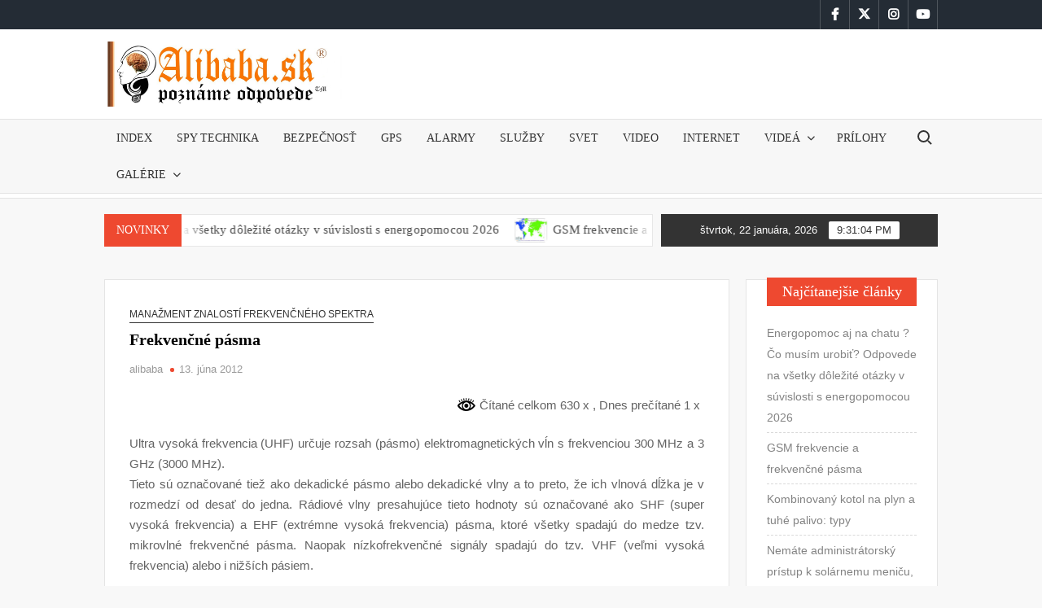

--- FILE ---
content_type: text/html; charset=UTF-8
request_url: https://alibaba.sk/rf-sken/manazment-znalosti/frekvencne-pasma/
body_size: 27310
content:
<!doctype html>
<html lang="sk-SK">
<head>
	<meta charset="UTF-8">
	<meta name="viewport" content="width=device-width">
	<link rel="profile" href="https://gmpg.org/xfn/11">
			    
    <script type="text/template" id="pvc-stats-view-template">
    <i class="pvc-stats-icon medium" aria-hidden="true"><svg xmlns="http://www.w3.org/2000/svg" version="1.0" viewBox="0 0 502 315" preserveAspectRatio="xMidYMid meet"><g transform="translate(0,332) scale(0.1,-0.1)" fill="" stroke="none"><path d="M2394 3279 l-29 -30 -3 -207 c-2 -182 0 -211 15 -242 39 -76 157 -76 196 0 15 31 17 60 15 243 l-3 209 -33 29 c-26 23 -41 29 -80 29 -41 0 -53 -5 -78 -31z"/><path d="M3085 3251 c-45 -19 -58 -50 -96 -229 -47 -217 -49 -260 -13 -295 52 -53 146 -42 177 20 16 31 87 366 87 410 0 70 -86 122 -155 94z"/><path d="M1751 3234 c-13 -9 -29 -31 -37 -50 -12 -29 -10 -49 21 -204 19 -94 39 -189 45 -210 14 -50 54 -80 110 -80 34 0 48 6 76 34 21 21 34 44 34 59 0 14 -18 113 -40 219 -37 178 -43 195 -70 221 -36 32 -101 37 -139 11z"/><path d="M1163 3073 c-36 -7 -73 -59 -73 -102 0 -56 133 -378 171 -413 34 -32 83 -37 129 -13 70 36 67 87 -16 290 -86 209 -89 214 -129 231 -35 14 -42 15 -82 7z"/><path d="M3689 3066 c-15 -9 -33 -30 -42 -48 -48 -103 -147 -355 -147 -375 0 -98 131 -148 192 -74 13 15 57 108 97 206 80 196 84 226 37 273 -30 30 -99 39 -137 18z"/><path d="M583 2784 c-38 -19 -67 -74 -58 -113 9 -42 211 -354 242 -373 16 -10 45 -18 66 -18 51 0 107 52 107 100 0 39 -1 41 -124 234 -80 126 -108 162 -133 173 -41 17 -61 16 -100 -3z"/><path d="M4250 2784 c-14 -9 -74 -91 -133 -183 -95 -150 -107 -173 -107 -213 0 -55 33 -94 87 -104 67 -13 90 8 211 198 130 202 137 225 78 284 -27 27 -42 34 -72 34 -22 0 -50 -8 -64 -16z"/><path d="M2275 2693 c-553 -48 -1095 -270 -1585 -649 -135 -104 -459 -423 -483 -476 -23 -49 -22 -139 2 -186 73 -142 361 -457 571 -626 285 -228 642 -407 990 -497 242 -63 336 -73 660 -74 310 0 370 5 595 52 535 111 1045 392 1455 803 122 121 250 273 275 326 19 41 19 137 0 174 -41 79 -309 363 -465 492 -447 370 -946 591 -1479 653 -113 14 -422 18 -536 8z m395 -428 c171 -34 330 -124 456 -258 112 -119 167 -219 211 -378 27 -96 24 -300 -5 -401 -72 -255 -236 -447 -474 -557 -132 -62 -201 -76 -368 -76 -167 0 -236 14 -368 76 -213 98 -373 271 -451 485 -162 444 86 934 547 1084 153 49 292 57 452 25z m909 -232 c222 -123 408 -262 593 -441 76 -74 138 -139 138 -144 0 -16 -233 -242 -330 -319 -155 -123 -309 -223 -461 -299 l-81 -41 32 46 c18 26 49 83 70 128 143 306 141 649 -6 957 -25 52 -61 116 -79 142 l-34 47 45 -20 c26 -10 76 -36 113 -56z m-2057 25 c-40 -58 -105 -190 -130 -263 -110 -324 -59 -707 132 -981 25 -35 42 -64 37 -64 -19 0 -241 119 -326 174 -188 122 -406 314 -532 468 l-58 71 108 103 c185 178 428 349 672 473 66 33 121 60 123 61 2 0 -10 -19 -26 -42z"/><path d="M2375 1950 c-198 -44 -350 -190 -395 -379 -18 -76 -8 -221 19 -290 114 -284 457 -406 731 -260 98 52 188 154 231 260 27 69 37 214 19 290 -38 163 -166 304 -326 360 -67 23 -215 33 -279 19z"/></g></svg></i>
	Čítané celkom <%= total_view %> x	<% if ( today_view > 0 ) { %>
		<span class="views_today">, Dnes prečítané <%= today_view %> x</span>
	<% } %>
	</span>
	</script>
		    			 			 			 			 			 			 			 			 			 			 			 			 			 			 			 			 			 			 			 			 			 			 			 			 			 			 			 			 			 			 			 			 			 			 			 			 			 			 			 			 			 			 			 			 			 			 			 			 			 <meta name='robots' content='index, follow, max-image-preview:large, max-snippet:-1, max-video-preview:-1' />
	
	<title>Frekvenčné pásma - Alibaba</title>
	<meta name="description" content="Frekvenčné pásma" />
	<link rel="canonical" href="https://alibaba.sk/rf-sken/manazment-znalosti/frekvencne-pasma/" />
	<meta property="og:locale" content="sk_SK" />
	<meta property="og:type" content="article" />
	<meta property="og:title" content="Frekvenčné pásma - Alibaba" />
	<meta property="og:description" content="Frekvenčné pásma" />
	<meta property="og:url" content="https://alibaba.sk/rf-sken/manazment-znalosti/frekvencne-pasma/" />
	<meta property="og:site_name" content="Alibaba" />
	<meta property="article:published_time" content="2012-06-13T14:56:51+00:00" />
	<meta property="og:image" content="http://www.alibaba.sk/images/stories/mix/frekvencne%20pasma.jpg" />
	<meta name="author" content="alibaba" />
	<meta name="twitter:card" content="summary_large_image" />
	<meta name="twitter:label1" content="Autor" />
	<meta name="twitter:data1" content="alibaba" />
	<meta name="twitter:label2" content="Predpokladaný čas čítania" />
	<meta name="twitter:data2" content="4 minúty" />
	<script type="application/ld+json" class="yoast-schema-graph">{"@context":"https://schema.org","@graph":[{"@type":"Article","@id":"https://alibaba.sk/rf-sken/manazment-znalosti/frekvencne-pasma/#article","isPartOf":{"@id":"https://alibaba.sk/rf-sken/manazment-znalosti/frekvencne-pasma/"},"author":{"name":"alibaba","@id":"https://alibaba.sk/#/schema/person/dc711a14b09fd631f22a93b0350ae466"},"headline":"Frekvenčné pásma","datePublished":"2012-06-13T14:56:51+00:00","mainEntityOfPage":{"@id":"https://alibaba.sk/rf-sken/manazment-znalosti/frekvencne-pasma/"},"wordCount":755,"commentCount":0,"publisher":{"@id":"https://alibaba.sk/#organization"},"image":{"@id":"https://alibaba.sk/rf-sken/manazment-znalosti/frekvencne-pasma/#primaryimage"},"thumbnailUrl":"http://www.alibaba.sk/images/stories/mix/frekvencne%20pasma.jpg","articleSection":["Manažment znalostí frekvenčného spektra"],"inLanguage":"sk-SK","potentialAction":[{"@type":"CommentAction","name":"Comment","target":["https://alibaba.sk/rf-sken/manazment-znalosti/frekvencne-pasma/#respond"]}]},{"@type":"WebPage","@id":"https://alibaba.sk/rf-sken/manazment-znalosti/frekvencne-pasma/","url":"https://alibaba.sk/rf-sken/manazment-znalosti/frekvencne-pasma/","name":"Frekvenčné pásma - Alibaba","isPartOf":{"@id":"https://alibaba.sk/#website"},"primaryImageOfPage":{"@id":"https://alibaba.sk/rf-sken/manazment-znalosti/frekvencne-pasma/#primaryimage"},"image":{"@id":"https://alibaba.sk/rf-sken/manazment-znalosti/frekvencne-pasma/#primaryimage"},"thumbnailUrl":"http://www.alibaba.sk/images/stories/mix/frekvencne%20pasma.jpg","datePublished":"2012-06-13T14:56:51+00:00","description":"Frekvenčné pásma","breadcrumb":{"@id":"https://alibaba.sk/rf-sken/manazment-znalosti/frekvencne-pasma/#breadcrumb"},"inLanguage":"sk-SK","potentialAction":[{"@type":"ReadAction","target":["https://alibaba.sk/rf-sken/manazment-znalosti/frekvencne-pasma/"]}]},{"@type":"ImageObject","inLanguage":"sk-SK","@id":"https://alibaba.sk/rf-sken/manazment-znalosti/frekvencne-pasma/#primaryimage","url":"http://www.alibaba.sk/images/stories/mix/frekvencne%20pasma.jpg","contentUrl":"http://www.alibaba.sk/images/stories/mix/frekvencne%20pasma.jpg"},{"@type":"BreadcrumbList","@id":"https://alibaba.sk/rf-sken/manazment-znalosti/frekvencne-pasma/#breadcrumb","itemListElement":[{"@type":"ListItem","position":1,"name":"Home","item":"https://alibaba.sk/"},{"@type":"ListItem","position":2,"name":"Blog","item":"https://alibaba.sk/blog/"},{"@type":"ListItem","position":3,"name":"Frekvenčné pásma"}]},{"@type":"WebSite","@id":"https://alibaba.sk/#website","url":"https://alibaba.sk/","name":"Alibaba","description":"Bezpečnosť a ochrana informácií a Vášho života","publisher":{"@id":"https://alibaba.sk/#organization"},"potentialAction":[{"@type":"SearchAction","target":{"@type":"EntryPoint","urlTemplate":"https://alibaba.sk/?s={search_term_string}"},"query-input":{"@type":"PropertyValueSpecification","valueRequired":true,"valueName":"search_term_string"}}],"inLanguage":"sk-SK"},{"@type":"Organization","@id":"https://alibaba.sk/#organization","name":"Alibaba","url":"https://alibaba.sk/","logo":{"@type":"ImageObject","inLanguage":"sk-SK","@id":"https://alibaba.sk/#/schema/logo/image/","url":"https://alibaba.sk/iboodegh/logo-alibaba-sk.jpg","contentUrl":"https://alibaba.sk/iboodegh/logo-alibaba-sk.jpg","width":1181,"height":317,"caption":"Alibaba"},"image":{"@id":"https://alibaba.sk/#/schema/logo/image/"}},{"@type":"Person","@id":"https://alibaba.sk/#/schema/person/dc711a14b09fd631f22a93b0350ae466","name":"alibaba","image":{"@type":"ImageObject","inLanguage":"sk-SK","@id":"https://alibaba.sk/#/schema/person/image/","url":"https://secure.gravatar.com/avatar/db8012369337639d1ed92f767bc15bb4e5935615971e9829feb860f8e3c73d59?s=96&d=mm&r=g","contentUrl":"https://secure.gravatar.com/avatar/db8012369337639d1ed92f767bc15bb4e5935615971e9829feb860f8e3c73d59?s=96&d=mm&r=g","caption":"alibaba"},"url":"https://alibaba.sk/author/alibaba/"}]}</script>
	
<link rel="alternate" type="application/rss+xml" title="RSS kanál: Alibaba &raquo;" href="https://alibaba.sk/feed/" />
<link rel="alternate" type="application/rss+xml" title="RSS kanál komentárov webu Alibaba &raquo;" href="https://alibaba.sk/comments/feed/" />
<script type="text/javascript" id="wpp-js" src="https://alibaba.sk/sesoluna/wordpress-popular-posts/assets/js/wpp.min.js?ver=7.3.6" data-sampling="0" data-sampling-rate="100" data-api-url="https://alibaba.sk/wp-json/wordpress-popular-posts" data-post-id="332" data-token="5be5ad60c6" data-lang="0" data-debug="0"></script>
<link rel="alternate" type="application/rss+xml" title="RSS kanál komentárov webu Alibaba &raquo; ku článku Frekvenčné pásma" href="https://alibaba.sk/rf-sken/manazment-znalosti/frekvencne-pasma/feed/" />
<link rel="alternate" title="oEmbed (JSON)" type="application/json+oembed" href="https://alibaba.sk/wp-json/oembed/1.0/embed?url=https%3A%2F%2Falibaba.sk%2Frf-sken%2Fmanazment-znalosti%2Ffrekvencne-pasma%2F" />
<link rel="alternate" title="oEmbed (XML)" type="text/xml+oembed" href="https://alibaba.sk/wp-json/oembed/1.0/embed?url=https%3A%2F%2Falibaba.sk%2Frf-sken%2Fmanazment-znalosti%2Ffrekvencne-pasma%2F&#038;format=xml" />
<script id="aliba-ready">
			window.advanced_ads_ready=function(e,a){a=a||"complete";var d=function(e){return"interactive"===a?"loading"!==e:"complete"===e};d(document.readyState)?e():document.addEventListener("readystatechange",(function(a){d(a.target.readyState)&&e()}),{once:"interactive"===a})},window.advanced_ads_ready_queue=window.advanced_ads_ready_queue||[];		</script>
		<style id='wp-img-auto-sizes-contain-inline-css' type='text/css'>
img:is([sizes=auto i],[sizes^="auto," i]){contain-intrinsic-size:3000px 1500px}
/*# sourceURL=wp-img-auto-sizes-contain-inline-css */
</style>
<style id='wp-emoji-styles-inline-css' type='text/css'>
	img.wp-smiley, img.emoji {
		display: inline !important;
		border: none !important;
		box-shadow: none !important;
		height: 1em !important;
		width: 1em !important;
		margin: 0 0.07em !important;
		vertical-align: -0.1em !important;
		background: none !important;
		padding: 0 !important;
	}
/*# sourceURL=wp-emoji-styles-inline-css */
</style>
<style id='wp-block-library-inline-css' type='text/css'>
:root{--wp-block-synced-color:#7a00df;--wp-block-synced-color--rgb:122,0,223;--wp-bound-block-color:var(--wp-block-synced-color);--wp-editor-canvas-background:#ddd;--wp-admin-theme-color:#007cba;--wp-admin-theme-color--rgb:0,124,186;--wp-admin-theme-color-darker-10:#006ba1;--wp-admin-theme-color-darker-10--rgb:0,107,160.5;--wp-admin-theme-color-darker-20:#005a87;--wp-admin-theme-color-darker-20--rgb:0,90,135;--wp-admin-border-width-focus:2px}@media (min-resolution:192dpi){:root{--wp-admin-border-width-focus:1.5px}}.wp-element-button{cursor:pointer}:root .has-very-light-gray-background-color{background-color:#eee}:root .has-very-dark-gray-background-color{background-color:#313131}:root .has-very-light-gray-color{color:#eee}:root .has-very-dark-gray-color{color:#313131}:root .has-vivid-green-cyan-to-vivid-cyan-blue-gradient-background{background:linear-gradient(135deg,#00d084,#0693e3)}:root .has-purple-crush-gradient-background{background:linear-gradient(135deg,#34e2e4,#4721fb 50%,#ab1dfe)}:root .has-hazy-dawn-gradient-background{background:linear-gradient(135deg,#faaca8,#dad0ec)}:root .has-subdued-olive-gradient-background{background:linear-gradient(135deg,#fafae1,#67a671)}:root .has-atomic-cream-gradient-background{background:linear-gradient(135deg,#fdd79a,#004a59)}:root .has-nightshade-gradient-background{background:linear-gradient(135deg,#330968,#31cdcf)}:root .has-midnight-gradient-background{background:linear-gradient(135deg,#020381,#2874fc)}:root{--wp--preset--font-size--normal:16px;--wp--preset--font-size--huge:42px}.has-regular-font-size{font-size:1em}.has-larger-font-size{font-size:2.625em}.has-normal-font-size{font-size:var(--wp--preset--font-size--normal)}.has-huge-font-size{font-size:var(--wp--preset--font-size--huge)}.has-text-align-center{text-align:center}.has-text-align-left{text-align:left}.has-text-align-right{text-align:right}.has-fit-text{white-space:nowrap!important}#end-resizable-editor-section{display:none}.aligncenter{clear:both}.items-justified-left{justify-content:flex-start}.items-justified-center{justify-content:center}.items-justified-right{justify-content:flex-end}.items-justified-space-between{justify-content:space-between}.screen-reader-text{border:0;clip-path:inset(50%);height:1px;margin:-1px;overflow:hidden;padding:0;position:absolute;width:1px;word-wrap:normal!important}.screen-reader-text:focus{background-color:#ddd;clip-path:none;color:#444;display:block;font-size:1em;height:auto;left:5px;line-height:normal;padding:15px 23px 14px;text-decoration:none;top:5px;width:auto;z-index:100000}html :where(.has-border-color){border-style:solid}html :where([style*=border-top-color]){border-top-style:solid}html :where([style*=border-right-color]){border-right-style:solid}html :where([style*=border-bottom-color]){border-bottom-style:solid}html :where([style*=border-left-color]){border-left-style:solid}html :where([style*=border-width]){border-style:solid}html :where([style*=border-top-width]){border-top-style:solid}html :where([style*=border-right-width]){border-right-style:solid}html :where([style*=border-bottom-width]){border-bottom-style:solid}html :where([style*=border-left-width]){border-left-style:solid}html :where(img[class*=wp-image-]){height:auto;max-width:100%}:where(figure){margin:0 0 1em}html :where(.is-position-sticky){--wp-admin--admin-bar--position-offset:var(--wp-admin--admin-bar--height,0px)}@media screen and (max-width:600px){html :where(.is-position-sticky){--wp-admin--admin-bar--position-offset:0px}}
/*# sourceURL=wp-block-library-inline-css */
</style><style id='global-styles-inline-css' type='text/css'>
:root{--wp--preset--aspect-ratio--square: 1;--wp--preset--aspect-ratio--4-3: 4/3;--wp--preset--aspect-ratio--3-4: 3/4;--wp--preset--aspect-ratio--3-2: 3/2;--wp--preset--aspect-ratio--2-3: 2/3;--wp--preset--aspect-ratio--16-9: 16/9;--wp--preset--aspect-ratio--9-16: 9/16;--wp--preset--color--black: #000000;--wp--preset--color--cyan-bluish-gray: #abb8c3;--wp--preset--color--white: #ffffff;--wp--preset--color--pale-pink: #f78da7;--wp--preset--color--vivid-red: #cf2e2e;--wp--preset--color--luminous-vivid-orange: #ff6900;--wp--preset--color--luminous-vivid-amber: #fcb900;--wp--preset--color--light-green-cyan: #7bdcb5;--wp--preset--color--vivid-green-cyan: #00d084;--wp--preset--color--pale-cyan-blue: #8ed1fc;--wp--preset--color--vivid-cyan-blue: #0693e3;--wp--preset--color--vivid-purple: #9b51e0;--wp--preset--gradient--vivid-cyan-blue-to-vivid-purple: linear-gradient(135deg,rgb(6,147,227) 0%,rgb(155,81,224) 100%);--wp--preset--gradient--light-green-cyan-to-vivid-green-cyan: linear-gradient(135deg,rgb(122,220,180) 0%,rgb(0,208,130) 100%);--wp--preset--gradient--luminous-vivid-amber-to-luminous-vivid-orange: linear-gradient(135deg,rgb(252,185,0) 0%,rgb(255,105,0) 100%);--wp--preset--gradient--luminous-vivid-orange-to-vivid-red: linear-gradient(135deg,rgb(255,105,0) 0%,rgb(207,46,46) 100%);--wp--preset--gradient--very-light-gray-to-cyan-bluish-gray: linear-gradient(135deg,rgb(238,238,238) 0%,rgb(169,184,195) 100%);--wp--preset--gradient--cool-to-warm-spectrum: linear-gradient(135deg,rgb(74,234,220) 0%,rgb(151,120,209) 20%,rgb(207,42,186) 40%,rgb(238,44,130) 60%,rgb(251,105,98) 80%,rgb(254,248,76) 100%);--wp--preset--gradient--blush-light-purple: linear-gradient(135deg,rgb(255,206,236) 0%,rgb(152,150,240) 100%);--wp--preset--gradient--blush-bordeaux: linear-gradient(135deg,rgb(254,205,165) 0%,rgb(254,45,45) 50%,rgb(107,0,62) 100%);--wp--preset--gradient--luminous-dusk: linear-gradient(135deg,rgb(255,203,112) 0%,rgb(199,81,192) 50%,rgb(65,88,208) 100%);--wp--preset--gradient--pale-ocean: linear-gradient(135deg,rgb(255,245,203) 0%,rgb(182,227,212) 50%,rgb(51,167,181) 100%);--wp--preset--gradient--electric-grass: linear-gradient(135deg,rgb(202,248,128) 0%,rgb(113,206,126) 100%);--wp--preset--gradient--midnight: linear-gradient(135deg,rgb(2,3,129) 0%,rgb(40,116,252) 100%);--wp--preset--font-size--small: 13px;--wp--preset--font-size--medium: 20px;--wp--preset--font-size--large: 36px;--wp--preset--font-size--x-large: 42px;--wp--preset--spacing--20: 0.44rem;--wp--preset--spacing--30: 0.67rem;--wp--preset--spacing--40: 1rem;--wp--preset--spacing--50: 1.5rem;--wp--preset--spacing--60: 2.25rem;--wp--preset--spacing--70: 3.38rem;--wp--preset--spacing--80: 5.06rem;--wp--preset--shadow--natural: 6px 6px 9px rgba(0, 0, 0, 0.2);--wp--preset--shadow--deep: 12px 12px 50px rgba(0, 0, 0, 0.4);--wp--preset--shadow--sharp: 6px 6px 0px rgba(0, 0, 0, 0.2);--wp--preset--shadow--outlined: 6px 6px 0px -3px rgb(255, 255, 255), 6px 6px rgb(0, 0, 0);--wp--preset--shadow--crisp: 6px 6px 0px rgb(0, 0, 0);}:where(.is-layout-flex){gap: 0.5em;}:where(.is-layout-grid){gap: 0.5em;}body .is-layout-flex{display: flex;}.is-layout-flex{flex-wrap: wrap;align-items: center;}.is-layout-flex > :is(*, div){margin: 0;}body .is-layout-grid{display: grid;}.is-layout-grid > :is(*, div){margin: 0;}:where(.wp-block-columns.is-layout-flex){gap: 2em;}:where(.wp-block-columns.is-layout-grid){gap: 2em;}:where(.wp-block-post-template.is-layout-flex){gap: 1.25em;}:where(.wp-block-post-template.is-layout-grid){gap: 1.25em;}.has-black-color{color: var(--wp--preset--color--black) !important;}.has-cyan-bluish-gray-color{color: var(--wp--preset--color--cyan-bluish-gray) !important;}.has-white-color{color: var(--wp--preset--color--white) !important;}.has-pale-pink-color{color: var(--wp--preset--color--pale-pink) !important;}.has-vivid-red-color{color: var(--wp--preset--color--vivid-red) !important;}.has-luminous-vivid-orange-color{color: var(--wp--preset--color--luminous-vivid-orange) !important;}.has-luminous-vivid-amber-color{color: var(--wp--preset--color--luminous-vivid-amber) !important;}.has-light-green-cyan-color{color: var(--wp--preset--color--light-green-cyan) !important;}.has-vivid-green-cyan-color{color: var(--wp--preset--color--vivid-green-cyan) !important;}.has-pale-cyan-blue-color{color: var(--wp--preset--color--pale-cyan-blue) !important;}.has-vivid-cyan-blue-color{color: var(--wp--preset--color--vivid-cyan-blue) !important;}.has-vivid-purple-color{color: var(--wp--preset--color--vivid-purple) !important;}.has-black-background-color{background-color: var(--wp--preset--color--black) !important;}.has-cyan-bluish-gray-background-color{background-color: var(--wp--preset--color--cyan-bluish-gray) !important;}.has-white-background-color{background-color: var(--wp--preset--color--white) !important;}.has-pale-pink-background-color{background-color: var(--wp--preset--color--pale-pink) !important;}.has-vivid-red-background-color{background-color: var(--wp--preset--color--vivid-red) !important;}.has-luminous-vivid-orange-background-color{background-color: var(--wp--preset--color--luminous-vivid-orange) !important;}.has-luminous-vivid-amber-background-color{background-color: var(--wp--preset--color--luminous-vivid-amber) !important;}.has-light-green-cyan-background-color{background-color: var(--wp--preset--color--light-green-cyan) !important;}.has-vivid-green-cyan-background-color{background-color: var(--wp--preset--color--vivid-green-cyan) !important;}.has-pale-cyan-blue-background-color{background-color: var(--wp--preset--color--pale-cyan-blue) !important;}.has-vivid-cyan-blue-background-color{background-color: var(--wp--preset--color--vivid-cyan-blue) !important;}.has-vivid-purple-background-color{background-color: var(--wp--preset--color--vivid-purple) !important;}.has-black-border-color{border-color: var(--wp--preset--color--black) !important;}.has-cyan-bluish-gray-border-color{border-color: var(--wp--preset--color--cyan-bluish-gray) !important;}.has-white-border-color{border-color: var(--wp--preset--color--white) !important;}.has-pale-pink-border-color{border-color: var(--wp--preset--color--pale-pink) !important;}.has-vivid-red-border-color{border-color: var(--wp--preset--color--vivid-red) !important;}.has-luminous-vivid-orange-border-color{border-color: var(--wp--preset--color--luminous-vivid-orange) !important;}.has-luminous-vivid-amber-border-color{border-color: var(--wp--preset--color--luminous-vivid-amber) !important;}.has-light-green-cyan-border-color{border-color: var(--wp--preset--color--light-green-cyan) !important;}.has-vivid-green-cyan-border-color{border-color: var(--wp--preset--color--vivid-green-cyan) !important;}.has-pale-cyan-blue-border-color{border-color: var(--wp--preset--color--pale-cyan-blue) !important;}.has-vivid-cyan-blue-border-color{border-color: var(--wp--preset--color--vivid-cyan-blue) !important;}.has-vivid-purple-border-color{border-color: var(--wp--preset--color--vivid-purple) !important;}.has-vivid-cyan-blue-to-vivid-purple-gradient-background{background: var(--wp--preset--gradient--vivid-cyan-blue-to-vivid-purple) !important;}.has-light-green-cyan-to-vivid-green-cyan-gradient-background{background: var(--wp--preset--gradient--light-green-cyan-to-vivid-green-cyan) !important;}.has-luminous-vivid-amber-to-luminous-vivid-orange-gradient-background{background: var(--wp--preset--gradient--luminous-vivid-amber-to-luminous-vivid-orange) !important;}.has-luminous-vivid-orange-to-vivid-red-gradient-background{background: var(--wp--preset--gradient--luminous-vivid-orange-to-vivid-red) !important;}.has-very-light-gray-to-cyan-bluish-gray-gradient-background{background: var(--wp--preset--gradient--very-light-gray-to-cyan-bluish-gray) !important;}.has-cool-to-warm-spectrum-gradient-background{background: var(--wp--preset--gradient--cool-to-warm-spectrum) !important;}.has-blush-light-purple-gradient-background{background: var(--wp--preset--gradient--blush-light-purple) !important;}.has-blush-bordeaux-gradient-background{background: var(--wp--preset--gradient--blush-bordeaux) !important;}.has-luminous-dusk-gradient-background{background: var(--wp--preset--gradient--luminous-dusk) !important;}.has-pale-ocean-gradient-background{background: var(--wp--preset--gradient--pale-ocean) !important;}.has-electric-grass-gradient-background{background: var(--wp--preset--gradient--electric-grass) !important;}.has-midnight-gradient-background{background: var(--wp--preset--gradient--midnight) !important;}.has-small-font-size{font-size: var(--wp--preset--font-size--small) !important;}.has-medium-font-size{font-size: var(--wp--preset--font-size--medium) !important;}.has-large-font-size{font-size: var(--wp--preset--font-size--large) !important;}.has-x-large-font-size{font-size: var(--wp--preset--font-size--x-large) !important;}
/*# sourceURL=global-styles-inline-css */
</style>
<style id='classic-theme-styles-inline-css' type='text/css'>
/*! This file is auto-generated */
.wp-block-button__link{color:#fff;background-color:#32373c;border-radius:9999px;box-shadow:none;text-decoration:none;padding:calc(.667em + 2px) calc(1.333em + 2px);font-size:1.125em}.wp-block-file__button{background:#32373c;color:#fff;text-decoration:none}
/*# sourceURL=/wp-includes/css/classic-themes.min.css */
</style>
<link rel='stylesheet' id='foobox-free-min-css' href='https://alibaba.sk/sesoluna/foobox-image-lightbox/free/css/foobox.free.min.css?ver=2.7.35' type='text/css' media='all' />
<link rel='stylesheet' id='ee-simple-file-list-pro-css-css' href='https://alibaba.sk/sesoluna/ee-simple-file-list-pro/css/eeStyles.css?ver=5.4.3' type='text/css' media='all' />
<link rel='stylesheet' id='a3-pvc-style-css' href='https://alibaba.sk/sesoluna/page-views-count/assets/css/style.min.css?ver=2.8.7' type='text/css' media='all' />
<link rel='stylesheet' id='wordpress-popular-posts-css-css' href='https://alibaba.sk/sesoluna/wordpress-popular-posts/assets/css/wpp.css?ver=7.3.6' type='text/css' media='all' />
<link rel='stylesheet' id='timesnews-style-css' href='https://alibaba.sk/estoashy/style.css?ver=6.9' type='text/css' media='all' />
<style id='timesnews-style-inline-css' type='text/css'>
	/* Body */
	body,
	button,
	input,
	select,
	optgroup,
	textarea,
	.az-title {
		font-family: Lato, sans-serif;
	}
	/* Header */
	h1, 
	h2, 
	h3, 
	h4, 
	h5, 
	h6 {
		font-family: Play, serif;
	}
	/* Site Title */
	.site-title {
		font-family: Play, sans-serif;
	}
	/* Site Description */
	.site-description {
		font-family: Lato, sans-serif;
	}
	/* Main Nav */
	.main-navigation {
		font-family: Play, serif;
	}
	/* Footer Widget Title */
	#colophon .widget-title {
		font-family: Play, serif;
	}
	/* Widget Latest posts and Image Title */
	#secondary.widget-design .widget_media_image .widget-title,
	.widget-latest-posts .entry-title {
		font-family: Lato, serif;
	}
	/* Post Tags */
	.entry-header .entry-meta .tag-links {
		font-family: Yesteryear, cursive;
	}
	/* Banner Title */
	.slide-title {
		font-family: Lato, sans-serif;
	}
	/* Banner Description */
	.slide-text {
		font-family: Lato, serif;
	}
	/* Body ________________________ */
	body,
	button,
	input,
	select,
	optgroup,
	textarea {
		color:;
	}
	/* Header ________________________ */
	h1, 
	h2, 
	h3, 
	h4, 
	h5, 
	h6 {
		color:;
	}
	h1 a, 
	h2 a, 
	h3 a, 
	h4 a, 
	h5 a, 
	h6 a {
		color:;
	}
	/* Main nav ________________________ */
	.main-navigation ul li a {
	    color:;
	}
	/* Sub menu ________________________ */
	.main-navigation ul li ul li a {
		color:;
	}
	/* Secondary menu ________________________ */
	.secondary-navigation ul li a {
		color:;
	}
	/* Default widget link and list ________________________ */
	.widget_archive a,
	.widget_categories a,
	.widget_recent_entries a,
	.widget_meta a,
	.widget_recent_comments li,
	.widget_rss li,
	.widget_pages li a,
	.widget_nav_menu li a {
	    color:;
	}
	/* Sidebar/Right Wdget Area Widget Title________________________ */
	.right-widget-area .widget-title, 
	#secondary .widget-title,
	.second-design .left-widget-area .widget-title {
		color: ;
	}
	/* Banner Title ________________________ */
	.slide-title a,
	.slide-title {
		color:;
	}
	/* Banner Text ________________________ */
	.slide-text-content {
		color:;
	}
	/* Post Meta ________________________ */
	.author a, 
	.posted-on a, 
	.comments-link a,
	.entry-meta a {
		color:;
	}
	/* Post Category ________________________ */
	.cat-links a {
		color: ;
	}
	/* standard Post Title ________________________ */
	.standard-post-summary .entry-title, 
	.standard-post-summary .entry-title a {
		color:  !important;
	}
	/* Widget Big Small Category Post Text ________________________ */
	.widget_big_small_category_posts .widget-title,
	.big-small-category-post-title, 
	.big-small-category-post-title a,
	.big-small-category-text-content,
	.big-small-category-post-meta .cat-links a,
	.big-small-category-text-content .more-link {
		color: !important;
	}
	/* Footer Sub Menu & Copyright ________________________ */
	.copyright-area,
	.footer-menu li a {
		color: #cedbe8;
	}
	/* Footer Menu & Copyright link ________________________ */
	.site-info a,
	.footer-menu > li > a {
		color: #ffffff;
	}
/*# sourceURL=timesnews-style-inline-css */
</style>
<link rel='stylesheet' id='fontawesome-css' href='https://alibaba.sk/estoashy/assets/library/fontawesome/css/all.min.css?ver=6.9' type='text/css' media='all' />
<link rel='stylesheet' id='timesnews-google-fonts-css' href='https://alibaba.sk/sigoacky/fonts/ebee48ba4c9034f55cc0d448faa285b0.css' type='text/css' media='all' />
<link rel='stylesheet' id='a3pvc-css' href='//alibaba.sk/iboodegh/sass/pvc.min.css?ver=1609163061' type='text/css' media='all' />
<link rel='stylesheet' id='timesnews-style-pro-css' href='https://alibaba.sk/sesoluna/timesnews-pro/inc/css/style-pro.css?ver=6.9' type='text/css' media='all' />
<link rel='stylesheet' id='sharedaddy-css' href='https://alibaba.sk/sesoluna/jetpack/modules/sharedaddy/sharing.css?ver=15.3.1' type='text/css' media='all' />
<link rel='stylesheet' id='social-logos-css' href='https://alibaba.sk/sesoluna/jetpack/_inc/social-logos/social-logos.min.css?ver=15.3.1' type='text/css' media='all' />
<script type="text/javascript" src="https://alibaba.sk/sesoluna/ee-simple-file-list-pro/js/ee-head.js?ver=6.9" id="ee-simple-file-list-pro-js-head-js"></script>
<script type="text/javascript" src="https://alibaba.sk/oagregni/js/jquery/jquery.min.js?ver=3.7.1" id="jquery-core-js"></script>
<script type="text/javascript" src="https://alibaba.sk/oagregni/js/jquery/jquery-migrate.min.js?ver=3.4.1" id="jquery-migrate-js"></script>
<script type="text/javascript" src="https://alibaba.sk/oagregni/js/underscore.min.js?ver=1.13.7" id="underscore-js"></script>
<script type="text/javascript" src="https://alibaba.sk/oagregni/js/backbone.min.js?ver=1.6.0" id="backbone-js"></script>
<script type="text/javascript" id="a3-pvc-backbone-js-extra">
/* <![CDATA[ */
var pvc_vars = {"rest_api_url":"https://alibaba.sk/wp-json/pvc/v1","ajax_url":"https://alibaba.sk/wp-admin/admin-ajax.php","security":"cdfd2ecab7","ajax_load_type":"rest_api"};
//# sourceURL=a3-pvc-backbone-js-extra
/* ]]> */
</script>
<script type="text/javascript" src="https://alibaba.sk/sesoluna/page-views-count/assets/js/pvc.backbone.min.js?ver=2.8.7" id="a3-pvc-backbone-js"></script>
<script type="text/javascript" src="https://alibaba.sk/estoashy/assets/js/global.js?ver=1" id="timesnews-global-js"></script>
<script type="text/javascript" id="foobox-free-min-js-before">
/* <![CDATA[ */
/* Run FooBox FREE (v2.7.35) */
var FOOBOX = window.FOOBOX = {
	ready: true,
	disableOthers: false,
	o: {wordpress: { enabled: true }, countMessage:'image %index of %total', captions: { dataTitle: ["captionTitle","title"], dataDesc: ["captionDesc","description"] }, rel: '', excludes:'.fbx-link,.nofoobox,.nolightbox,a[href*="pinterest.com/pin/create/button/"]', affiliate : { enabled: false }},
	selectors: [
		".foogallery-container.foogallery-lightbox-foobox", ".foogallery-container.foogallery-lightbox-foobox-free", ".gallery", ".wp-block-gallery", ".wp-caption", ".wp-block-image", "a:has(img[class*=wp-image-])", ".foobox"
	],
	pre: function( $ ){
		// Custom JavaScript (Pre)
		
	},
	post: function( $ ){
		// Custom JavaScript (Post)
		
		// Custom Captions Code
		
	},
	custom: function( $ ){
		// Custom Extra JS
		
	}
};
//# sourceURL=foobox-free-min-js-before
/* ]]> */
</script>
<script type="text/javascript" src="https://alibaba.sk/sesoluna/foobox-image-lightbox/free/js/foobox.free.min.js?ver=2.7.35" id="foobox-free-min-js"></script>
<link rel="https://api.w.org/" href="https://alibaba.sk/wp-json/" /><link rel="alternate" title="JSON" type="application/json" href="https://alibaba.sk/wp-json/wp/v2/posts/332" /><link rel="EditURI" type="application/rsd+xml" title="RSD" href="https://alibaba.sk/xmlrpc.php?rsd" />
<link rel='shortlink' href='https://alibaba.sk/?p=332' />
<style type="text/css">
			.aiovg-player {
				display: block;
				position: relative;
				border-radius: 3px;
				padding-bottom: 56.25%;
				width: 100%;
				height: 0;	
				overflow: hidden;
			}
			
			.aiovg-player iframe,
			.aiovg-player .video-js,
			.aiovg-player .plyr {
				--plyr-color-main: #00b2ff;
				position: absolute;
				inset: 0;	
				margin: 0;
				padding: 0;
				width: 100%;
				height: 100%;
			}
		</style>            <style id="wpp-loading-animation-styles">@-webkit-keyframes bgslide{from{background-position-x:0}to{background-position-x:-200%}}@keyframes bgslide{from{background-position-x:0}to{background-position-x:-200%}}.wpp-widget-block-placeholder,.wpp-shortcode-placeholder{margin:0 auto;width:60px;height:3px;background:#dd3737;background:linear-gradient(90deg,#dd3737 0%,#571313 10%,#dd3737 100%);background-size:200% auto;border-radius:3px;-webkit-animation:bgslide 1s infinite linear;animation:bgslide 1s infinite linear}</style>
            <link rel="pingback" href="https://alibaba.sk/xmlrpc.php"><style type="text/css">.recentcomments a{display:inline !important;padding:0 !important;margin:0 !important;}</style>		<style type="text/css">
					.site-title a,
			.site-description,
			.has-header-image .site-title a,
			.has-header-image .site-description,
			.has-top-bg-image .site-title a,
			.has-top-bg-image .site-description {
				position: absolute;
				clip: rect(1px, 1px, 1px, 1px);
			}
				</style>
		<style type="text/css" id="custom-background-css">
body.custom-background { background-color: #f8f8f8; background-image: url("https://localhost/alibaba/wp-content/uploads/2020/12/body-bg.png"); background-position: left top; background-size: auto; background-repeat: repeat; background-attachment: fixed; }
</style>
	<link rel="icon" href="https://alibaba.sk/iboodegh/2021/01/favicon.ico" sizes="32x32" />
<link rel="icon" href="https://alibaba.sk/iboodegh/2021/01/favicon.ico" sizes="192x192" />
<link rel="apple-touch-icon" href="https://alibaba.sk/iboodegh/2021/01/favicon.ico" />
<meta name="msapplication-TileImage" content="https://alibaba.sk/iboodegh/2021/01/favicon.ico" />
		<style type="text/css" id="wp-custom-css">
			.big-small-category-post  .pvc-stats-icon svg{
	color: #fff !important;
	fill: #fff !important
}
ul .cat-item{
	font-weight: bold;
}
.children li {
	font-weight: normal;
	padding-left: .6em;
}
#nav-sticker, .navigation-top{
	top: 0;
}
@media only screen and (max-width: 768px) {
	.main-header > .navigation-top,
	.main-header > .secondary-navigation {
		display: block;
		width: 100%;
		position: fixed;
		z-index: 99;
	}
}
/* Interny bannerovy system custom CSS */
.aliba-za-obsahom-clanku{
	text-align: center !important;
}		</style>
						<style type="text/css" id="c4wp-checkout-css">
					.woocommerce-checkout .c4wp_captcha_field {
						margin-bottom: 10px;
						margin-top: 15px;
						position: relative;
						display: inline-block;
					}
				</style>
							<style type="text/css" id="c4wp-v3-lp-form-css">
				.login #login, .login #lostpasswordform {
					min-width: 350px !important;
				}
				.wpforms-field-c4wp iframe {
					width: 100% !important;
				}
			</style>
			<link rel='stylesheet' id='yarppRelatedCss-css' href='https://alibaba.sk/sesoluna/yet-another-related-posts-plugin/style/related.css?ver=5.30.11' type='text/css' media='all' />
</head>
<body class="wp-singular post-template-default single single-post postid-332 single-format-standard custom-background wp-custom-logo wp-theme-timesnews locale-sk-sk single-right-sidebar lw-area rw-area has-sidebar aa-prefix-aliba-">
	<div id="page" class="site">
	<a class="skip-link screen-reader-text" href="#content">Skip to content</a>
	
	<header id="masthead" class="site-header">
		<div id="main-header" class="main-header">
			<div class="navigation-top">
        		<div class="wrap">
            	<div id="site-header-menu" class="site-header-menu">
               	<nav class="main-navigation" aria-label="Primary Menu" role="navigation">
							    <button class="menu-toggle" aria-controls="primary-menu" aria-expanded="false">
        <span class="toggle-text">Menu</span>
        <span class="toggle-bar"></span>
    </button>
    <ul id="primary-menu" class="menu nav-menu"><li id="menu-item-1965" class="menu-item menu-item-type-custom menu-item-object-custom menu-item-home menu-item-1965"><a href="https://alibaba.sk">Index</a></li>
<li id="menu-item-1966" class="menu-item menu-item-type-taxonomy menu-item-object-category menu-item-1966 category-color-57"><a href="https://alibaba.sk/prax-a-teoria-spy-techniky/">SPY Technika</a></li>
<li id="menu-item-1978" class="menu-item menu-item-type-taxonomy menu-item-object-category menu-item-1978 category-color-59"><a href="https://alibaba.sk/bezpecnostne-analyzy/">Bezpečnosť</a></li>
<li id="menu-item-1979" class="menu-item menu-item-type-taxonomy menu-item-object-category menu-item-1979 category-color-52"><a href="https://alibaba.sk/rf-sken/sledovanie-gps-polohy/">GPS</a></li>
<li id="menu-item-2018" class="menu-item menu-item-type-taxonomy menu-item-object-category menu-item-2018 category-color-55"><a href="https://alibaba.sk/lock-picking/">ALARMY</a></li>
<li id="menu-item-2019" class="menu-item menu-item-type-taxonomy menu-item-object-category menu-item-2019 category-color-57"><a href="https://alibaba.sk/prax-a-teoria-spy-techniky/">SLUŽBY</a></li>
<li id="menu-item-1980" class="menu-item menu-item-type-taxonomy menu-item-object-category menu-item-1980 category-color-7"><a href="https://alibaba.sk/bezpecnostne-analyzy/vip-technologie/">SVET</a></li>
<li id="menu-item-2020" class="menu-item menu-item-type-taxonomy menu-item-object-category menu-item-2020 category-color-51"><a href="https://alibaba.sk/specialna-technika/">VIDEO</a></li>
<li id="menu-item-2017" class="menu-item menu-item-type-taxonomy menu-item-object-category menu-item-2017 category-color-56"><a href="https://alibaba.sk/internet/">INTERNET</a></li>
<li id="menu-item-2088" class="menu-item menu-item-type-post_type menu-item-object-page menu-item-has-children menu-item-2088"><a href="https://alibaba.sk/videa/">Videá</a>
<ul class="sub-menu">
	<li id="menu-item-10904" class="menu-item menu-item-type-custom menu-item-object-custom menu-item-10904"><a href="https://alibaba.sk/video-category/ako_sa_vyraba/">Ako sa vyrába&#8230;</a></li>
	<li id="menu-item-10905" class="menu-item menu-item-type-custom menu-item-object-custom menu-item-10905"><a href="https://alibaba.sk/video-category/hack/">Hack</a></li>
	<li id="menu-item-10906" class="menu-item menu-item-type-custom menu-item-object-custom menu-item-10906"><a href="https://alibaba.sk/video-category/jammer/">Jammer</a></li>
	<li id="menu-item-10907" class="menu-item menu-item-type-custom menu-item-object-custom menu-item-10907"><a href="https://alibaba.sk/video-category/odpudzovace_plasice_hlodavcov/">Odpudzovače a plašiče hlodavcov</a></li>
	<li id="menu-item-10908" class="menu-item menu-item-type-custom menu-item-object-custom menu-item-10908"><a href="https://alibaba.sk/video-category/zanky/">Trezory, zámky</a></li>
</ul>
</li>
<li id="menu-item-2089" class="menu-item menu-item-type-post_type menu-item-object-page menu-item-2089"><a href="https://alibaba.sk/prilohy/">Prílohy</a></li>
<li id="menu-item-10798" class="menu-item menu-item-type-custom menu-item-object-custom menu-item-has-children menu-item-10798"><a href="#">Galérie</a>
<ul class="sub-menu">
	<li id="menu-item-11026" class="menu-item menu-item-type-post_type menu-item-object-page menu-item-11026"><a href="https://alibaba.sk/amateur-radio-also-known-as-ham-radio/">Amateur radio, also known as ham radio</a></li>
	<li id="menu-item-11027" class="menu-item menu-item-type-post_type menu-item-object-page menu-item-11027"><a href="https://alibaba.sk/odpudzovace-plasice-vsetky-dostupne-na-trhu/">Odpudzovače plašiče všetky dostupné na trhu</a></li>
	<li id="menu-item-11028" class="menu-item menu-item-type-post_type menu-item-object-page menu-item-11028"><a href="https://alibaba.sk/podpora-umenia/">Podpora umenia</a></li>
</ul>
</li>
</ul>						 </nav>
						 									<button type="button" class="search-toggle"><span><span class="screen-reader-text">Search for:</span></span></button>
								           		</div>
        		</div>
			</div>
			<div class="search-container-wrap">
    <div class="search-container">
        <form method="get" class="search" action="https://alibaba.sk/"> 
            <label for='s' class='screen-reader-text'>Search</label> 
                <input class="search-field" placeholder="Hľadať&hellip;" name="s" type="search"> 
                <input class="search-submit" value="Hľadať" type="submit">
        </form>
    </div>
</div>
    
			<div class="main-header-brand">
									<div class="secondary-nav-wrap">
						<div class="wrap">
															<div class="header-social-menu">
									    <nav class="social-navigation" role="navigation" aria-label="Social Navigation">
        <ul class="social-links-menu"><li id="menu-item-2128" class="menu-item menu-item-type-custom menu-item-object-custom menu-item-2128"><a href="https://facebook.com"><span class="screen-reader-text">facebook</span></a></li>
<li id="menu-item-2129" class="menu-item menu-item-type-custom menu-item-object-custom menu-item-2129"><a href="https://twitter.com"><span class="screen-reader-text">twitter</span></a></li>
<li id="menu-item-2132" class="menu-item menu-item-type-custom menu-item-object-custom menu-item-2132"><a href="https://www.instagram.com"><span class="screen-reader-text">instagram</span></a></li>
<li id="menu-item-2133" class="menu-item menu-item-type-custom menu-item-object-custom menu-item-2133"><a href="https://www.youtube.com"><span class="screen-reader-text">youtube</span></a></li>
</ul>    </nav>
								</div>
													</div>
					</div>
				
				<div class="header-brand" >
					<div class="wrap">
						<div class="header-brand-content">
							    <div class="site-branding">
        <a href="https://alibaba.sk/" class="custom-logo-link" rel="home"><img width="1181" height="317" src="https://alibaba.sk/iboodegh/logo-alibaba-sk.jpg" class="custom-logo" alt="Alibaba" decoding="async" fetchpriority="high" srcset="https://alibaba.sk/iboodegh/logo-alibaba-sk.jpg 1181w, https://alibaba.sk/iboodegh/logo-alibaba-sk-300x81.jpg 300w, https://alibaba.sk/iboodegh/logo-alibaba-sk-1024x275.jpg 1024w, https://alibaba.sk/iboodegh/logo-alibaba-sk-768x206.jpg 768w" sizes="(max-width: 1181px) 100vw, 1181px" /></a>        <div class="site-branding-text">
                            <p class="site-title"><a href="https://alibaba.sk/" rel="home">Alibaba</a></p>
                                <p class="site-description">Bezpečnosť a ochrana informácií a Vášho života</p>
            
        </div>
    </div>
							<div class="header-right">
								<div class="header-banner">
																	</div>
							</div>
						</div>
					</div>
				</div>
				<div id="nav-sticker">
					<div class="navigation-top">
						<div class="wrap">
							<div id="site-header-menu" class="site-header-menu">
								<nav id="site-navigation" class="main-navigation" aria-label="Primary Menu">
								    <button class="menu-toggle" aria-controls="primary-menu" aria-expanded="false">
        <span class="toggle-text">Menu</span>
        <span class="toggle-bar"></span>
    </button>
    <ul id="primary-menu" class="menu nav-menu"><li class="menu-item menu-item-type-custom menu-item-object-custom menu-item-home menu-item-1965"><a href="https://alibaba.sk">Index</a></li>
<li class="menu-item menu-item-type-taxonomy menu-item-object-category menu-item-1966 category-color-57"><a href="https://alibaba.sk/prax-a-teoria-spy-techniky/">SPY Technika</a></li>
<li class="menu-item menu-item-type-taxonomy menu-item-object-category menu-item-1978 category-color-59"><a href="https://alibaba.sk/bezpecnostne-analyzy/">Bezpečnosť</a></li>
<li class="menu-item menu-item-type-taxonomy menu-item-object-category menu-item-1979 category-color-52"><a href="https://alibaba.sk/rf-sken/sledovanie-gps-polohy/">GPS</a></li>
<li class="menu-item menu-item-type-taxonomy menu-item-object-category menu-item-2018 category-color-55"><a href="https://alibaba.sk/lock-picking/">ALARMY</a></li>
<li class="menu-item menu-item-type-taxonomy menu-item-object-category menu-item-2019 category-color-57"><a href="https://alibaba.sk/prax-a-teoria-spy-techniky/">SLUŽBY</a></li>
<li class="menu-item menu-item-type-taxonomy menu-item-object-category menu-item-1980 category-color-7"><a href="https://alibaba.sk/bezpecnostne-analyzy/vip-technologie/">SVET</a></li>
<li class="menu-item menu-item-type-taxonomy menu-item-object-category menu-item-2020 category-color-51"><a href="https://alibaba.sk/specialna-technika/">VIDEO</a></li>
<li class="menu-item menu-item-type-taxonomy menu-item-object-category menu-item-2017 category-color-56"><a href="https://alibaba.sk/internet/">INTERNET</a></li>
<li class="menu-item menu-item-type-post_type menu-item-object-page menu-item-has-children menu-item-2088"><a href="https://alibaba.sk/videa/">Videá</a>
<ul class="sub-menu">
	<li class="menu-item menu-item-type-custom menu-item-object-custom menu-item-10904"><a href="https://alibaba.sk/video-category/ako_sa_vyraba/">Ako sa vyrába&#8230;</a></li>
	<li class="menu-item menu-item-type-custom menu-item-object-custom menu-item-10905"><a href="https://alibaba.sk/video-category/hack/">Hack</a></li>
	<li class="menu-item menu-item-type-custom menu-item-object-custom menu-item-10906"><a href="https://alibaba.sk/video-category/jammer/">Jammer</a></li>
	<li class="menu-item menu-item-type-custom menu-item-object-custom menu-item-10907"><a href="https://alibaba.sk/video-category/odpudzovace_plasice_hlodavcov/">Odpudzovače a plašiče hlodavcov</a></li>
	<li class="menu-item menu-item-type-custom menu-item-object-custom menu-item-10908"><a href="https://alibaba.sk/video-category/zanky/">Trezory, zámky</a></li>
</ul>
</li>
<li class="menu-item menu-item-type-post_type menu-item-object-page menu-item-2089"><a href="https://alibaba.sk/prilohy/">Prílohy</a></li>
<li class="menu-item menu-item-type-custom menu-item-object-custom menu-item-has-children menu-item-10798"><a href="#">Galérie</a>
<ul class="sub-menu">
	<li class="menu-item menu-item-type-post_type menu-item-object-page menu-item-11026"><a href="https://alibaba.sk/amateur-radio-also-known-as-ham-radio/">Amateur radio, also known as ham radio</a></li>
	<li class="menu-item menu-item-type-post_type menu-item-object-page menu-item-11027"><a href="https://alibaba.sk/odpudzovace-plasice-vsetky-dostupne-na-trhu/">Odpudzovače plašiče všetky dostupné na trhu</a></li>
	<li class="menu-item menu-item-type-post_type menu-item-object-page menu-item-11028"><a href="https://alibaba.sk/podpora-umenia/">Podpora umenia</a></li>
</ul>
</li>
</ul>								</nav>
	            												<button type="button" class="search-toggle"><span><span class="screen-reader-text">Search for:</span></span></button>
															</div>
        				</div>
     				</div>
     			</div>
     			<div class="search-container-wrap">
    <div class="search-container">
        <form method="get" class="search" action="https://alibaba.sk/"> 
            <label for='s' class='screen-reader-text'>Search</label> 
                <input class="search-field" placeholder="Hľadať&hellip;" name="s" type="search"> 
                <input class="search-submit" value="Hľadať" type="submit">
        </form>
    </div>
</div>
    
					<div class="flash-news-holder">
						<div class="wrap">
							<div class="top-header">
								<div class="top-header-inner">
									    <div class="flash-news">
                <div class="flash-news-header">
            <h4 class="flash-news-title">NOVINKY</h4>
        </div>
                <div class="marquee">
                            <artical class="news-post-title">
                                            <span class="news-post-img">
                            <a href="https://alibaba.sk/bezpecnostne-analyzy/dom-a-zivot/energopomoc-aj-na-chatu-co-musim-urobit-odpovede-na-vsetky-dolezite-otazky-v-suvislosti-s-energopomocou-2026/" title="Energopomoc aj na chatu ? Čo musím urobiť? Odpovede na všetky dôležité otázky v súvislosti s energopomocou 2026"><img width="872" height="581" src="https://alibaba.sk/iboodegh/mk4.jpg" class="attachment-post-thumbnail size-post-thumbnail wp-post-image" alt="Energopomoc" decoding="async" srcset="https://alibaba.sk/iboodegh/mk4.jpg 872w, https://alibaba.sk/iboodegh/mk4-300x200.jpg 300w, https://alibaba.sk/iboodegh/mk4-768x512.jpg 768w" sizes="(max-width: 872px) 100vw, 872px" /></a>
                         </span>
                     
                    <h3><a href="https://alibaba.sk/bezpecnostne-analyzy/dom-a-zivot/energopomoc-aj-na-chatu-co-musim-urobit-odpovede-na-vsetky-dolezite-otazky-v-suvislosti-s-energopomocou-2026/" title="Energopomoc aj na chatu ? Čo musím urobiť? Odpovede na všetky dôležité otázky v súvislosti s energopomocou 2026">Energopomoc aj na chatu ? Čo musím urobiť? Odpovede na všetky dôležité otázky v súvislosti s energopomocou 2026</a></h3>
                </artical>
                            <artical class="news-post-title">
                                            <span class="news-post-img">
                            <a href="https://alibaba.sk/rf-sken/manazment-znalosti/gsm-frekvencie-a-frekvencne-pasma/" title="GSM frekvencie a frekvenčné pásma"><img width="279" height="181" src="https://alibaba.sk/iboodegh/2017/08/GSM-frequency.jpg" class="attachment-post-thumbnail size-post-thumbnail wp-post-image" alt="" decoding="async" /></a>
                         </span>
                     
                    <h3><a href="https://alibaba.sk/rf-sken/manazment-znalosti/gsm-frekvencie-a-frekvencne-pasma/" title="GSM frekvencie a frekvenčné pásma">GSM frekvencie a frekvenčné pásma</a></h3>
                </artical>
                            <artical class="news-post-title">
                                            <span class="news-post-img">
                            <a href="https://alibaba.sk/bezpecnostne-analyzy/dom-a-zivot/kombinovany-kotol/" title="Kombinovaný kotol na plyn a tuhé palivo: typy"><img width="1200" height="900" src="https://alibaba.sk/iboodegh/kombinovany_kotol.png" class="attachment-post-thumbnail size-post-thumbnail wp-post-image" alt="" decoding="async" srcset="https://alibaba.sk/iboodegh/kombinovany_kotol.png 1200w, https://alibaba.sk/iboodegh/kombinovany_kotol-300x225.png 300w, https://alibaba.sk/iboodegh/kombinovany_kotol-1024x768.png 1024w, https://alibaba.sk/iboodegh/kombinovany_kotol-768x576.png 768w" sizes="(max-width: 1200px) 100vw, 1200px" /></a>
                         </span>
                     
                    <h3><a href="https://alibaba.sk/bezpecnostne-analyzy/dom-a-zivot/kombinovany-kotol/" title="Kombinovaný kotol na plyn a tuhé palivo: typy">Kombinovaný kotol na plyn a tuhé palivo: typy</a></h3>
                </artical>
                            <artical class="news-post-title">
                                            <span class="news-post-img">
                            <a href="https://alibaba.sk/internet/ziskavanie-kompletneho-obsahu-pc/hack-solar/" title="Nemáte administrátorský prístup k solárnemu meniču, alebo plné ovládnutie Trojfázového menič Huawei SUN2000 ?"><img width="1200" height="800" src="https://alibaba.sk/iboodegh/2019/09/solar-solar-panel-solar-energy-solar-power-technology-engineer-1594825-pxhere.jpg" class="attachment-post-thumbnail size-post-thumbnail wp-post-image" alt="" decoding="async" srcset="https://alibaba.sk/iboodegh/2019/09/solar-solar-panel-solar-energy-solar-power-technology-engineer-1594825-pxhere.jpg 1200w, https://alibaba.sk/iboodegh/2019/09/solar-solar-panel-solar-energy-solar-power-technology-engineer-1594825-pxhere-300x200.jpg 300w, https://alibaba.sk/iboodegh/2019/09/solar-solar-panel-solar-energy-solar-power-technology-engineer-1594825-pxhere-1024x683.jpg 1024w, https://alibaba.sk/iboodegh/2019/09/solar-solar-panel-solar-energy-solar-power-technology-engineer-1594825-pxhere-768x512.jpg 768w" sizes="(max-width: 1200px) 100vw, 1200px" /></a>
                         </span>
                     
                    <h3><a href="https://alibaba.sk/internet/ziskavanie-kompletneho-obsahu-pc/hack-solar/" title="Nemáte administrátorský prístup k solárnemu meniču, alebo plné ovládnutie Trojfázového menič Huawei SUN2000 ?">Nemáte administrátorský prístup k solárnemu meniču, alebo plné ovládnutie Trojfázového menič Huawei SUN2000 ?</a></h3>
                </artical>
                            <artical class="news-post-title">
                                            <span class="news-post-img">
                            <a href="https://alibaba.sk/lock-picking/alarm-zo-supermarketu/" title="Prečo sa nevyplatí alarm zo supermarketu?"><img width="872" height="563" src="https://alibaba.sk/iboodegh/jablotron_alarm.jpg" class="attachment-post-thumbnail size-post-thumbnail wp-post-image" alt="" decoding="async" srcset="https://alibaba.sk/iboodegh/jablotron_alarm.jpg 872w, https://alibaba.sk/iboodegh/jablotron_alarm-300x194.jpg 300w, https://alibaba.sk/iboodegh/jablotron_alarm-768x496.jpg 768w" sizes="(max-width: 872px) 100vw, 872px" /></a>
                         </span>
                     
                    <h3><a href="https://alibaba.sk/lock-picking/alarm-zo-supermarketu/" title="Prečo sa nevyplatí alarm zo supermarketu?">Prečo sa nevyplatí alarm zo supermarketu?</a></h3>
                </artical>
                            <artical class="news-post-title">
                                            <span class="news-post-img">
                            <a href="https://alibaba.sk/specialna-technika/prostriedky-pre-hlasovy-odposluch/laserovy-mikrofon/" title="Laserový mikrofón ako audio sledovacie zariadenie"><img width="1232" height="924" src="https://alibaba.sk/iboodegh/laser_uvod.jpg" class="attachment-post-thumbnail size-post-thumbnail wp-post-image" alt="" decoding="async" srcset="https://alibaba.sk/iboodegh/laser_uvod.jpg 1232w, https://alibaba.sk/iboodegh/laser_uvod-300x225.jpg 300w, https://alibaba.sk/iboodegh/laser_uvod-1024x768.jpg 1024w, https://alibaba.sk/iboodegh/laser_uvod-768x576.jpg 768w" sizes="(max-width: 1232px) 100vw, 1232px" /></a>
                         </span>
                     
                    <h3><a href="https://alibaba.sk/specialna-technika/prostriedky-pre-hlasovy-odposluch/laserovy-mikrofon/" title="Laserový mikrofón ako audio sledovacie zariadenie">Laserový mikrofón ako audio sledovacie zariadenie</a></h3>
                </artical>
                            <artical class="news-post-title">
                                            <span class="news-post-img">
                            <a href="https://alibaba.sk/bezpecnostne-analyzy/spy-odhalenia/hack-whatsapp-cracker/" title="Ako čítať korešpondenciu niekoho iného v WhatsApp. Pohodlný posol na počítači"><img width="1200" height="630" src="https://alibaba.sk/iboodegh/uvod_whatsapp.png" class="attachment-post-thumbnail size-post-thumbnail wp-post-image" alt="" decoding="async" srcset="https://alibaba.sk/iboodegh/uvod_whatsapp.png 1200w, https://alibaba.sk/iboodegh/uvod_whatsapp-300x158.png 300w, https://alibaba.sk/iboodegh/uvod_whatsapp-1024x538.png 1024w, https://alibaba.sk/iboodegh/uvod_whatsapp-768x403.png 768w" sizes="(max-width: 1200px) 100vw, 1200px" /></a>
                         </span>
                     
                    <h3><a href="https://alibaba.sk/bezpecnostne-analyzy/spy-odhalenia/hack-whatsapp-cracker/" title="Ako čítať korešpondenciu niekoho iného v WhatsApp. Pohodlný posol na počítači">Ako čítať korešpondenciu niekoho iného v WhatsApp. Pohodlný posol na počítači</a></h3>
                </artical>
                            <artical class="news-post-title">
                                            <span class="news-post-img">
                            <a href="https://alibaba.sk/bezpecnostne-analyzy/vip-technologie/drones_communicate_optical_fibers/" title="Samovražedné drony komunikujú cez optické vlákna"><img width="800" height="400" src="https://alibaba.sk/iboodegh/drones_communicate.jpg" class="attachment-post-thumbnail size-post-thumbnail wp-post-image" alt="dron" decoding="async" srcset="https://alibaba.sk/iboodegh/drones_communicate.jpg 800w, https://alibaba.sk/iboodegh/drones_communicate-300x150.jpg 300w, https://alibaba.sk/iboodegh/drones_communicate-768x384.jpg 768w" sizes="(max-width: 800px) 100vw, 800px" /></a>
                         </span>
                     
                    <h3><a href="https://alibaba.sk/bezpecnostne-analyzy/vip-technologie/drones_communicate_optical_fibers/" title="Samovražedné drony komunikujú cez optické vlákna">Samovražedné drony komunikujú cez optické vlákna</a></h3>
                </artical>
                            <artical class="news-post-title">
                                            <span class="news-post-img">
                            <a href="https://alibaba.sk/bezpecnostne-analyzy/spy-odhalenia/drone-spices/" title="Zariadenie na detekciu dronov aj pre Vašu ochranu."><img width="598" height="335" src="https://alibaba.sk/iboodegh/Tsukorok.jpg" class="attachment-post-thumbnail size-post-thumbnail wp-post-image" alt="Tsukorok" decoding="async" srcset="https://alibaba.sk/iboodegh/Tsukorok.jpg 598w, https://alibaba.sk/iboodegh/Tsukorok-300x168.jpg 300w" sizes="(max-width: 598px) 100vw, 598px" /></a>
                         </span>
                     
                    <h3><a href="https://alibaba.sk/bezpecnostne-analyzy/spy-odhalenia/drone-spices/" title="Zariadenie na detekciu dronov aj pre Vašu ochranu.">Zariadenie na detekciu dronov aj pre Vašu ochranu.</a></h3>
                </artical>
                            <artical class="news-post-title">
                                            <span class="news-post-img">
                            <a href="https://alibaba.sk/bezpecnostne-analyzy/alibaba_aliexpress/taobao/" title="Taobao"><img width="1000" height="594" src="https://alibaba.sk/iboodegh/taobao_u.png" class="attachment-post-thumbnail size-post-thumbnail wp-post-image" alt="" decoding="async" srcset="https://alibaba.sk/iboodegh/taobao_u.png 1000w, https://alibaba.sk/iboodegh/taobao_u-300x178.png 300w, https://alibaba.sk/iboodegh/taobao_u-768x456.png 768w" sizes="(max-width: 1000px) 100vw, 1000px" /></a>
                         </span>
                     
                    <h3><a href="https://alibaba.sk/bezpecnostne-analyzy/alibaba_aliexpress/taobao/" title="Taobao">Taobao</a></h3>
                </artical>
                    </div>
    </div>
    								</div>
							</div>
							<div class="clock">
								<div id="date">štvrtok, 22 januára, 2026</div>
								<div id="time"></div>
							</div>
						</div>
					</div>
				
			</div>
		</div>
	</header>
	<div id="content" class="site-content">
		<div class="site-content-cell">
						<div class="wrap wrap-width">
	<div id="primary" class="content-area">
		<main id="main" class="site-main">
		
<article id="post-332" class="post-332 post type-post status-publish format-standard hentry category-manazment-znalosti entry">
	
	<div class="entry-content-holder">
		<header class="entry-header">
		
				<div class="entry-meta">
					
		<span class="cat-links">
		
			<a class="category-color-42" href="https://alibaba.sk/rf-sken/manazment-znalosti/">Manažment znalostí frekvenčného spektra</a>
				</span>
	
				</div>
			<h1 class="entry-title">Frekvenčné pásma</h1>
		<div class="entry-meta">
			<span class="author vcard"> <a class="url fn n" href="https://alibaba.sk/author/alibaba/">alibaba</a> </span><span class="posted-on"><a href="https://alibaba.sk/rf-sken/manazment-znalosti/frekvencne-pasma/" rel="bookmark"><time class="entry-date published updated" datetime="2012-06-13T16:56:51+02:00">13. júna 2012</time></a></span>		</div>
		
	</header>
	<div class="entry-content">
		<div class="pvc_clear"></div>
<p id="pvc_stats_332" class="pvc_stats all  pvc_load_by_ajax_update" data-element-id="332" style=""><i class="pvc-stats-icon medium" aria-hidden="true"><svg xmlns="http://www.w3.org/2000/svg" version="1.0" viewBox="0 0 502 315" preserveAspectRatio="xMidYMid meet"><g transform="translate(0,332) scale(0.1,-0.1)" fill="" stroke="none"><path d="M2394 3279 l-29 -30 -3 -207 c-2 -182 0 -211 15 -242 39 -76 157 -76 196 0 15 31 17 60 15 243 l-3 209 -33 29 c-26 23 -41 29 -80 29 -41 0 -53 -5 -78 -31z"/><path d="M3085 3251 c-45 -19 -58 -50 -96 -229 -47 -217 -49 -260 -13 -295 52 -53 146 -42 177 20 16 31 87 366 87 410 0 70 -86 122 -155 94z"/><path d="M1751 3234 c-13 -9 -29 -31 -37 -50 -12 -29 -10 -49 21 -204 19 -94 39 -189 45 -210 14 -50 54 -80 110 -80 34 0 48 6 76 34 21 21 34 44 34 59 0 14 -18 113 -40 219 -37 178 -43 195 -70 221 -36 32 -101 37 -139 11z"/><path d="M1163 3073 c-36 -7 -73 -59 -73 -102 0 -56 133 -378 171 -413 34 -32 83 -37 129 -13 70 36 67 87 -16 290 -86 209 -89 214 -129 231 -35 14 -42 15 -82 7z"/><path d="M3689 3066 c-15 -9 -33 -30 -42 -48 -48 -103 -147 -355 -147 -375 0 -98 131 -148 192 -74 13 15 57 108 97 206 80 196 84 226 37 273 -30 30 -99 39 -137 18z"/><path d="M583 2784 c-38 -19 -67 -74 -58 -113 9 -42 211 -354 242 -373 16 -10 45 -18 66 -18 51 0 107 52 107 100 0 39 -1 41 -124 234 -80 126 -108 162 -133 173 -41 17 -61 16 -100 -3z"/><path d="M4250 2784 c-14 -9 -74 -91 -133 -183 -95 -150 -107 -173 -107 -213 0 -55 33 -94 87 -104 67 -13 90 8 211 198 130 202 137 225 78 284 -27 27 -42 34 -72 34 -22 0 -50 -8 -64 -16z"/><path d="M2275 2693 c-553 -48 -1095 -270 -1585 -649 -135 -104 -459 -423 -483 -476 -23 -49 -22 -139 2 -186 73 -142 361 -457 571 -626 285 -228 642 -407 990 -497 242 -63 336 -73 660 -74 310 0 370 5 595 52 535 111 1045 392 1455 803 122 121 250 273 275 326 19 41 19 137 0 174 -41 79 -309 363 -465 492 -447 370 -946 591 -1479 653 -113 14 -422 18 -536 8z m395 -428 c171 -34 330 -124 456 -258 112 -119 167 -219 211 -378 27 -96 24 -300 -5 -401 -72 -255 -236 -447 -474 -557 -132 -62 -201 -76 -368 -76 -167 0 -236 14 -368 76 -213 98 -373 271 -451 485 -162 444 86 934 547 1084 153 49 292 57 452 25z m909 -232 c222 -123 408 -262 593 -441 76 -74 138 -139 138 -144 0 -16 -233 -242 -330 -319 -155 -123 -309 -223 -461 -299 l-81 -41 32 46 c18 26 49 83 70 128 143 306 141 649 -6 957 -25 52 -61 116 -79 142 l-34 47 45 -20 c26 -10 76 -36 113 -56z m-2057 25 c-40 -58 -105 -190 -130 -263 -110 -324 -59 -707 132 -981 25 -35 42 -64 37 -64 -19 0 -241 119 -326 174 -188 122 -406 314 -532 468 l-58 71 108 103 c185 178 428 349 672 473 66 33 121 60 123 61 2 0 -10 -19 -26 -42z"/><path d="M2375 1950 c-198 -44 -350 -190 -395 -379 -18 -76 -8 -221 19 -290 114 -284 457 -406 731 -260 98 52 188 154 231 260 27 69 37 214 19 290 -38 163 -166 304 -326 360 -67 23 -215 33 -279 19z"/></g></svg></i> <img loading="lazy" decoding="async" width="16" height="16" alt="Loading" src="https://alibaba.sk/sesoluna/page-views-count/ajax-loader-2x.gif" border=0 /></p>
<div class="pvc_clear"></div>
<p style="text-align: justify;">Ultra vysoká frekvencia (UHF) určuje rozsah (pásmo) elektromagnetických vĺn s frekvenciou 300 MHz a 3 GHz (3000 MHz).<br />Tieto sú označované tiež ako dekadické pásmo alebo dekadické vlny a to preto, že ich vlnová dĺžka je v rozmedzí od desať do jedna. Rádiové vlny presahujúce tieto hodnoty sú označované ako SHF (super vysoká frekvencia) a EHF (extrémne vysoká frekvencia) pásma, ktoré všetky spadajú do medze tzv. mikrovlné frekvenčné pásma. Naopak nízkofrekvenčné signály spadajú do tzv. VHF (veľmi vysoká frekvencia) alebo i nižších pásiem.</p>
<p><img decoding="async" src="http://www.alibaba.sk/images/stories/mix/frekvencne%20pasma.jpg" border="0" /></p>
<p>UHF a VHF sú najbežnejšie používané frekvenčné pásma pre prenos televízneho signálu. Možno nie každý vie, že i moderné mobilné telefóny tiež fungujú v určitom type UHF spektra.</p>
<p> </p>
<p>UHF sa veľa využíva vo verejnej službe a to ako bežná rádiová komunikácia, a to obvykle pomocou úzkopásmovej frekvenčnej modulácie. Moderné „digitálne služby“, ktoré sú na razantnom vzostupe tejto technológie sa trošku posúvajú do prepadliska dejín.</p>
<p> </p>
<p>Nemôžeme zabudnúť to najdôležitejšie využitie a to ako rozhlasové vysielanie, ktoré do určitej miery prispelo k globalizácii planéty. Za zmienku stojí i to, že napríklad GPS technológia je postavená na využívaní UHF pásiem. 2,45 GHz pásma sa dnes používajú hlavne pre WiFi či Bluetooth. Pre rádioamatérske operátory sú určené rádiového pásma v pásmach UHF.</p>
<p> </p>
<p>Niektoré rádio identifikačné štítky (tzv. RFID technológie) využívajú UHF pásma a používajú sa k identifikácii tovaru v skladoch. Prenos rádiových vĺn je ovplyvňovaný mnohými premennými. Atmosférická vlhkosť, prúd častíc zo Slnka (tzv. slnečný vietor) a denná doba, tieto všetky aspekty majú vplyv na prenos signálu. Všetky rádiové vlny sú čiastočne pohlcované atmosferickou vlhkosťou. Atmosferická absorpcia znižuje alebo zoslabuje pevnosť rádiových signálov na dlhé vzdialenosti. Účinky útlm zvyšuje v závislosti na frekvencii. UHF signály sú obecne viac štiepené vlhkosťou než nižšie pásma (VHF). Ionosféra, vrstva zemskej atmosféry, je plná nabitých častíc, ktoré môžu odrážať rádiové vlny. Odrazy rádiových vĺn môžu byť užitočné pre predávaní rádiového signálu na dlhé vzdialenosti a to tak, že rádiová vlna opakovane „hopsá“ z neba na zem.</p>
<p> </p>
<p>Hlavnou výhodou UHF prenosu je tvorba fyzicky krátkych vĺn, ktoré sa „vyrábajú“ vo vysokej frekvencii. Veľkosť vysielacieho a prijímacieho zariadenia (teda antény), je závislé na veľkosti danej rádiovej vlny.</p>
<p> </p>
<p>UHF je široko používaný v dvojpásmových rádiových systémoch a u bezdrôtových telefónov. UHF signály môžu „cestovať“ cez dlhé vzdialenosti.</p>
<p> </p>
<p>VHF pásmo</p>
<p> </p>
<p>VHF (veľmi vysoká frekvencia) je rádiová frekvencia v rozsahu od 30 MHz do 300 MHz. Kmitočty tesne pod VHF sú označené vysokou frekvenciou (tzv. HF) a kmitočty vyššie ako VHF sú potom známe ako Ultra vysoká frekvencia (UHF).</p>
<p> </p>
<p>Využitie VHF je predovšetkým v oblasti FM rozhlasového vysielania, televízneho vysielania, pozemným mobilných telefónov, rádioamatérstvo, námorná komunikácia, riadenie letovej prevádzky a letecké navigačné systémy apod.</p><div class="aliba-po-10-odseku" style="text-align: center;" id="aliba-3792218039"><div class="aliba-adlabel">Reklamy</div><a href="https://s.click.aliexpress.com/e/_AApbDB" target="_blank"><img decoding="async" src="https://ae01.alicdn.com/kf/Hd16254f9d9204f3ea206864a03e41fb8p.jpg_350x350.jpg" /></a></div>
<p>Vďaka vlastnostiam VHF pásiem, potom je ich ideálne použitie pre krátke vzdialenosti (pozemná komunikácia).Na rozdiel od vysokých frekvencií (HF) ionosféra neodráža VHF rádiové signály, tak sú prenosy v pásme VHF obmedzené na „miestnu“ oblasť.VHF vlny sú tiež menej rušené atmosferickými šumami a rušením od elektrických zariadení.</p>
<p> </p>
<p>VHF pásmo, resp. jeho prenos je ovplyvnený značne výkonom vysielača, citlivosťou prijímača a ich vzdialenosťou. Vzdialenosť je daná horizontom zeme (teda obzorom či dohľadovou vzdialenosťou).</p>
<p> </p>
<p>Aproximácia pre výpočet dosahu (na Zemi) je:</p>
<p> </p>
<p>l &#8230; vzdialenosť [km]</p>
<p> </p>
<p>Am &#8230; výška antény [m]</p>
<p><img decoding="async" src="http://www.alibaba.sk/images/stories/mix/vzorec.jpg" border="0" /></p>
<p>Tieto odhady sú platné iba pre antény v nízkych výškach (v porovnaní s polomerom Zeme). Pri budovaní komunikačných systémov sa však v praxi používajú omnoho zložitejšie modely a vzorce.</p>
<div class="sharedaddy sd-sharing-enabled"><div class="robots-nocontent sd-block sd-social sd-social-icon-text sd-sharing"><h3 class="sd-title">Zdieľaj tento článok:</h3><div class="sd-content"><ul><li class="share-facebook"><a rel="nofollow noopener noreferrer"
				data-shared="sharing-facebook-332"
				class="share-facebook sd-button share-icon"
				href="https://alibaba.sk/rf-sken/manazment-znalosti/frekvencne-pasma/?share=facebook"
				target="_blank"
				aria-labelledby="sharing-facebook-332"
				>
				<span id="sharing-facebook-332" hidden>Kliknite pre zdieľanie na Facebooku(Otvorí sa v novom okne)</span>
				<span>Facebook</span>
			</a></li><li class="share-x"><a rel="nofollow noopener noreferrer"
				data-shared="sharing-x-332"
				class="share-x sd-button share-icon"
				href="https://alibaba.sk/rf-sken/manazment-znalosti/frekvencne-pasma/?share=x"
				target="_blank"
				aria-labelledby="sharing-x-332"
				>
				<span id="sharing-x-332" hidden>Click to share on X(Otvorí sa v novom okne)</span>
				<span>X</span>
			</a></li><li class="share-end"></li></ul></div></div></div><div class="aliba-za-obsahom-clanku" style="text-align: center;" id="aliba-2632259689"><div class="aliba-adlabel">Reklamy</div><div style="width: 725px;height: 90px;" id="aliba-2102870668"><a href="https://s.click.aliexpress.com/e/_AZ1sBD?bz=725*90" target="_parent"><img loading="lazy" decoding="async" width="725" height="90" src="//ae01.alicdn.com/kf/H6b792d6c7cbf4222b0138be5c4faa7db8.jpg"/></a></div></div><div class='yarpp yarpp-related yarpp-related-website yarpp-template-list'>
<h3>Podobné príspevky:</h3><ol>
<li><a href="https://alibaba.sk/rf-sken/manazment-znalosti/gsm-frekvencie-a-frekvencne-pasma/" rel="bookmark" title="GSM frekvencie a frekvenčné pásma">GSM frekvencie a frekvenčné pásma</a></li>
<li><a href="https://alibaba.sk/rf-sken/tx-rx/prijimac-skener-ktory-je-ten-pravy/" rel="bookmark" title="Prijímač &#8211; skener ktorý je ten pravý ?">Prijímač &#8211; skener ktorý je ten pravý ?</a></li>
</ol>
</div>
	</div>
	
		<footer class="entry-footer">
			<div class="entry-meta">
							</div>
		</footer>
			
		</div>
</article>
	<nav class="navigation post-navigation" aria-label="Články">
		<h2 class="screen-reader-text">Navigácia v článku</h2>
		<div class="nav-links"><div class="nav-previous"><a href="https://alibaba.sk/rf-sken/mikrovlnne-ziarenie/sirenie-elektromagnetickych-vln-v-budovach/" rel="prev">Šírenie elektromagnetických vĺn v budovách</a></div><div class="nav-next"><a href="https://alibaba.sk/prax-a-teoria-spy-techniky/obranne-technicke-prehliadky/antena-a-jej-vlastnosti/" rel="next">Anténa a jej vlastnosti</a></div></div>
	</nav>
<div id="comments" class="comments-area">
		<div id="respond" class="comment-respond">
		<h3 id="reply-title" class="comment-reply-title">Pridaj komentár <small><a rel="nofollow" id="cancel-comment-reply-link" href="/rf-sken/manazment-znalosti/frekvencne-pasma/#respond" style="display:none;">Zrušiť odpoveď</a></small></h3><form action="https://alibaba.sk/soagoopi.php" method="post" id="commentform" class="comment-form"><p class="comment-notes"><span id="email-notes">Vaša e-mailová adresa nebude zverejnená.</span> <span class="required-field-message">Vyžadované polia sú označené <span class="required">*</span></span></p><p class="comment-form-comment"><label for="comment">Komentár <span class="required">*</span></label> <textarea id="comment" name="comment" cols="45" rows="8" maxlength="65525" required></textarea></p><p class="comment-form-author"><label for="author">Meno <span class="required">*</span></label> <input id="author" name="author" type="text" value="" size="30" maxlength="245" autocomplete="name" required /></p>
<p class="comment-form-email"><label for="email">E-mail <span class="required">*</span></label> <input id="email" name="email" type="email" value="" size="30" maxlength="100" aria-describedby="email-notes" autocomplete="email" required /></p>
<p class="comment-form-url"><label for="url">Adresa webu</label> <input id="url" name="url" type="url" value="" size="30" maxlength="200" autocomplete="url" /></p>
<p class="comment-form-cookies-consent"><input id="wp-comment-cookies-consent" name="wp-comment-cookies-consent" type="checkbox" value="yes" /> <label for="wp-comment-cookies-consent">Uložiť moje meno, e-mail a webovú stránku v tomto prehliadači pre moje budúce komentáre.</label></p>
<div class="c4wp_captcha_field" style="margin-bottom: 10px" data-nonce="3286c3bcfa"><div id="c4wp_captcha_field_1" class="c4wp_captcha_field_div"></div></div><p class="form-submit"><input name="submit" type="submit" id="submit" class="submit" value="Pridať komentár" /> <input type='hidden' name='comment_post_ID' value='332' id='comment_post_ID' />
<input type='hidden' name='comment_parent' id='comment_parent' value='0' />
</p></form>	</div>
	
</div>
		</main>
	</div>
<aside id="secondary" class="widget-area">
	
		<section id="recent-posts-2" class="widget widget_recent_entries">
		<h2 class="widget-title">Najčítanejšie články</h2>
		<ul>
											<li>
					<a href="https://alibaba.sk/bezpecnostne-analyzy/dom-a-zivot/energopomoc-aj-na-chatu-co-musim-urobit-odpovede-na-vsetky-dolezite-otazky-v-suvislosti-s-energopomocou-2026/">Energopomoc aj na chatu ? Čo musím urobiť? Odpovede na všetky dôležité otázky v súvislosti s energopomocou 2026</a>
									</li>
											<li>
					<a href="https://alibaba.sk/rf-sken/manazment-znalosti/gsm-frekvencie-a-frekvencne-pasma/">GSM frekvencie a frekvenčné pásma</a>
									</li>
											<li>
					<a href="https://alibaba.sk/bezpecnostne-analyzy/dom-a-zivot/kombinovany-kotol/">Kombinovaný kotol na plyn a tuhé palivo: typy</a>
									</li>
											<li>
					<a href="https://alibaba.sk/internet/ziskavanie-kompletneho-obsahu-pc/hack-solar/">Nemáte administrátorský prístup k solárnemu meniču, alebo plné ovládnutie Trojfázového menič Huawei SUN2000 ?</a>
									</li>
											<li>
					<a href="https://alibaba.sk/lock-picking/alarm-zo-supermarketu/">Prečo sa nevyplatí alarm zo supermarketu?</a>
									</li>
					</ul>
		</section><section class="widget aliba-widget"><h2 class="widget-title">VÝHODNÉ PONUKY ALIEXPRESS</h2><a href="https://s.click.aliexpress.com/e/_AZ6eY1" target="_blank"><img decoding="async" src="https://ae01.alicdn.com/kf/He86fff87f20c482486ceff276e7c14b7v.jpg_350x350.jpg" /></a></section><section id="recent-comments-2" class="widget widget_recent_comments"><h2 class="widget-title">Najnovšie komentáre</h2><ul id="recentcomments"><li class="recentcomments"><span class="comment-author-link">alibaba</span> komentoval <a href="https://alibaba.sk/internet/pc-spionaz-monitorovanie-pocitaca/hack-win/#comment-2">Nemáte heslo do svojho windows PC ? Ako ukradnúť heslo do Windows či OS X.</a></li></ul></section><section id="categories-6" class="widget widget_categories"><h2 class="widget-title">Kategórie</h2>
			<ul>
					<li class="cat-item cat-item-31"><a href="https://alibaba.sk/proti-odpocuvaniu-a-sledovaniu/ako-sa-branit-proti-odpocuvaniu/">Ako sa brániť proti odpočúvaniu</a>
</li>
	<li class="cat-item cat-item-771"><a href="https://alibaba.sk/bezpecnostne-analyzy/alibaba_aliexpress/">Alibaba vs AliExpress</a>
</li>
	<li class="cat-item cat-item-16"><a href="https://alibaba.sk/proti-odpocuvaniu-a-sledovaniu/analyzatory-signalov-detektory/">Analyzátory signálov-detektory</a>
</li>
	<li class="cat-item cat-item-59"><a href="https://alibaba.sk/bezpecnostne-analyzy/">Bezpečnostné analýzy</a>
</li>
	<li class="cat-item cat-item-34"><a href="https://alibaba.sk/prax-a-teoria-spy-techniky/detektivne-sluzby/">Detektívne služby, Bezpečnostné poradenstvo</a>
</li>
	<li class="cat-item cat-item-15"><a href="https://alibaba.sk/proti-odpocuvaniu-a-sledovaniu/detektory-odpocuvacich-zariadeni-plostic/">Detektory odpočúvacích zariadení – ploštíc</a>
</li>
	<li class="cat-item cat-item-62"><a href="https://alibaba.sk/bezpecnostne-analyzy/dom-a-zivot/">Dom a život</a>
</li>
	<li class="cat-item cat-item-33"><a href="https://alibaba.sk/rf-sken/gps-egnos-glonass-galileo/">Družicové navigačné systémy GPS + EGNOS, GLONASS, Galileo</a>
</li>
	<li class="cat-item cat-item-40"><a href="https://alibaba.sk/lock-picking/zamky-a-ich-ochrana/">Dverové a trezorové zámky, mechanizmy a ich ochrana</a>
</li>
	<li class="cat-item cat-item-41"><a href="https://alibaba.sk/lock-picking/alarm-system/">Elektronický zabezpečovací systém EZS</a>
</li>
	<li class="cat-item cat-item-56"><a href="https://alibaba.sk/internet/">Internetová bezpečnosť anonymita</a>
</li>
	<li class="cat-item cat-item-6"><a href="https://alibaba.sk/internet/karty-mifare-classic/">Karty Mifare Classic</a>
</li>
	<li class="cat-item cat-item-674"><a href="https://alibaba.sk/internet/specialne-znaky/">Klávesové skratky + Help systém</a>
</li>
	<li class="cat-item cat-item-9"><a href="https://alibaba.sk/bezpecnostne-analyzy/hacktivity-konferencie/">Konferencie, Výstavy, Hacktivity</a>
</li>
	<li class="cat-item cat-item-22"><a href="https://alibaba.sk/prax-a-teoria-spy-techniky/konkurencne-spravodajstvo-ofenzivne-obranne/">Konkurenčné spravodajstvo, ofenzívne, obranné</a>
</li>
	<li class="cat-item cat-item-29"><a href="https://alibaba.sk/prax-a-teoria-spy-techniky/legislativa/">Legislatíva, zákony &#8211; informačno-technické prostriedky</a>
</li>
	<li class="cat-item cat-item-42"><a href="https://alibaba.sk/rf-sken/manazment-znalosti/">Manažment znalostí frekvenčného spektra</a>
</li>
	<li class="cat-item cat-item-20"><a href="https://alibaba.sk/prax-a-teoria-spy-techniky/miesta-instalacii-odpocuvacej-techniky/">Miesta inštalácii odpočúvacej techniky</a>
</li>
	<li class="cat-item cat-item-10"><a href="https://alibaba.sk/specialna-technika/mikrodiktafony-najmensie-diktafony-na-nasom-trhu/">Mikrodiktafóny, najmenšie diktafóny na našom trhu</a>
</li>
	<li class="cat-item cat-item-46"><a href="https://alibaba.sk/rf-sken/mikrovlnne-ziarenie/">Mikrovlnné žiarenie, zariadenie ktoré nám škodia na zdraví</a>
</li>
	<li class="cat-item cat-item-12"><a href="https://alibaba.sk/internet/pc-spionaz-monitorovanie-pocitaca/">Monitoring Informačných Dát</a>
</li>
	<li class="cat-item cat-item-47"><a href="https://alibaba.sk/prax-a-teoria-spy-techniky/nastrahove-prostriedky/">Nástrahové prostriedky</a>
</li>
	<li class="cat-item cat-item-1"><a href="https://alibaba.sk/nezaradene/">Nezaradené</a>
</li>
	<li class="cat-item cat-item-39"><a href="https://alibaba.sk/prax-a-teoria-spy-techniky/obranne-technicke-prehliadky/">Obranné technické prehliadky</a>
</li>
	<li class="cat-item cat-item-30"><a href="https://alibaba.sk/proti-odpocuvaniu-a-sledovaniu/ochrana-prevencia/">Ochrana &#8211; prevencia</a>
</li>
	<li class="cat-item cat-item-13"><a href="https://alibaba.sk/internet/ochrana-dat-a-anonymita-na-webe/">Ochrana dát a anonymita na webe</a>
</li>
	<li class="cat-item cat-item-8"><a href="https://alibaba.sk/bezpecnostne-analyzy/old-technologie-gadgets/">Old technológie &#8211; gadgets</a>
</li>
	<li class="cat-item cat-item-18"><a href="https://alibaba.sk/prax-a-teoria-spy-techniky/osobitne-bezpecnostne-prostriedky/">Osobitné bezpečnostné prostriedky</a>
</li>
	<li class="cat-item cat-item-11"><a href="https://alibaba.sk/specialna-technika/plostice-stenice-systemy-na-spehovanie-a-odpocuvaniu/">Ploštice &#8211; štenice, systémy na špehovanie a odpočúvaniu</a>
</li>
	<li class="cat-item cat-item-23"><a href="https://alibaba.sk/specialna-technika/prostriedky-pre-hlasovy-odposluch/">Prostriedky pre hlasový odposluch</a>
</li>
	<li class="cat-item cat-item-54"><a href="https://alibaba.sk/rf-sken/">Rádiové RF, TX, RX rádioprijímače, stanice, kmitočty</a>
</li>
	<li class="cat-item cat-item-4"><a href="https://alibaba.sk/proti-odpocuvaniu-a-sledovaniu/rusice-digitalnych-diktafonov/">Rušiče digitálnych aj analógových diktafónov</a>
</li>
	<li class="cat-item cat-item-3"><a href="https://alibaba.sk/proti-odpocuvaniu-a-sledovaniu/rusicky-vf-signalu/">Rušičky VF signálu vrátane GSM ploštíc JAMMER 900</a>
</li>
	<li class="cat-item cat-item-52"><a href="https://alibaba.sk/rf-sken/sledovanie-gps-polohy/">Satelitné systémy: výskumné, meteo, telekomunikačné, navigačné, vojenské</a>
</li>
	<li class="cat-item cat-item-55"><a href="https://alibaba.sk/lock-picking/">Špeciálne alarm systémy, zámky: Lock picking</a>
</li>
	<li class="cat-item cat-item-24"><a href="https://alibaba.sk/specialna-technika/specialne-odpocuvacie-zariadenia/">Špeciálne odpočúvacie zariadenia</a>
</li>
	<li class="cat-item cat-item-14"><a href="https://alibaba.sk/specialna-technika/spionazne-micro-kamery-zazmamove-zariad-hdd-sd/">Špionážne micro kamery, zázmamové zariad. HDD-SD</a>
</li>
	<li class="cat-item cat-item-21"><a href="https://alibaba.sk/proti-odpocuvaniu-a-sledovaniu/sposoby-ochrany-informacii/">Spôsoby ochrany informácií</a>
</li>
	<li class="cat-item cat-item-51"><a href="https://alibaba.sk/specialna-technika/">Spravodajstvo, sledovanie, získavanie cieľov a prieskum</a>
</li>
	<li class="cat-item cat-item-5"><a href="https://alibaba.sk/bezpecnostne-analyzy/spy-odhalenia/">SPY odhalenia</a>
</li>
	<li class="cat-item cat-item-25"><a href="https://alibaba.sk/internet/technika-na-ochranu-informacii/">Technika na ochranu dát.informácií</a>
</li>
	<li class="cat-item cat-item-7"><a href="https://alibaba.sk/bezpecnostne-analyzy/vip-technologie/">Technológie a aktuality zo sveta</a>
</li>
	<li class="cat-item cat-item-45"><a href="https://alibaba.sk/vesmir/">Vesmír &#8211; astronómia a výskum vesmíru</a>
</li>
	<li class="cat-item cat-item-43"><a href="https://alibaba.sk/rf-sken/tx-rx/">Vysielače, príjimače RF &#8211; VF technika</a>
</li>
	<li class="cat-item cat-item-37"><a href="https://alibaba.sk/prax-a-teoria-spy-techniky/vyvoj-a-vyroba-elektroniky/">Vývoj a výroba elektroniky</a>
</li>
	<li class="cat-item cat-item-270"><a href="https://alibaba.sk/bezpecnostne-analyzy/wordpress_navod/">WordPress a svet. značky</a>
</li>
	<li class="cat-item cat-item-35"><a href="https://alibaba.sk/internet/ziskavanie-kompletneho-obsahu-pc/">Získavanie kompletného obsahu PC</a>
</li>
			</ul>
			</section><section id="tag_cloud-3" class="widget widget_tag_cloud"><h2 class="widget-title">Tagy</h2><div class="tagcloud"><a href="https://alibaba.sk/tag/alibaba/" class="tag-cloud-link tag-link-111 tag-link-position-1" style="font-size: 9.6697247706422pt;" aria-label="alibaba (11 položiek)">alibaba</a>
<a href="https://alibaba.sk/tag/aliexpress/" class="tag-cloud-link tag-link-361 tag-link-position-2" style="font-size: 15.963302752294pt;" aria-label="AliExpress (36 položiek)">AliExpress</a>
<a href="https://alibaba.sk/tag/analyza/" class="tag-cloud-link tag-link-94 tag-link-position-3" style="font-size: 11.596330275229pt;" aria-label="analýza (16 položiek)">analýza</a>
<a href="https://alibaba.sk/tag/android/" class="tag-cloud-link tag-link-65 tag-link-position-4" style="font-size: 12.495412844037pt;" aria-label="Android (19 položiek)">Android</a>
<a href="https://alibaba.sk/tag/anonymita/" class="tag-cloud-link tag-link-69 tag-link-position-5" style="font-size: 10.56880733945pt;" aria-label="anonymita (13 položiek)">anonymita</a>
<a href="https://alibaba.sk/tag/armada/" class="tag-cloud-link tag-link-131 tag-link-position-6" style="font-size: 9.6697247706422pt;" aria-label="armáda (11 položiek)">armáda</a>
<a href="https://alibaba.sk/tag/auto/" class="tag-cloud-link tag-link-107 tag-link-position-7" style="font-size: 10.954128440367pt;" aria-label="auto (14 položiek)">auto</a>
<a href="https://alibaba.sk/tag/bateria/" class="tag-cloud-link tag-link-598 tag-link-position-8" style="font-size: 11.981651376147pt;" aria-label="batéria (17 položiek)">batéria</a>
<a href="https://alibaba.sk/tag/bezpecnost/" class="tag-cloud-link tag-link-95 tag-link-position-9" style="font-size: 21.871559633028pt;" aria-label="bezpečnosť (106 položiek)">bezpečnosť</a>
<a href="https://alibaba.sk/tag/blocker/" class="tag-cloud-link tag-link-101 tag-link-position-10" style="font-size: 9.1559633027523pt;" aria-label="blocker (10 položiek)">blocker</a>
<a href="https://alibaba.sk/tag/decoder/" class="tag-cloud-link tag-link-82 tag-link-position-11" style="font-size: 13.908256880734pt;" aria-label="decoder (25 položiek)">decoder</a>
<a href="https://alibaba.sk/tag/gsm/" class="tag-cloud-link tag-link-85 tag-link-position-12" style="font-size: 17.504587155963pt;" aria-label="gsm (48 položiek)">gsm</a>
<a href="https://alibaba.sk/tag/hack/" class="tag-cloud-link tag-link-109 tag-link-position-13" style="font-size: 14.165137614679pt;" aria-label="hack (26 položiek)">hack</a>
<a href="https://alibaba.sk/tag/hackeri/" class="tag-cloud-link tag-link-347 tag-link-position-14" style="font-size: 8.6422018348624pt;" aria-label="hackeri (9 položiek)">hackeri</a>
<a href="https://alibaba.sk/tag/iphone/" class="tag-cloud-link tag-link-130 tag-link-position-15" style="font-size: 9.1559633027523pt;" aria-label="IPhone (10 položiek)">IPhone</a>
<a href="https://alibaba.sk/tag/jammer/" class="tag-cloud-link tag-link-99 tag-link-position-16" style="font-size: 13.009174311927pt;" aria-label="jammer (21 položiek)">jammer</a>
<a href="https://alibaba.sk/tag/mobil/" class="tag-cloud-link tag-link-102 tag-link-position-17" style="font-size: 18.275229357798pt;" aria-label="mobil (55 položiek)">mobil</a>
<a href="https://alibaba.sk/tag/nastavenia/" class="tag-cloud-link tag-link-282 tag-link-position-18" style="font-size: 16.220183486239pt;" aria-label="nastavenia (38 položiek)">nastavenia</a>
<a href="https://alibaba.sk/tag/nsa/" class="tag-cloud-link tag-link-128 tag-link-position-19" style="font-size: 9.6697247706422pt;" aria-label="NSA (11 položiek)">NSA</a>
<a href="https://alibaba.sk/tag/navod/" class="tag-cloud-link tag-link-280 tag-link-position-20" style="font-size: 18.018348623853pt;" aria-label="návod (53 položiek)">návod</a>
<a href="https://alibaba.sk/tag/ochrana/" class="tag-cloud-link tag-link-316 tag-link-position-21" style="font-size: 8pt;" aria-label="ochrana (8 položiek)">ochrana</a>
<a href="https://alibaba.sk/tag/odhalovanie/" class="tag-cloud-link tag-link-71 tag-link-position-22" style="font-size: 10.954128440367pt;" aria-label="odhaľovanie (14 položiek)">odhaľovanie</a>
<a href="https://alibaba.sk/tag/odposluch/" class="tag-cloud-link tag-link-77 tag-link-position-23" style="font-size: 11.981651376147pt;" aria-label="odposluch (17 položiek)">odposluch</a>
<a href="https://alibaba.sk/tag/plasice/" class="tag-cloud-link tag-link-136 tag-link-position-24" style="font-size: 12.238532110092pt;" aria-label="plasice (18 položiek)">plasice</a>
<a href="https://alibaba.sk/tag/plostica/" class="tag-cloud-link tag-link-79 tag-link-position-25" style="font-size: 12.752293577982pt;" aria-label="ploštica (20 položiek)">ploštica</a>
<a href="https://alibaba.sk/tag/plostice/" class="tag-cloud-link tag-link-78 tag-link-position-26" style="font-size: 12.495412844037pt;" aria-label="ploštice (19 položiek)">ploštice</a>
<a href="https://alibaba.sk/tag/policia/" class="tag-cloud-link tag-link-90 tag-link-position-27" style="font-size: 12.238532110092pt;" aria-label="policia (18 položiek)">policia</a>
<a href="https://alibaba.sk/tag/rusicka/" class="tag-cloud-link tag-link-103 tag-link-position-28" style="font-size: 9.1559633027523pt;" aria-label="rušička (10 položiek)">rušička</a>
<a href="https://alibaba.sk/tag/rusicky/" class="tag-cloud-link tag-link-73 tag-link-position-29" style="font-size: 10.56880733945pt;" aria-label="Rušičky (13 položiek)">Rušičky</a>
<a href="https://alibaba.sk/tag/radioplostice/" class="tag-cloud-link tag-link-92 tag-link-position-30" style="font-size: 10.05504587156pt;" aria-label="rádioploštice (12 položiek)">rádioploštice</a>
<a href="https://alibaba.sk/tag/satelit/" class="tag-cloud-link tag-link-98 tag-link-position-31" style="font-size: 11.596330275229pt;" aria-label="satelit (16 položiek)">satelit</a>
<a href="https://alibaba.sk/tag/sledovanie/" class="tag-cloud-link tag-link-72 tag-link-position-32" style="font-size: 14.165137614679pt;" aria-label="sledovanie (26 položiek)">sledovanie</a>
<a href="https://alibaba.sk/tag/stenice/" class="tag-cloud-link tag-link-80 tag-link-position-33" style="font-size: 16.091743119266pt;" aria-label="stenice (37 položiek)">stenice</a>
<a href="https://alibaba.sk/tag/technika/" class="tag-cloud-link tag-link-84 tag-link-position-34" style="font-size: 22pt;" aria-label="technika (108 položiek)">technika</a>
<a href="https://alibaba.sk/tag/technologie/" class="tag-cloud-link tag-link-595 tag-link-position-35" style="font-size: 14.422018348624pt;" aria-label="technológie (27 položiek)">technológie</a>
<a href="https://alibaba.sk/tag/technologie-znacky/" class="tag-cloud-link tag-link-779 tag-link-position-36" style="font-size: 10.05504587156pt;" aria-label="technológie značky (12 položiek)">technológie značky</a>
<a href="https://alibaba.sk/tag/truecrypt/" class="tag-cloud-link tag-link-83 tag-link-position-37" style="font-size: 10.56880733945pt;" aria-label="TrueCrypt (13 položiek)">TrueCrypt</a>
<a href="https://alibaba.sk/tag/vysielac/" class="tag-cloud-link tag-link-113 tag-link-position-38" style="font-size: 9.1559633027523pt;" aria-label="vysielač (10 položiek)">vysielač</a>
<a href="https://alibaba.sk/tag/wifi/" class="tag-cloud-link tag-link-93 tag-link-position-39" style="font-size: 10.56880733945pt;" aria-label="WiFi (13 položiek)">WiFi</a>
<a href="https://alibaba.sk/tag/windows/" class="tag-cloud-link tag-link-137 tag-link-position-40" style="font-size: 13.266055045872pt;" aria-label="Windows (22 položiek)">Windows</a>
<a href="https://alibaba.sk/tag/wordpress/" class="tag-cloud-link tag-link-278 tag-link-position-41" style="font-size: 15.321100917431pt;" aria-label="wordpress (32 položiek)">wordpress</a>
<a href="https://alibaba.sk/tag/zbran/" class="tag-cloud-link tag-link-112 tag-link-position-42" style="font-size: 11.981651376147pt;" aria-label="zbraň (17 položiek)">zbraň</a>
<a href="https://alibaba.sk/tag/znacky/" class="tag-cloud-link tag-link-777 tag-link-position-43" style="font-size: 15.834862385321pt;" aria-label="značky (35 položiek)">značky</a>
<a href="https://alibaba.sk/tag/zamok/" class="tag-cloud-link tag-link-114 tag-link-position-44" style="font-size: 10.56880733945pt;" aria-label="zámok (13 položiek)">zámok</a>
<a href="https://alibaba.sk/tag/sifrovanie/" class="tag-cloud-link tag-link-108 tag-link-position-45" style="font-size: 12.238532110092pt;" aria-label="šifrovanie (18 položiek)">šifrovanie</a></div>
</section><section class="widget aliba-widget"><h2 class="widget-title">VÝHODNÝ NÁKUP NA ALIEXPRESS</h2><a href="https://s.click.aliexpress.com/e/_A2IIzF" target="_blank"><img decoding="async" src="https://ae01.alicdn.com/kf/Ha224c1e8d4b9421e9a9058fb41ea5bf41.jpg_350x350.jpg" /></a></section><section id="timesnews_list_category_posts-1" class="widget widget_list_category_posts">
		<div class="list-category-posts-half lcp-left">
					<div class="list-category-posts-wrap">
		
								<div class="list-category-post">
											<div class="list-category-post-thumbnail">
							<a href="https://alibaba.sk/bezpecnostne-analyzy/dom-a-zivot/energopomoc-aj-na-chatu-co-musim-urobit-odpovede-na-vsetky-dolezite-otazky-v-suvislosti-s-energopomocou-2026/" title="Energopomoc aj na chatu ? Čo musím urobiť? Odpovede na všetky dôležité otázky v súvislosti s energopomocou 2026"><img width="765" height="500" src="https://alibaba.sk/iboodegh/mk4-765x500.jpg" class="attachment-timesnews-blog size-timesnews-blog wp-post-image" alt="Energopomoc" decoding="async" loading="lazy" /></a>
						 </div>
										<div class="list-category-post-content">
						<div class="list-category-post-meta">
							
		<span class="cat-links">
		
			<a class="category-color-62" href="https://alibaba.sk/bezpecnostne-analyzy/dom-a-zivot/">Dom a život</a>
				</span>
							</div>
						<h2 class="list-category-post-title"><a href="https://alibaba.sk/bezpecnostne-analyzy/dom-a-zivot/energopomoc-aj-na-chatu-co-musim-urobit-odpovede-na-vsetky-dolezite-otazky-v-suvislosti-s-energopomocou-2026/" title="Energopomoc aj na chatu ? Čo musím urobiť? Odpovede na všetky dôležité otázky v súvislosti s energopomocou 2026">Energopomoc aj na chatu ? Čo musím urobiť? Odpovede na všetky dôležité otázky v súvislosti s energopomocou 2026</a></h2>
						<div class="list-category-post-meta">
							<span class="author vcard"> <a class="url fn n" href="https://alibaba.sk/author/alibaba/">alibaba</a> </span><span class="posted-on"><a href="https://alibaba.sk/bezpecnostne-analyzy/dom-a-zivot/energopomoc-aj-na-chatu-co-musim-urobit-odpovede-na-vsetky-dolezite-otazky-v-suvislosti-s-energopomocou-2026/" rel="bookmark"><time class="entry-date published" datetime="2025-12-16T10:21:51+01:00">16. decembra 2025</time></a></span>						</div>
					</div>
				</div>
								<div class="list-category-post">
											<div class="list-category-post-thumbnail">
							<a href="https://alibaba.sk/rf-sken/manazment-znalosti/gsm-frekvencie-a-frekvencne-pasma/" title="GSM frekvencie a frekvenčné pásma"><img width="279" height="181" src="https://alibaba.sk/iboodegh/2017/08/GSM-frequency.jpg" class="attachment-timesnews-blog size-timesnews-blog wp-post-image" alt="" decoding="async" loading="lazy" /></a>
						 </div>
										<div class="list-category-post-content">
						<div class="list-category-post-meta">
							
		<span class="cat-links">
		
			<a class="category-color-42" href="https://alibaba.sk/rf-sken/manazment-znalosti/">Manažment znalostí frekvenčného spektra</a>
				</span>
							</div>
						<h2 class="list-category-post-title"><a href="https://alibaba.sk/rf-sken/manazment-znalosti/gsm-frekvencie-a-frekvencne-pasma/" title="GSM frekvencie a frekvenčné pásma">GSM frekvencie a frekvenčné pásma</a></h2>
						<div class="list-category-post-meta">
							<span class="author vcard"> <a class="url fn n" href="https://alibaba.sk/author/alibaba/">alibaba</a> </span><span class="posted-on"><a href="https://alibaba.sk/rf-sken/manazment-znalosti/gsm-frekvencie-a-frekvencne-pasma/" rel="bookmark"><time class="entry-date published" datetime="2025-12-01T10:20:18+01:00">1. decembra 2025</time></a></span>						</div>
					</div>
				</div>
								<div class="list-category-post">
											<div class="list-category-post-thumbnail">
							<a href="https://alibaba.sk/bezpecnostne-analyzy/dom-a-zivot/kombinovany-kotol/" title="Kombinovaný kotol na plyn a tuhé palivo: typy"><img width="765" height="500" src="https://alibaba.sk/iboodegh/kombinovany_kotol-765x500.png" class="attachment-timesnews-blog size-timesnews-blog wp-post-image" alt="" decoding="async" loading="lazy" /></a>
						 </div>
										<div class="list-category-post-content">
						<div class="list-category-post-meta">
							
		<span class="cat-links">
		
			<a class="category-color-62" href="https://alibaba.sk/bezpecnostne-analyzy/dom-a-zivot/">Dom a život</a>
				</span>
							</div>
						<h2 class="list-category-post-title"><a href="https://alibaba.sk/bezpecnostne-analyzy/dom-a-zivot/kombinovany-kotol/" title="Kombinovaný kotol na plyn a tuhé palivo: typy">Kombinovaný kotol na plyn a tuhé palivo: typy</a></h2>
						<div class="list-category-post-meta">
							<span class="author vcard"> <a class="url fn n" href="https://alibaba.sk/author/laura/">Laura K</a> </span><span class="posted-on"><a href="https://alibaba.sk/bezpecnostne-analyzy/dom-a-zivot/kombinovany-kotol/" rel="bookmark"><time class="entry-date published" datetime="2025-09-10T01:08:53+02:00">10. septembra 2025</time></a></span>						</div>
					</div>
				</div>
								<div class="list-category-post">
											<div class="list-category-post-thumbnail">
							<a href="https://alibaba.sk/internet/ziskavanie-kompletneho-obsahu-pc/hack-solar/" title="Nemáte administrátorský prístup k solárnemu meniču, alebo plné ovládnutie Trojfázového menič Huawei SUN2000 ?"><img width="765" height="500" src="https://alibaba.sk/iboodegh/2019/09/solar-solar-panel-solar-energy-solar-power-technology-engineer-1594825-pxhere-765x500.jpg" class="attachment-timesnews-blog size-timesnews-blog wp-post-image" alt="" decoding="async" loading="lazy" /></a>
						 </div>
										<div class="list-category-post-content">
						<div class="list-category-post-meta">
							
		<span class="cat-links">
		
			<a class="category-color-35" href="https://alibaba.sk/internet/ziskavanie-kompletneho-obsahu-pc/">Získavanie kompletného obsahu PC</a>
				</span>
							</div>
						<h2 class="list-category-post-title"><a href="https://alibaba.sk/internet/ziskavanie-kompletneho-obsahu-pc/hack-solar/" title="Nemáte administrátorský prístup k solárnemu meniču, alebo plné ovládnutie Trojfázového menič Huawei SUN2000 ?">Nemáte administrátorský prístup k solárnemu meniču, alebo plné ovládnutie Trojfázového menič Huawei SUN2000 ?</a></h2>
						<div class="list-category-post-meta">
							<span class="author vcard"> <a class="url fn n" href="https://alibaba.sk/author/alibaba/">alibaba</a> </span><span class="posted-on"><a href="https://alibaba.sk/internet/ziskavanie-kompletneho-obsahu-pc/hack-solar/" rel="bookmark"><time class="entry-date published" datetime="2025-08-16T17:52:00+02:00">16. augusta 2025</time></a></span>						</div>
					</div>
				</div>
							</div>
		</div>
		<div class="list-category-posts-half lcp-right">
						<div class="list-category-posts-wrap">
		
								<div class="list-category-post">
											<div class="list-category-post-thumbnail">
							<a href="https://alibaba.sk/bezpecnostne-analyzy/dom-a-zivot/energopomoc-aj-na-chatu-co-musim-urobit-odpovede-na-vsetky-dolezite-otazky-v-suvislosti-s-energopomocou-2026/" title="Energopomoc aj na chatu ? Čo musím urobiť? Odpovede na všetky dôležité otázky v súvislosti s energopomocou 2026"><img width="765" height="500" src="https://alibaba.sk/iboodegh/mk4-765x500.jpg" class="attachment-timesnews-blog size-timesnews-blog wp-post-image" alt="Energopomoc" decoding="async" loading="lazy" /></a>
						 </div>
										<div class="list-category-post-content">
						<div class="list-category-post-meta">
							
		<span class="cat-links">
		
			<a class="category-color-62" href="https://alibaba.sk/bezpecnostne-analyzy/dom-a-zivot/">Dom a život</a>
				</span>
							</div>
						<h2 class="list-category-post-title"><a href="https://alibaba.sk/bezpecnostne-analyzy/dom-a-zivot/energopomoc-aj-na-chatu-co-musim-urobit-odpovede-na-vsetky-dolezite-otazky-v-suvislosti-s-energopomocou-2026/" title="Energopomoc aj na chatu ? Čo musím urobiť? Odpovede na všetky dôležité otázky v súvislosti s energopomocou 2026">Energopomoc aj na chatu ? Čo musím urobiť? Odpovede na všetky dôležité otázky v súvislosti s energopomocou 2026</a></h2>
						<div class="list-category-post-meta">
							<span class="author vcard"> <a class="url fn n" href="https://alibaba.sk/author/alibaba/">alibaba</a> </span><span class="posted-on"><a href="https://alibaba.sk/bezpecnostne-analyzy/dom-a-zivot/energopomoc-aj-na-chatu-co-musim-urobit-odpovede-na-vsetky-dolezite-otazky-v-suvislosti-s-energopomocou-2026/" rel="bookmark"><time class="entry-date published" datetime="2025-12-16T10:21:51+01:00">16. decembra 2025</time></a></span>						</div>
					</div>
				</div>
								<div class="list-category-post">
											<div class="list-category-post-thumbnail">
							<a href="https://alibaba.sk/rf-sken/manazment-znalosti/gsm-frekvencie-a-frekvencne-pasma/" title="GSM frekvencie a frekvenčné pásma"><img width="279" height="181" src="https://alibaba.sk/iboodegh/2017/08/GSM-frequency.jpg" class="attachment-timesnews-blog size-timesnews-blog wp-post-image" alt="" decoding="async" loading="lazy" /></a>
						 </div>
										<div class="list-category-post-content">
						<div class="list-category-post-meta">
							
		<span class="cat-links">
		
			<a class="category-color-42" href="https://alibaba.sk/rf-sken/manazment-znalosti/">Manažment znalostí frekvenčného spektra</a>
				</span>
							</div>
						<h2 class="list-category-post-title"><a href="https://alibaba.sk/rf-sken/manazment-znalosti/gsm-frekvencie-a-frekvencne-pasma/" title="GSM frekvencie a frekvenčné pásma">GSM frekvencie a frekvenčné pásma</a></h2>
						<div class="list-category-post-meta">
							<span class="author vcard"> <a class="url fn n" href="https://alibaba.sk/author/alibaba/">alibaba</a> </span><span class="posted-on"><a href="https://alibaba.sk/rf-sken/manazment-znalosti/gsm-frekvencie-a-frekvencne-pasma/" rel="bookmark"><time class="entry-date published" datetime="2025-12-01T10:20:18+01:00">1. decembra 2025</time></a></span>						</div>
					</div>
				</div>
								<div class="list-category-post">
											<div class="list-category-post-thumbnail">
							<a href="https://alibaba.sk/bezpecnostne-analyzy/dom-a-zivot/kombinovany-kotol/" title="Kombinovaný kotol na plyn a tuhé palivo: typy"><img width="765" height="500" src="https://alibaba.sk/iboodegh/kombinovany_kotol-765x500.png" class="attachment-timesnews-blog size-timesnews-blog wp-post-image" alt="" decoding="async" loading="lazy" /></a>
						 </div>
										<div class="list-category-post-content">
						<div class="list-category-post-meta">
							
		<span class="cat-links">
		
			<a class="category-color-62" href="https://alibaba.sk/bezpecnostne-analyzy/dom-a-zivot/">Dom a život</a>
				</span>
							</div>
						<h2 class="list-category-post-title"><a href="https://alibaba.sk/bezpecnostne-analyzy/dom-a-zivot/kombinovany-kotol/" title="Kombinovaný kotol na plyn a tuhé palivo: typy">Kombinovaný kotol na plyn a tuhé palivo: typy</a></h2>
						<div class="list-category-post-meta">
							<span class="author vcard"> <a class="url fn n" href="https://alibaba.sk/author/laura/">Laura K</a> </span><span class="posted-on"><a href="https://alibaba.sk/bezpecnostne-analyzy/dom-a-zivot/kombinovany-kotol/" rel="bookmark"><time class="entry-date published" datetime="2025-09-10T01:08:53+02:00">10. septembra 2025</time></a></span>						</div>
					</div>
				</div>
								<div class="list-category-post">
											<div class="list-category-post-thumbnail">
							<a href="https://alibaba.sk/internet/ziskavanie-kompletneho-obsahu-pc/hack-solar/" title="Nemáte administrátorský prístup k solárnemu meniču, alebo plné ovládnutie Trojfázového menič Huawei SUN2000 ?"><img width="765" height="500" src="https://alibaba.sk/iboodegh/2019/09/solar-solar-panel-solar-energy-solar-power-technology-engineer-1594825-pxhere-765x500.jpg" class="attachment-timesnews-blog size-timesnews-blog wp-post-image" alt="" decoding="async" loading="lazy" /></a>
						 </div>
										<div class="list-category-post-content">
						<div class="list-category-post-meta">
							
		<span class="cat-links">
		
			<a class="category-color-35" href="https://alibaba.sk/internet/ziskavanie-kompletneho-obsahu-pc/">Získavanie kompletného obsahu PC</a>
				</span>
							</div>
						<h2 class="list-category-post-title"><a href="https://alibaba.sk/internet/ziskavanie-kompletneho-obsahu-pc/hack-solar/" title="Nemáte administrátorský prístup k solárnemu meniču, alebo plné ovládnutie Trojfázového menič Huawei SUN2000 ?">Nemáte administrátorský prístup k solárnemu meniču, alebo plné ovládnutie Trojfázového menič Huawei SUN2000 ?</a></h2>
						<div class="list-category-post-meta">
							<span class="author vcard"> <a class="url fn n" href="https://alibaba.sk/author/alibaba/">alibaba</a> </span><span class="posted-on"><a href="https://alibaba.sk/internet/ziskavanie-kompletneho-obsahu-pc/hack-solar/" rel="bookmark"><time class="entry-date published" datetime="2025-08-16T17:52:00+02:00">16. augusta 2025</time></a></span>						</div>
					</div>
				</div>
							</div>
		</div>
		</section><section class="widget aliba-widget"><h2 class="widget-title">ZĽAVY NA ALIEXPRESS</h2><a href="https://s.click.aliexpress.com/e/_AS53M9" target="_blank"><img decoding="async" src="https://ae01.alicdn.com/kf/HTB1KCSJgtrJ8KJjSspaq6xuKpXat.jpg_350x350.jpg" /></a></section></aside>
</div>
		</div>
	</div>
		<div class="footer-instagram-wrapper">
		</div>
	<footer id="colophon" class="site-footer" role="contentinfo">
						<div class="footer-sidebar">
			<div class="wrap">
				<div class="row col-4">
											<div class="column">
													</div>
											<div class="column">
													</div>
											<div class="column">
													</div>
											<div class="column">
													</div>
									</div>
			</div>
		</div>
		
		<div class="copyright-area">
			<div class="wrap">
										<nav class="footer-menu-container" role="navigation" aria-label="Footer Menu">
							<ul class="footer-menu"><li id="menu-item-1968" class="menu-item menu-item-type-custom menu-item-object-custom menu-item-1968"><a href="http://www.market.sk">MARKET.SK</a></li>
<li id="menu-item-1969" class="menu-item menu-item-type-custom menu-item-object-custom menu-item-1969"><a href="http://www.korupcia.sk/">Korupcia</a></li>
<li id="menu-item-1970" class="menu-item menu-item-type-custom menu-item-object-custom menu-item-1970"><a href="http://sigint.sk/">SIGINT SK</a></li>
<li id="menu-item-1971" class="menu-item menu-item-type-custom menu-item-object-custom menu-item-1971"><a href="http://www.plasice.sk">PLAŠIČE.SK</a></li>
<li id="menu-item-1972" class="menu-item menu-item-type-custom menu-item-object-custom menu-item-1972"><a href="http://www.predam.sk/">PREDÁM.SK</a></li>
<li id="menu-item-1981" class="menu-item menu-item-type-custom menu-item-object-custom menu-item-1981"><a href="http://www.projammer.eu/en/default.html">RF jamming not EU</a></li>
<li id="menu-item-1982" class="menu-item menu-item-type-custom menu-item-object-custom menu-item-1982"><a href="http://www.technika.sk/">Eavesdropping protection</a></li>
</ul>
						</nav>
										<div class="site-info">
					© 1990 – 2021 Alibaba Slovakia<span> | </span> <a href="https://alibaba.sk/contact/">Kontakt</a>
<span> | </span> <a href="https://alibaba.sk/autorske-prava/">Autorské práva</a>
<span> | </span><a href="https://alibaba.sk/reklama/">Reklama</a>				</div>
												<div class="footer-right-info">
															</div>
									</div>
		</div>
	</footer>
			<button href="#" class="back-to-top" type="button"><i class="fa-solid fa-arrow-up"></i>Go Top</button>
	</div>
<script type="speculationrules">
{"prefetch":[{"source":"document","where":{"and":[{"href_matches":"/*"},{"not":{"href_matches":["/wp-*.php","/wp-admin/*","/iboodegh/*","/sigoacky/*","/sesoluna/*","/estoashy/*","/*\\?(.+)"]}},{"not":{"selector_matches":"a[rel~=\"nofollow\"]"}},{"not":{"selector_matches":".no-prefetch, .no-prefetch a"}}]},"eagerness":"conservative"}]}
</script>
	<script type="text/javascript">
		window.WPCOM_sharing_counts = {"https:\/\/alibaba.sk\/rf-sken\/manazment-znalosti\/frekvencne-pasma\/":332};
	</script>
				<script type="text/javascript" id="ee-simple-file-list-pro-js-foot-js-extra">
/* <![CDATA[ */
var eesfl_vars = {"ajaxurl":"https://alibaba.sk/wp-admin/admin-ajax.php","eeEditText":"Edit","eeConfirmDeleteText":"Are you sure you want to delete this?","eeCancelText":"Cancel","eeCopyLinkText":"The Link Has Been Copied","eeUploadLimitText":"Upload Limit","eeFileTooLargeText":"This file is too large","eeFileNotAllowedText":"This file type is not allowed","eeUploadErrorText":"Upload Failed","eePleaseWaitText":"Please Wait","eeShowText":"Show","eeHideText":"Hide","eeChooseFolderText":"Please Choose a Folder","eeExtractConfirm1":"Are You Sure?","eeExtractConfirm2":"The ZIP file will be extracted to this folder.","eeExtractConfirm3":"This may take some time."};
//# sourceURL=ee-simple-file-list-pro-js-foot-js-extra
/* ]]> */
</script>
<script type="text/javascript" src="https://alibaba.sk/sesoluna/ee-simple-file-list-pro/js/ee-footer.js?ver=5.4.3" id="ee-simple-file-list-pro-js-foot-js"></script>
<script type="text/javascript" src="https://alibaba.sk/sesoluna/ee-simple-file-list-pro/js/ee-uploader.js?ver=6.9" id="ee-simple-file-list-pro-js-uploader-js"></script>
<script type="text/javascript" src="https://alibaba.sk/estoashy/assets/js/navigation.min.js?ver=6.9" id="timesnews-navigation-js"></script>
<script type="text/javascript" src="https://alibaba.sk/estoashy/assets/js/skip-link-focus-fix.js?ver=6.9" id="timesnews-skip-link-focus-fix-js"></script>
<script type="text/javascript" src="https://alibaba.sk/estoashy/assets/library/sticky-sidebar/ResizeSensor.min.js?ver=6.9" id="ResizeSensor-js"></script>
<script type="text/javascript" src="https://alibaba.sk/estoashy/assets/library/sticky-sidebar/theia-sticky-sidebar.min.js?ver=6.9" id="theia-sticky-sidebar-js"></script>
<script type="text/javascript" src="https://alibaba.sk/estoashy/assets/library/slick/slick.min.js?ver=6.9" id="slick-js"></script>
<script type="text/javascript" src="https://alibaba.sk/estoashy/assets/library/slick/slick-settings.js?ver=6.9" id="timesnews-slick-settings-js"></script>
<script type="text/javascript" src="https://alibaba.sk/oagregni/js/comment-reply.min.js?ver=6.9" id="comment-reply-js" async="async" data-wp-strategy="async" fetchpriority="low"></script>
<script type="text/javascript" src="https://alibaba.sk/estoashy/assets/library/marquee/jquery.marquee.min.js?ver=6.9" id="marquee-js"></script>
<script type="text/javascript" src="https://alibaba.sk/estoashy/assets/library/marquee/marquee-settings.js?ver=6.9" id="timesnews-marquee-settings-js"></script>
<script type="text/javascript" src="https://alibaba.sk/sesoluna/advanced-ads/admin/assets/js/advertisement.js?ver=2.0.14" id="advanced-ads-find-adblocker-js"></script>
<script type="text/javascript" id="sharing-js-js-extra">
/* <![CDATA[ */
var sharing_js_options = {"lang":"en","counts":"1","is_stats_active":""};
//# sourceURL=sharing-js-js-extra
/* ]]> */
</script>
<script type="text/javascript" src="https://alibaba.sk/sesoluna/jetpack/_inc/build/sharedaddy/sharing.min.js?ver=15.3.1" id="sharing-js-js"></script>
<script type="text/javascript" id="sharing-js-js-after">
/* <![CDATA[ */
var windowOpen;
			( function () {
				function matches( el, sel ) {
					return !! (
						el.matches && el.matches( sel ) ||
						el.msMatchesSelector && el.msMatchesSelector( sel )
					);
				}
				document.body.addEventListener( 'click', function ( event ) {
					if ( ! event.target ) {
						return;
					}
					var el;
					if ( matches( event.target, 'a.share-facebook' ) ) {
						el = event.target;
					} else if ( event.target.parentNode && matches( event.target.parentNode, 'a.share-facebook' ) ) {
						el = event.target.parentNode;
					}
					if ( el ) {
						event.preventDefault();
						// If there's another sharing window open, close it.
						if ( typeof windowOpen !== 'undefined' ) {
							windowOpen.close();
						}
						windowOpen = window.open( el.getAttribute( 'href' ), 'wpcomfacebook', 'menubar=1,resizable=1,width=600,height=400' );
						return false;
					}
				} );
			} )();
var windowOpen;
			( function () {
				function matches( el, sel ) {
					return !! (
						el.matches && el.matches( sel ) ||
						el.msMatchesSelector && el.msMatchesSelector( sel )
					);
				}
				document.body.addEventListener( 'click', function ( event ) {
					if ( ! event.target ) {
						return;
					}
					var el;
					if ( matches( event.target, 'a.share-x' ) ) {
						el = event.target;
					} else if ( event.target.parentNode && matches( event.target.parentNode, 'a.share-x' ) ) {
						el = event.target.parentNode;
					}
					if ( el ) {
						event.preventDefault();
						// If there's another sharing window open, close it.
						if ( typeof windowOpen !== 'undefined' ) {
							windowOpen.close();
						}
						windowOpen = window.open( el.getAttribute( 'href' ), 'wpcomx', 'menubar=1,resizable=1,width=600,height=350' );
						return false;
					}
				} );
			} )();
//# sourceURL=sharing-js-js-after
/* ]]> */
</script>
<script id="wp-emoji-settings" type="application/json">
{"baseUrl":"https://s.w.org/images/core/emoji/17.0.2/72x72/","ext":".png","svgUrl":"https://s.w.org/images/core/emoji/17.0.2/svg/","svgExt":".svg","source":{"concatemoji":"https://alibaba.sk/oagregni/js/wp-emoji-release.min.js?ver=6.9"}}
</script>
<script type="module">
/* <![CDATA[ */
/*! This file is auto-generated */
const a=JSON.parse(document.getElementById("wp-emoji-settings").textContent),o=(window._wpemojiSettings=a,"wpEmojiSettingsSupports"),s=["flag","emoji"];function i(e){try{var t={supportTests:e,timestamp:(new Date).valueOf()};sessionStorage.setItem(o,JSON.stringify(t))}catch(e){}}function c(e,t,n){e.clearRect(0,0,e.canvas.width,e.canvas.height),e.fillText(t,0,0);t=new Uint32Array(e.getImageData(0,0,e.canvas.width,e.canvas.height).data);e.clearRect(0,0,e.canvas.width,e.canvas.height),e.fillText(n,0,0);const a=new Uint32Array(e.getImageData(0,0,e.canvas.width,e.canvas.height).data);return t.every((e,t)=>e===a[t])}function p(e,t){e.clearRect(0,0,e.canvas.width,e.canvas.height),e.fillText(t,0,0);var n=e.getImageData(16,16,1,1);for(let e=0;e<n.data.length;e++)if(0!==n.data[e])return!1;return!0}function u(e,t,n,a){switch(t){case"flag":return n(e,"\ud83c\udff3\ufe0f\u200d\u26a7\ufe0f","\ud83c\udff3\ufe0f\u200b\u26a7\ufe0f")?!1:!n(e,"\ud83c\udde8\ud83c\uddf6","\ud83c\udde8\u200b\ud83c\uddf6")&&!n(e,"\ud83c\udff4\udb40\udc67\udb40\udc62\udb40\udc65\udb40\udc6e\udb40\udc67\udb40\udc7f","\ud83c\udff4\u200b\udb40\udc67\u200b\udb40\udc62\u200b\udb40\udc65\u200b\udb40\udc6e\u200b\udb40\udc67\u200b\udb40\udc7f");case"emoji":return!a(e,"\ud83e\u1fac8")}return!1}function f(e,t,n,a){let r;const o=(r="undefined"!=typeof WorkerGlobalScope&&self instanceof WorkerGlobalScope?new OffscreenCanvas(300,150):document.createElement("canvas")).getContext("2d",{willReadFrequently:!0}),s=(o.textBaseline="top",o.font="600 32px Arial",{});return e.forEach(e=>{s[e]=t(o,e,n,a)}),s}function r(e){var t=document.createElement("script");t.src=e,t.defer=!0,document.head.appendChild(t)}a.supports={everything:!0,everythingExceptFlag:!0},new Promise(t=>{let n=function(){try{var e=JSON.parse(sessionStorage.getItem(o));if("object"==typeof e&&"number"==typeof e.timestamp&&(new Date).valueOf()<e.timestamp+604800&&"object"==typeof e.supportTests)return e.supportTests}catch(e){}return null}();if(!n){if("undefined"!=typeof Worker&&"undefined"!=typeof OffscreenCanvas&&"undefined"!=typeof URL&&URL.createObjectURL&&"undefined"!=typeof Blob)try{var e="postMessage("+f.toString()+"("+[JSON.stringify(s),u.toString(),c.toString(),p.toString()].join(",")+"));",a=new Blob([e],{type:"text/javascript"});const r=new Worker(URL.createObjectURL(a),{name:"wpTestEmojiSupports"});return void(r.onmessage=e=>{i(n=e.data),r.terminate(),t(n)})}catch(e){}i(n=f(s,u,c,p))}t(n)}).then(e=>{for(const n in e)a.supports[n]=e[n],a.supports.everything=a.supports.everything&&a.supports[n],"flag"!==n&&(a.supports.everythingExceptFlag=a.supports.everythingExceptFlag&&a.supports[n]);var t;a.supports.everythingExceptFlag=a.supports.everythingExceptFlag&&!a.supports.flag,a.supports.everything||((t=a.source||{}).concatemoji?r(t.concatemoji):t.wpemoji&&t.twemoji&&(r(t.twemoji),r(t.wpemoji)))});
//# sourceURL=https://alibaba.sk/oagregni/js/wp-emoji-loader.min.js
/* ]]> */
</script>
        <script type='text/javascript'>
			(function() {
				'use strict';
				
				/**
				 * Listen to the global player events.
				 */
				window.addEventListener( 'message', function( event ) {
					if ( event.origin != window.location.origin ) {
						return false;
					}

					if ( ! event.data.hasOwnProperty( 'message' ) ) {
						return false;
					}

					const iframes = document.querySelectorAll( '.aiovg-player iframe' );

					for ( let i = 0; i < iframes.length; i++ ) {
						const iframe = iframes[ i ];
						
						if ( event.source == iframe.contentWindow ) {
							continue;
						}

						if ( event.data.message == 'aiovg-cookie-consent' ) {
							const src = iframe.src;

							if ( src.indexOf( 'nocookie=1' ) == -1 ) {
								const url = new URL( src );

								const searchParams = url.searchParams;
								searchParams.set( 'nocookie', 1 );

                    			url.search = searchParams.toString();

								iframe.src = url.toString();
							}
						}

						if ( event.data.message == 'aiovg-video-playing' ) {
							iframe.contentWindow.postMessage({
								message: 'aiovg-video-pause' 
							}, window.location.origin );
						}
					}
				});

			})();
		</script>
        <script>!function(){window.advanced_ads_ready_queue=window.advanced_ads_ready_queue||[],advanced_ads_ready_queue.push=window.advanced_ads_ready;for(var d=0,a=advanced_ads_ready_queue.length;d<a;d++)advanced_ads_ready(advanced_ads_ready_queue[d])}();</script>			<script id="c4wp-inline-js" type="text/javascript">
				/* @v2-checkbox-js:start */
				var c4wp_onloadCallback = function() {
					for ( var i = 0; i < document.forms.length; i++ ) {
						let form = document.forms[i];
						let captcha_div = form.querySelector( '.c4wp_captcha_field_div:not(.rendered)' );
						let foundSubmitBtn = null;
												
						if ( null === captcha_div ) {
							continue;	
						}					
						captcha_div.innerHTML = '';
						if ( null != foundSubmitBtn ) {
							foundSubmitBtn.classList.add( 'disabled' );
							foundSubmitBtn.setAttribute( 'disabled', 'disabled' );
							if ( form.classList.contains( 'woocommerce-checkout' ) ) {
								setTimeout( function(){ 
									foundSubmitBtn = form.querySelector( '#place_order' );
									foundSubmitBtn.classList.add( 'disabled' );
									foundSubmitBtn.setAttribute( 'disabled', 'disabled' );
								}, 2500 );
							}
						}
						( function( form ) {
							var c4wp_captcha = grecaptcha.render( captcha_div,{
								'sitekey' : '6LdO8PwZAAAAAGjzwBh1SMwYkNpXi-M6s56jCBBW',
								'size'  : 'normal',
								'theme' : 'light',
								'expired-callback' : function(){
									grecaptcha.reset( c4wp_captcha );
								},
								'callback' : function( token ){
									if ( null != foundSubmitBtn ) {
										foundSubmitBtn.classList.remove( 'disabled' );
										foundSubmitBtn.removeAttribute( 'disabled' );
									}
									if ( typeof jQuery !== 'undefined' && jQuery( 'input[id*="c4wp-wc-checkout"]' ).length ) {
										let input = document.querySelector('input[id*="c4wp-wc-checkout"]'); 
										let lastValue = input.value;
										input.value = token;
										let event = new Event('input', { bubbles: true });
										event.simulated = true;
										let tracker = input._valueTracker;
										if (tracker) {
											tracker.setValue( lastValue );
										}
										input.dispatchEvent(event)
									}
								}
							});
							captcha_div.classList.add( 'rendered' );
													})(form);
					}
				};
				window.addEventListener("load", (event) => {
					if ( typeof jQuery !== 'undefined' && jQuery( 'input[id*="c4wp-wc-checkout"]' ).length ) {
						var element = document.createElement('div');
						var html = '<div class="c4wp_captcha_field" style="margin-bottom: 10px" data-nonce="3286c3bcfa"><div id="c4wp_captcha_field_0" class="c4wp_captcha_field_div"></div></div>';
						element.innerHTML = html;
						jQuery( '[class*="c4wp-wc-checkout"]' ).append( element );
						jQuery( '[class*="c4wp-wc-checkout"]' ).find('*').off();
						c4wp_onloadCallback();
					}
				});
				/* @v2-checkbox-js:end */
			</script>
						
			<script id="c4wp-recaptcha-js" src="https://www.google.com/recaptcha/api.js?onload=c4wp_onloadCallback&#038;render=explicit&#038;hl=en"
				async defer>
			</script>
			
</body>
</html>



--- FILE ---
content_type: text/html; charset=utf-8
request_url: https://www.google.com/recaptcha/api2/anchor?ar=1&k=6LdO8PwZAAAAAGjzwBh1SMwYkNpXi-M6s56jCBBW&co=aHR0cHM6Ly9hbGliYWJhLnNrOjQ0Mw..&hl=en&v=PoyoqOPhxBO7pBk68S4YbpHZ&theme=light&size=normal&anchor-ms=20000&execute-ms=30000&cb=x88fjnwtni03
body_size: 49613
content:
<!DOCTYPE HTML><html dir="ltr" lang="en"><head><meta http-equiv="Content-Type" content="text/html; charset=UTF-8">
<meta http-equiv="X-UA-Compatible" content="IE=edge">
<title>reCAPTCHA</title>
<style type="text/css">
/* cyrillic-ext */
@font-face {
  font-family: 'Roboto';
  font-style: normal;
  font-weight: 400;
  font-stretch: 100%;
  src: url(//fonts.gstatic.com/s/roboto/v48/KFO7CnqEu92Fr1ME7kSn66aGLdTylUAMa3GUBHMdazTgWw.woff2) format('woff2');
  unicode-range: U+0460-052F, U+1C80-1C8A, U+20B4, U+2DE0-2DFF, U+A640-A69F, U+FE2E-FE2F;
}
/* cyrillic */
@font-face {
  font-family: 'Roboto';
  font-style: normal;
  font-weight: 400;
  font-stretch: 100%;
  src: url(//fonts.gstatic.com/s/roboto/v48/KFO7CnqEu92Fr1ME7kSn66aGLdTylUAMa3iUBHMdazTgWw.woff2) format('woff2');
  unicode-range: U+0301, U+0400-045F, U+0490-0491, U+04B0-04B1, U+2116;
}
/* greek-ext */
@font-face {
  font-family: 'Roboto';
  font-style: normal;
  font-weight: 400;
  font-stretch: 100%;
  src: url(//fonts.gstatic.com/s/roboto/v48/KFO7CnqEu92Fr1ME7kSn66aGLdTylUAMa3CUBHMdazTgWw.woff2) format('woff2');
  unicode-range: U+1F00-1FFF;
}
/* greek */
@font-face {
  font-family: 'Roboto';
  font-style: normal;
  font-weight: 400;
  font-stretch: 100%;
  src: url(//fonts.gstatic.com/s/roboto/v48/KFO7CnqEu92Fr1ME7kSn66aGLdTylUAMa3-UBHMdazTgWw.woff2) format('woff2');
  unicode-range: U+0370-0377, U+037A-037F, U+0384-038A, U+038C, U+038E-03A1, U+03A3-03FF;
}
/* math */
@font-face {
  font-family: 'Roboto';
  font-style: normal;
  font-weight: 400;
  font-stretch: 100%;
  src: url(//fonts.gstatic.com/s/roboto/v48/KFO7CnqEu92Fr1ME7kSn66aGLdTylUAMawCUBHMdazTgWw.woff2) format('woff2');
  unicode-range: U+0302-0303, U+0305, U+0307-0308, U+0310, U+0312, U+0315, U+031A, U+0326-0327, U+032C, U+032F-0330, U+0332-0333, U+0338, U+033A, U+0346, U+034D, U+0391-03A1, U+03A3-03A9, U+03B1-03C9, U+03D1, U+03D5-03D6, U+03F0-03F1, U+03F4-03F5, U+2016-2017, U+2034-2038, U+203C, U+2040, U+2043, U+2047, U+2050, U+2057, U+205F, U+2070-2071, U+2074-208E, U+2090-209C, U+20D0-20DC, U+20E1, U+20E5-20EF, U+2100-2112, U+2114-2115, U+2117-2121, U+2123-214F, U+2190, U+2192, U+2194-21AE, U+21B0-21E5, U+21F1-21F2, U+21F4-2211, U+2213-2214, U+2216-22FF, U+2308-230B, U+2310, U+2319, U+231C-2321, U+2336-237A, U+237C, U+2395, U+239B-23B7, U+23D0, U+23DC-23E1, U+2474-2475, U+25AF, U+25B3, U+25B7, U+25BD, U+25C1, U+25CA, U+25CC, U+25FB, U+266D-266F, U+27C0-27FF, U+2900-2AFF, U+2B0E-2B11, U+2B30-2B4C, U+2BFE, U+3030, U+FF5B, U+FF5D, U+1D400-1D7FF, U+1EE00-1EEFF;
}
/* symbols */
@font-face {
  font-family: 'Roboto';
  font-style: normal;
  font-weight: 400;
  font-stretch: 100%;
  src: url(//fonts.gstatic.com/s/roboto/v48/KFO7CnqEu92Fr1ME7kSn66aGLdTylUAMaxKUBHMdazTgWw.woff2) format('woff2');
  unicode-range: U+0001-000C, U+000E-001F, U+007F-009F, U+20DD-20E0, U+20E2-20E4, U+2150-218F, U+2190, U+2192, U+2194-2199, U+21AF, U+21E6-21F0, U+21F3, U+2218-2219, U+2299, U+22C4-22C6, U+2300-243F, U+2440-244A, U+2460-24FF, U+25A0-27BF, U+2800-28FF, U+2921-2922, U+2981, U+29BF, U+29EB, U+2B00-2BFF, U+4DC0-4DFF, U+FFF9-FFFB, U+10140-1018E, U+10190-1019C, U+101A0, U+101D0-101FD, U+102E0-102FB, U+10E60-10E7E, U+1D2C0-1D2D3, U+1D2E0-1D37F, U+1F000-1F0FF, U+1F100-1F1AD, U+1F1E6-1F1FF, U+1F30D-1F30F, U+1F315, U+1F31C, U+1F31E, U+1F320-1F32C, U+1F336, U+1F378, U+1F37D, U+1F382, U+1F393-1F39F, U+1F3A7-1F3A8, U+1F3AC-1F3AF, U+1F3C2, U+1F3C4-1F3C6, U+1F3CA-1F3CE, U+1F3D4-1F3E0, U+1F3ED, U+1F3F1-1F3F3, U+1F3F5-1F3F7, U+1F408, U+1F415, U+1F41F, U+1F426, U+1F43F, U+1F441-1F442, U+1F444, U+1F446-1F449, U+1F44C-1F44E, U+1F453, U+1F46A, U+1F47D, U+1F4A3, U+1F4B0, U+1F4B3, U+1F4B9, U+1F4BB, U+1F4BF, U+1F4C8-1F4CB, U+1F4D6, U+1F4DA, U+1F4DF, U+1F4E3-1F4E6, U+1F4EA-1F4ED, U+1F4F7, U+1F4F9-1F4FB, U+1F4FD-1F4FE, U+1F503, U+1F507-1F50B, U+1F50D, U+1F512-1F513, U+1F53E-1F54A, U+1F54F-1F5FA, U+1F610, U+1F650-1F67F, U+1F687, U+1F68D, U+1F691, U+1F694, U+1F698, U+1F6AD, U+1F6B2, U+1F6B9-1F6BA, U+1F6BC, U+1F6C6-1F6CF, U+1F6D3-1F6D7, U+1F6E0-1F6EA, U+1F6F0-1F6F3, U+1F6F7-1F6FC, U+1F700-1F7FF, U+1F800-1F80B, U+1F810-1F847, U+1F850-1F859, U+1F860-1F887, U+1F890-1F8AD, U+1F8B0-1F8BB, U+1F8C0-1F8C1, U+1F900-1F90B, U+1F93B, U+1F946, U+1F984, U+1F996, U+1F9E9, U+1FA00-1FA6F, U+1FA70-1FA7C, U+1FA80-1FA89, U+1FA8F-1FAC6, U+1FACE-1FADC, U+1FADF-1FAE9, U+1FAF0-1FAF8, U+1FB00-1FBFF;
}
/* vietnamese */
@font-face {
  font-family: 'Roboto';
  font-style: normal;
  font-weight: 400;
  font-stretch: 100%;
  src: url(//fonts.gstatic.com/s/roboto/v48/KFO7CnqEu92Fr1ME7kSn66aGLdTylUAMa3OUBHMdazTgWw.woff2) format('woff2');
  unicode-range: U+0102-0103, U+0110-0111, U+0128-0129, U+0168-0169, U+01A0-01A1, U+01AF-01B0, U+0300-0301, U+0303-0304, U+0308-0309, U+0323, U+0329, U+1EA0-1EF9, U+20AB;
}
/* latin-ext */
@font-face {
  font-family: 'Roboto';
  font-style: normal;
  font-weight: 400;
  font-stretch: 100%;
  src: url(//fonts.gstatic.com/s/roboto/v48/KFO7CnqEu92Fr1ME7kSn66aGLdTylUAMa3KUBHMdazTgWw.woff2) format('woff2');
  unicode-range: U+0100-02BA, U+02BD-02C5, U+02C7-02CC, U+02CE-02D7, U+02DD-02FF, U+0304, U+0308, U+0329, U+1D00-1DBF, U+1E00-1E9F, U+1EF2-1EFF, U+2020, U+20A0-20AB, U+20AD-20C0, U+2113, U+2C60-2C7F, U+A720-A7FF;
}
/* latin */
@font-face {
  font-family: 'Roboto';
  font-style: normal;
  font-weight: 400;
  font-stretch: 100%;
  src: url(//fonts.gstatic.com/s/roboto/v48/KFO7CnqEu92Fr1ME7kSn66aGLdTylUAMa3yUBHMdazQ.woff2) format('woff2');
  unicode-range: U+0000-00FF, U+0131, U+0152-0153, U+02BB-02BC, U+02C6, U+02DA, U+02DC, U+0304, U+0308, U+0329, U+2000-206F, U+20AC, U+2122, U+2191, U+2193, U+2212, U+2215, U+FEFF, U+FFFD;
}
/* cyrillic-ext */
@font-face {
  font-family: 'Roboto';
  font-style: normal;
  font-weight: 500;
  font-stretch: 100%;
  src: url(//fonts.gstatic.com/s/roboto/v48/KFO7CnqEu92Fr1ME7kSn66aGLdTylUAMa3GUBHMdazTgWw.woff2) format('woff2');
  unicode-range: U+0460-052F, U+1C80-1C8A, U+20B4, U+2DE0-2DFF, U+A640-A69F, U+FE2E-FE2F;
}
/* cyrillic */
@font-face {
  font-family: 'Roboto';
  font-style: normal;
  font-weight: 500;
  font-stretch: 100%;
  src: url(//fonts.gstatic.com/s/roboto/v48/KFO7CnqEu92Fr1ME7kSn66aGLdTylUAMa3iUBHMdazTgWw.woff2) format('woff2');
  unicode-range: U+0301, U+0400-045F, U+0490-0491, U+04B0-04B1, U+2116;
}
/* greek-ext */
@font-face {
  font-family: 'Roboto';
  font-style: normal;
  font-weight: 500;
  font-stretch: 100%;
  src: url(//fonts.gstatic.com/s/roboto/v48/KFO7CnqEu92Fr1ME7kSn66aGLdTylUAMa3CUBHMdazTgWw.woff2) format('woff2');
  unicode-range: U+1F00-1FFF;
}
/* greek */
@font-face {
  font-family: 'Roboto';
  font-style: normal;
  font-weight: 500;
  font-stretch: 100%;
  src: url(//fonts.gstatic.com/s/roboto/v48/KFO7CnqEu92Fr1ME7kSn66aGLdTylUAMa3-UBHMdazTgWw.woff2) format('woff2');
  unicode-range: U+0370-0377, U+037A-037F, U+0384-038A, U+038C, U+038E-03A1, U+03A3-03FF;
}
/* math */
@font-face {
  font-family: 'Roboto';
  font-style: normal;
  font-weight: 500;
  font-stretch: 100%;
  src: url(//fonts.gstatic.com/s/roboto/v48/KFO7CnqEu92Fr1ME7kSn66aGLdTylUAMawCUBHMdazTgWw.woff2) format('woff2');
  unicode-range: U+0302-0303, U+0305, U+0307-0308, U+0310, U+0312, U+0315, U+031A, U+0326-0327, U+032C, U+032F-0330, U+0332-0333, U+0338, U+033A, U+0346, U+034D, U+0391-03A1, U+03A3-03A9, U+03B1-03C9, U+03D1, U+03D5-03D6, U+03F0-03F1, U+03F4-03F5, U+2016-2017, U+2034-2038, U+203C, U+2040, U+2043, U+2047, U+2050, U+2057, U+205F, U+2070-2071, U+2074-208E, U+2090-209C, U+20D0-20DC, U+20E1, U+20E5-20EF, U+2100-2112, U+2114-2115, U+2117-2121, U+2123-214F, U+2190, U+2192, U+2194-21AE, U+21B0-21E5, U+21F1-21F2, U+21F4-2211, U+2213-2214, U+2216-22FF, U+2308-230B, U+2310, U+2319, U+231C-2321, U+2336-237A, U+237C, U+2395, U+239B-23B7, U+23D0, U+23DC-23E1, U+2474-2475, U+25AF, U+25B3, U+25B7, U+25BD, U+25C1, U+25CA, U+25CC, U+25FB, U+266D-266F, U+27C0-27FF, U+2900-2AFF, U+2B0E-2B11, U+2B30-2B4C, U+2BFE, U+3030, U+FF5B, U+FF5D, U+1D400-1D7FF, U+1EE00-1EEFF;
}
/* symbols */
@font-face {
  font-family: 'Roboto';
  font-style: normal;
  font-weight: 500;
  font-stretch: 100%;
  src: url(//fonts.gstatic.com/s/roboto/v48/KFO7CnqEu92Fr1ME7kSn66aGLdTylUAMaxKUBHMdazTgWw.woff2) format('woff2');
  unicode-range: U+0001-000C, U+000E-001F, U+007F-009F, U+20DD-20E0, U+20E2-20E4, U+2150-218F, U+2190, U+2192, U+2194-2199, U+21AF, U+21E6-21F0, U+21F3, U+2218-2219, U+2299, U+22C4-22C6, U+2300-243F, U+2440-244A, U+2460-24FF, U+25A0-27BF, U+2800-28FF, U+2921-2922, U+2981, U+29BF, U+29EB, U+2B00-2BFF, U+4DC0-4DFF, U+FFF9-FFFB, U+10140-1018E, U+10190-1019C, U+101A0, U+101D0-101FD, U+102E0-102FB, U+10E60-10E7E, U+1D2C0-1D2D3, U+1D2E0-1D37F, U+1F000-1F0FF, U+1F100-1F1AD, U+1F1E6-1F1FF, U+1F30D-1F30F, U+1F315, U+1F31C, U+1F31E, U+1F320-1F32C, U+1F336, U+1F378, U+1F37D, U+1F382, U+1F393-1F39F, U+1F3A7-1F3A8, U+1F3AC-1F3AF, U+1F3C2, U+1F3C4-1F3C6, U+1F3CA-1F3CE, U+1F3D4-1F3E0, U+1F3ED, U+1F3F1-1F3F3, U+1F3F5-1F3F7, U+1F408, U+1F415, U+1F41F, U+1F426, U+1F43F, U+1F441-1F442, U+1F444, U+1F446-1F449, U+1F44C-1F44E, U+1F453, U+1F46A, U+1F47D, U+1F4A3, U+1F4B0, U+1F4B3, U+1F4B9, U+1F4BB, U+1F4BF, U+1F4C8-1F4CB, U+1F4D6, U+1F4DA, U+1F4DF, U+1F4E3-1F4E6, U+1F4EA-1F4ED, U+1F4F7, U+1F4F9-1F4FB, U+1F4FD-1F4FE, U+1F503, U+1F507-1F50B, U+1F50D, U+1F512-1F513, U+1F53E-1F54A, U+1F54F-1F5FA, U+1F610, U+1F650-1F67F, U+1F687, U+1F68D, U+1F691, U+1F694, U+1F698, U+1F6AD, U+1F6B2, U+1F6B9-1F6BA, U+1F6BC, U+1F6C6-1F6CF, U+1F6D3-1F6D7, U+1F6E0-1F6EA, U+1F6F0-1F6F3, U+1F6F7-1F6FC, U+1F700-1F7FF, U+1F800-1F80B, U+1F810-1F847, U+1F850-1F859, U+1F860-1F887, U+1F890-1F8AD, U+1F8B0-1F8BB, U+1F8C0-1F8C1, U+1F900-1F90B, U+1F93B, U+1F946, U+1F984, U+1F996, U+1F9E9, U+1FA00-1FA6F, U+1FA70-1FA7C, U+1FA80-1FA89, U+1FA8F-1FAC6, U+1FACE-1FADC, U+1FADF-1FAE9, U+1FAF0-1FAF8, U+1FB00-1FBFF;
}
/* vietnamese */
@font-face {
  font-family: 'Roboto';
  font-style: normal;
  font-weight: 500;
  font-stretch: 100%;
  src: url(//fonts.gstatic.com/s/roboto/v48/KFO7CnqEu92Fr1ME7kSn66aGLdTylUAMa3OUBHMdazTgWw.woff2) format('woff2');
  unicode-range: U+0102-0103, U+0110-0111, U+0128-0129, U+0168-0169, U+01A0-01A1, U+01AF-01B0, U+0300-0301, U+0303-0304, U+0308-0309, U+0323, U+0329, U+1EA0-1EF9, U+20AB;
}
/* latin-ext */
@font-face {
  font-family: 'Roboto';
  font-style: normal;
  font-weight: 500;
  font-stretch: 100%;
  src: url(//fonts.gstatic.com/s/roboto/v48/KFO7CnqEu92Fr1ME7kSn66aGLdTylUAMa3KUBHMdazTgWw.woff2) format('woff2');
  unicode-range: U+0100-02BA, U+02BD-02C5, U+02C7-02CC, U+02CE-02D7, U+02DD-02FF, U+0304, U+0308, U+0329, U+1D00-1DBF, U+1E00-1E9F, U+1EF2-1EFF, U+2020, U+20A0-20AB, U+20AD-20C0, U+2113, U+2C60-2C7F, U+A720-A7FF;
}
/* latin */
@font-face {
  font-family: 'Roboto';
  font-style: normal;
  font-weight: 500;
  font-stretch: 100%;
  src: url(//fonts.gstatic.com/s/roboto/v48/KFO7CnqEu92Fr1ME7kSn66aGLdTylUAMa3yUBHMdazQ.woff2) format('woff2');
  unicode-range: U+0000-00FF, U+0131, U+0152-0153, U+02BB-02BC, U+02C6, U+02DA, U+02DC, U+0304, U+0308, U+0329, U+2000-206F, U+20AC, U+2122, U+2191, U+2193, U+2212, U+2215, U+FEFF, U+FFFD;
}
/* cyrillic-ext */
@font-face {
  font-family: 'Roboto';
  font-style: normal;
  font-weight: 900;
  font-stretch: 100%;
  src: url(//fonts.gstatic.com/s/roboto/v48/KFO7CnqEu92Fr1ME7kSn66aGLdTylUAMa3GUBHMdazTgWw.woff2) format('woff2');
  unicode-range: U+0460-052F, U+1C80-1C8A, U+20B4, U+2DE0-2DFF, U+A640-A69F, U+FE2E-FE2F;
}
/* cyrillic */
@font-face {
  font-family: 'Roboto';
  font-style: normal;
  font-weight: 900;
  font-stretch: 100%;
  src: url(//fonts.gstatic.com/s/roboto/v48/KFO7CnqEu92Fr1ME7kSn66aGLdTylUAMa3iUBHMdazTgWw.woff2) format('woff2');
  unicode-range: U+0301, U+0400-045F, U+0490-0491, U+04B0-04B1, U+2116;
}
/* greek-ext */
@font-face {
  font-family: 'Roboto';
  font-style: normal;
  font-weight: 900;
  font-stretch: 100%;
  src: url(//fonts.gstatic.com/s/roboto/v48/KFO7CnqEu92Fr1ME7kSn66aGLdTylUAMa3CUBHMdazTgWw.woff2) format('woff2');
  unicode-range: U+1F00-1FFF;
}
/* greek */
@font-face {
  font-family: 'Roboto';
  font-style: normal;
  font-weight: 900;
  font-stretch: 100%;
  src: url(//fonts.gstatic.com/s/roboto/v48/KFO7CnqEu92Fr1ME7kSn66aGLdTylUAMa3-UBHMdazTgWw.woff2) format('woff2');
  unicode-range: U+0370-0377, U+037A-037F, U+0384-038A, U+038C, U+038E-03A1, U+03A3-03FF;
}
/* math */
@font-face {
  font-family: 'Roboto';
  font-style: normal;
  font-weight: 900;
  font-stretch: 100%;
  src: url(//fonts.gstatic.com/s/roboto/v48/KFO7CnqEu92Fr1ME7kSn66aGLdTylUAMawCUBHMdazTgWw.woff2) format('woff2');
  unicode-range: U+0302-0303, U+0305, U+0307-0308, U+0310, U+0312, U+0315, U+031A, U+0326-0327, U+032C, U+032F-0330, U+0332-0333, U+0338, U+033A, U+0346, U+034D, U+0391-03A1, U+03A3-03A9, U+03B1-03C9, U+03D1, U+03D5-03D6, U+03F0-03F1, U+03F4-03F5, U+2016-2017, U+2034-2038, U+203C, U+2040, U+2043, U+2047, U+2050, U+2057, U+205F, U+2070-2071, U+2074-208E, U+2090-209C, U+20D0-20DC, U+20E1, U+20E5-20EF, U+2100-2112, U+2114-2115, U+2117-2121, U+2123-214F, U+2190, U+2192, U+2194-21AE, U+21B0-21E5, U+21F1-21F2, U+21F4-2211, U+2213-2214, U+2216-22FF, U+2308-230B, U+2310, U+2319, U+231C-2321, U+2336-237A, U+237C, U+2395, U+239B-23B7, U+23D0, U+23DC-23E1, U+2474-2475, U+25AF, U+25B3, U+25B7, U+25BD, U+25C1, U+25CA, U+25CC, U+25FB, U+266D-266F, U+27C0-27FF, U+2900-2AFF, U+2B0E-2B11, U+2B30-2B4C, U+2BFE, U+3030, U+FF5B, U+FF5D, U+1D400-1D7FF, U+1EE00-1EEFF;
}
/* symbols */
@font-face {
  font-family: 'Roboto';
  font-style: normal;
  font-weight: 900;
  font-stretch: 100%;
  src: url(//fonts.gstatic.com/s/roboto/v48/KFO7CnqEu92Fr1ME7kSn66aGLdTylUAMaxKUBHMdazTgWw.woff2) format('woff2');
  unicode-range: U+0001-000C, U+000E-001F, U+007F-009F, U+20DD-20E0, U+20E2-20E4, U+2150-218F, U+2190, U+2192, U+2194-2199, U+21AF, U+21E6-21F0, U+21F3, U+2218-2219, U+2299, U+22C4-22C6, U+2300-243F, U+2440-244A, U+2460-24FF, U+25A0-27BF, U+2800-28FF, U+2921-2922, U+2981, U+29BF, U+29EB, U+2B00-2BFF, U+4DC0-4DFF, U+FFF9-FFFB, U+10140-1018E, U+10190-1019C, U+101A0, U+101D0-101FD, U+102E0-102FB, U+10E60-10E7E, U+1D2C0-1D2D3, U+1D2E0-1D37F, U+1F000-1F0FF, U+1F100-1F1AD, U+1F1E6-1F1FF, U+1F30D-1F30F, U+1F315, U+1F31C, U+1F31E, U+1F320-1F32C, U+1F336, U+1F378, U+1F37D, U+1F382, U+1F393-1F39F, U+1F3A7-1F3A8, U+1F3AC-1F3AF, U+1F3C2, U+1F3C4-1F3C6, U+1F3CA-1F3CE, U+1F3D4-1F3E0, U+1F3ED, U+1F3F1-1F3F3, U+1F3F5-1F3F7, U+1F408, U+1F415, U+1F41F, U+1F426, U+1F43F, U+1F441-1F442, U+1F444, U+1F446-1F449, U+1F44C-1F44E, U+1F453, U+1F46A, U+1F47D, U+1F4A3, U+1F4B0, U+1F4B3, U+1F4B9, U+1F4BB, U+1F4BF, U+1F4C8-1F4CB, U+1F4D6, U+1F4DA, U+1F4DF, U+1F4E3-1F4E6, U+1F4EA-1F4ED, U+1F4F7, U+1F4F9-1F4FB, U+1F4FD-1F4FE, U+1F503, U+1F507-1F50B, U+1F50D, U+1F512-1F513, U+1F53E-1F54A, U+1F54F-1F5FA, U+1F610, U+1F650-1F67F, U+1F687, U+1F68D, U+1F691, U+1F694, U+1F698, U+1F6AD, U+1F6B2, U+1F6B9-1F6BA, U+1F6BC, U+1F6C6-1F6CF, U+1F6D3-1F6D7, U+1F6E0-1F6EA, U+1F6F0-1F6F3, U+1F6F7-1F6FC, U+1F700-1F7FF, U+1F800-1F80B, U+1F810-1F847, U+1F850-1F859, U+1F860-1F887, U+1F890-1F8AD, U+1F8B0-1F8BB, U+1F8C0-1F8C1, U+1F900-1F90B, U+1F93B, U+1F946, U+1F984, U+1F996, U+1F9E9, U+1FA00-1FA6F, U+1FA70-1FA7C, U+1FA80-1FA89, U+1FA8F-1FAC6, U+1FACE-1FADC, U+1FADF-1FAE9, U+1FAF0-1FAF8, U+1FB00-1FBFF;
}
/* vietnamese */
@font-face {
  font-family: 'Roboto';
  font-style: normal;
  font-weight: 900;
  font-stretch: 100%;
  src: url(//fonts.gstatic.com/s/roboto/v48/KFO7CnqEu92Fr1ME7kSn66aGLdTylUAMa3OUBHMdazTgWw.woff2) format('woff2');
  unicode-range: U+0102-0103, U+0110-0111, U+0128-0129, U+0168-0169, U+01A0-01A1, U+01AF-01B0, U+0300-0301, U+0303-0304, U+0308-0309, U+0323, U+0329, U+1EA0-1EF9, U+20AB;
}
/* latin-ext */
@font-face {
  font-family: 'Roboto';
  font-style: normal;
  font-weight: 900;
  font-stretch: 100%;
  src: url(//fonts.gstatic.com/s/roboto/v48/KFO7CnqEu92Fr1ME7kSn66aGLdTylUAMa3KUBHMdazTgWw.woff2) format('woff2');
  unicode-range: U+0100-02BA, U+02BD-02C5, U+02C7-02CC, U+02CE-02D7, U+02DD-02FF, U+0304, U+0308, U+0329, U+1D00-1DBF, U+1E00-1E9F, U+1EF2-1EFF, U+2020, U+20A0-20AB, U+20AD-20C0, U+2113, U+2C60-2C7F, U+A720-A7FF;
}
/* latin */
@font-face {
  font-family: 'Roboto';
  font-style: normal;
  font-weight: 900;
  font-stretch: 100%;
  src: url(//fonts.gstatic.com/s/roboto/v48/KFO7CnqEu92Fr1ME7kSn66aGLdTylUAMa3yUBHMdazQ.woff2) format('woff2');
  unicode-range: U+0000-00FF, U+0131, U+0152-0153, U+02BB-02BC, U+02C6, U+02DA, U+02DC, U+0304, U+0308, U+0329, U+2000-206F, U+20AC, U+2122, U+2191, U+2193, U+2212, U+2215, U+FEFF, U+FFFD;
}

</style>
<link rel="stylesheet" type="text/css" href="https://www.gstatic.com/recaptcha/releases/PoyoqOPhxBO7pBk68S4YbpHZ/styles__ltr.css">
<script nonce="h5RKvMQu0NzNNHI9zxVCKQ" type="text/javascript">window['__recaptcha_api'] = 'https://www.google.com/recaptcha/api2/';</script>
<script type="text/javascript" src="https://www.gstatic.com/recaptcha/releases/PoyoqOPhxBO7pBk68S4YbpHZ/recaptcha__en.js" nonce="h5RKvMQu0NzNNHI9zxVCKQ">
      
    </script></head>
<body><div id="rc-anchor-alert" class="rc-anchor-alert"></div>
<input type="hidden" id="recaptcha-token" value="[base64]">
<script type="text/javascript" nonce="h5RKvMQu0NzNNHI9zxVCKQ">
      recaptcha.anchor.Main.init("[\x22ainput\x22,[\x22bgdata\x22,\x22\x22,\[base64]/[base64]/[base64]/[base64]/[base64]/UltsKytdPUU6KEU8MjA0OD9SW2wrK109RT4+NnwxOTI6KChFJjY0NTEyKT09NTUyOTYmJk0rMTxjLmxlbmd0aCYmKGMuY2hhckNvZGVBdChNKzEpJjY0NTEyKT09NTYzMjA/[base64]/[base64]/[base64]/[base64]/[base64]/[base64]/[base64]\x22,\[base64]\x22,\[base64]/CpsKmdRrDk8KyWXEqwrxJJsO9woDDgcOZw7JJD2gRwpB9d8KdEzvDjcKfwpMlw6rDksOxC8KJOMO/[base64]/DmcOvw6N2woLCuMOiHVFBasO9wqnDpsK5GMOxw6Frw4oTw4dNBMO4w7HCjsObw5rCgsOgwp0UEsOhFmbChiRhwpUmw6pAFcKeJCxBAgTCg8K9Vw5wJH9wwowDwpzCqADCpnJuwp0uLcOfdcO6woNBcMOcDmkSwq/ChsKjSMO7wr/DqllaA8KGw6DCvsOuUBXDuMOqUMO8w6bDjMK4K8OwSsOSwrTDgW0Pw4E0wqnDrm5HTsKRdAJ0w7zCvAfCucOHcMOFXcOvw7bCp8OLRMKkwrXDnMOnwoRNZkMzwoPCisK7w5FafsOWR8KDwolXXMKfwqFaw5/CucOwc8Oww6TDsMKzLFTDmg/DscKOw7jCvcKgUUtwC8OGRsOrwo0kwpQwLHkkBBBywqzCh1rCgcK5cQLDs0vClG4IVHXDmC4FC8K4SMOFEFLCt0vDsMKuwp9lwrMzFATCtsK5w6ADDFrCjBLDuEtTJMO/[base64]/DpMK8bsKxwpMTNiRYw5TDtMKpdCRXF8OAIMO9AHTCu8OxwrNBIsOaNj4ww4TCosKjbcKDw7fCl2/CimkNHQ0LcHTDpMOfwrfCjmo2WcOLI8O9w5XDqsO/A8OUwqwaJcOUwpcUwqtzwpvCmsK9IsK1wp/DqsKwBsOhwovDiMOYw6PDn1PDmQJIw5VuD8KvwpXChMK/JsKlw5jDtsKmEUIIw5fDhMOlP8KBRsKmwpkhcMODO8K+w5lwQ8OHYzhfw4DChMO5IRlJJ8OywqfDuxB+eRfCpcOxSMOHH1AkY0TDt8KiPDtlTmVqL8KjVVLCksOUZMKpBMOrwqDCqsOrXQfCgWNGw4rDiMOYwpjCqcO0RAvDrlnCgcOywqopWDPClMOcw5/Cq8KiKMKUw7MaElvCj11uDBDCm8O0TirDlm7DpDJEwpdYcgLCm2cBw7HDsicCworCp8Kkw4nCvBLDscKnw7FowqLChcOTw7w1w5NkwrzDmgrCocOmPlYlW8KEDygYGsOOwpnCicOhw5TCoMKww7LChMOlf0/DpMOZwqfDt8O1M28Cw590FBlCf8OnH8OcW8KNwp1Lw7dHSw8ow6/Cg01Lwq40w7TCrQwmw4jChcOjw77Du31lLX9kYi3DiMO/FA5Awp5aU8KUw51bbMKUNMKCw5bCpynDvcOTwrjDtyBtw5nDv1zCmsOmfMOzwovDl0lFw58+GsKZw44XM23DthZ3NsKXw4jDsMO0w4LCuSJZwqsiKQ3DggjCvlTDl8KRaT8TwqPDmcO6w7rCu8KDwrPCj8K2MTjCusOQw4fDsDxWwr3CpUDCjMO0IMK/[base64]/DsEs2w7lsw79Hwo3CqWUrK3JHwqt3w4zCh8K4RUYCdsOQw74WMUZiwoJTw7ElD3oYworCiEDDgXA8ccKRUy/CvMOTJHBXFH/DhcO/wonCtTomfsOqw57CqRdtJ3zDjTPDo2gLwp9NLMK3w6rCqcK+Lxolw67CgDfCiDBawp8Nw43CnF48WBkCwozClsKeOsKiJx3CtXjDu8KKwrbDrGhtWcKeQFbDtCjCnMOfwoVEaR/CvcK9bTI7LSHDscO7wq9Yw6fDs8Olw4fCk8O/wo/[base64]/Ckxd1w6LDnMOONAPDgE/CssKzw6rDg17Dh0gjT8KiNz/DlEjCtMOUwoU9Y8KDZRw4RcK+w67CmiLDicKlBsOCwrfDi8Kqwq0cdhbChWnDuQ8/w65iwrHDiMK5wrrCkMKYw63DjCBdacKyeGorWETDvUl4wpXDvXDCoXTCi8OawqY9wpo2FMKuJ8OdXsKlwqpCGRfCjcKsw4sLG8OmRTvDqcK+wprDmMK1XADCnBI4QsKdw4vCiFvCr1LChWXCrMKaasOdw5tle8OjdhdEAcOHw6nDl8KFwpZ0CGzDm8Otw6vCjGPDjT/ClFcmZMOHS8OBw5PCs8OLwpvDlXzDncK1fsKOMm/[base64]/[base64]/[base64]/wqFxw4bDlHtjPWsPGsKow5x9bHLCmMKSVcOlKcK7w5Ecw7TCrT3DmV7Cjz7Cg8KABcK2XX9YGDRPIcKeEcKgOsO9P3Mpw4/CtVLDpMOXX8KSwqHCmsOywpJADsKnwo/CnzfCsMKpwonCrwokwrMOwqvDvcO7w5/CvFvDuScgwrvCm8KIw7ICwrvDgW5MwpDCtWwZYsOuMMOiw5ptw7dgw4/CssOUFSZWw7Jdw5HCgX3Cmn/Du1bDukBxw69EQMKkRknDuhI8QVwFGsK6wrLCpk1Yw7/DocK4w5TDoEEECF9twr/DtWDDkEgCBwRHWMKgwowDMMOEw4DDlEEuCsOJw7HCj8K/dsOPK8OiwqpuVcOkJywUV8Kxw7PDnMKWw7I5w6EeHHbCownCvMKVw6DDoMKiNEBrIn8nFBbDsG/CvWzDoQJyw5fCjn/DonXCvMKiw5tBwpAIazxzGMOOwq7Dq04iw5DChxRjw6nCnxIrw4gAw5Vaw587wpTCosOvIcOIwpN3I15yw5HDjlrCjsKqaFZRwovCpjYbAMOFAggmIjhsHMO1wrrDhsKmfMKqwpvDrlvDpwXCuWwLw7/CqmbDoSbDocO2UHslwqfDh0PDlgrCmsKHYxAtVMKbw7ZZLSbDjsKAw4rCnMOEKsOxw4MvXgJjaDTCq3/DgcK7HMOMUznClTEKfsKcw49hw7hNw7nCtsOhw47DncKvH8O2PTXDl8Oaw4rDuHdDw6guTMKSw6kPZ8O7KGDDu2vCvQ4pM8KiM1LDgsK0wrjCg3HDuhvCmMKhXnZEwpXCmDvCnl/CsDVXLcKJdcOnJ1zCp8KBwq3Do8K8fAzCkXMRJsOUM8OpwrJ+w67Cu8OlL8O5w4TCnC3CsC/Cs2sDesO9VQsGw7XChCRmccOhw7zCoUrDqiw+woZYwoFkJWHCphPDp2LDhifCi1zCixnCgcO+w4g5w7hHw77Col1dwr11wpDCmFrCicK5w77DlsK2YMOYw6dFKxx8wpbCvMOHw4Uvw63Dr8KJByjDiDbDgXDCosOqb8OGw6hrw49awrtqw5AEw4Ulw7/DuMK1asOMwpLDhcKYf8K1TsO4NsKkDcK9w6zClWoYw4I3wpgGwq/DpmLDrWHCihXCgkvDgwTCiBYIflwjwrHCjzzDlMKlLho8Jl7Dt8K+an7DrWDDsU3Co8K7w6/CqcK0CG/[base64]/CtGhdwqskw5IEwrfClwkHTsKrw5bDnMOQbm4TTsK1w71Uw6TCp15nwonDmMOmw6XCuMKbwp7CtsKVK8KkwqdOw4UIwotlw57CgR0/w4rCgSTDvk3Dvw5OSsOgwpUHw7AjFsO6wqDDk8K3fTHCqgIEUQLDr8OrLMOgw4XDjBzDlCINJMKJw6RGwq5VNXU6w7LDg8KMR8OnT8O1wqBkwrXDq0/DssKuABjDqBjCpsOQw5ByeRzDsEpcwogkw4cdMkrDgMO4w5JacXDCnsKPEyDDkF5LwqXCgGTDtEjDhjJ7wrnDpQXCuQJFJU5Rw7HCtQzCs8KVUi1mb8OLGHvCmsOiw6nDii3CgsKoAGd6w4RzwrJzfSbDtS/DvsOGw4glwrXCuU7Dsl5JwoDDkx9mC2U8wrQPwr/DhsOQw4QOw7JpesOXXEU9IyRSQinCtsOrw5g7wpU3w5bCgMO1csKuacKeDEPCjW3DjMK6JV4nPWgNw7xIRznCicKxXMKuwrXDtFTCiMKdwpbDj8KWw4/DriHChsO2bVLDh8KawpLDrcK7wqvDqMO1OFTDmn7DkMOTw7bCkcOWSsK/w5/DsGEfIx4BU8OpbBNNEsOxRsKtC1p+wofCrMO8MMKcUVsOw4bDuU4owqU4AcK+wqrCtG8zw4EFE8KJw53CgMOYw47CrsKaEMKgcSVPFTXDsMKow5RPw4kwV1Fxwr/Ct0/DncKow6HCocOqwqfDmsO5wpQOasK4fQXCq2TDncOewqBOP8KlP27CuzPDosO/wp7Dk8KffybCi8KTOxLCrjQnZsOIwrHDgcKvw5EoH3VWdm/ClMKdw7wgY8KgOwjDgsO4ZnzChcKqw6Y9c8OaFsKGI8OZJsKgwqpew5LDoAAYwr5Gw7XDmiV9wqPCqXwkwqTDrSV2CMOKw6pfw7HDjV3DhkEOwqPDl8Ohw6/CqMKJw7pZAFR5AXPCpBYKXMOkRyHDncKNX3RubcOkw7oZDzdmVMOhw47DtwHDhcOrScO/[base64]/wpxvO8KbCcObw43Ci0fCjsOowrEDWMOOWB88CsO3w6PCpcODw63ChUdsw5g4wpvCu1dda2lcwpTChSbDuQw2VAkXPBh+w7nDtil+DS5PdcKmwrsxw6LCjMOcWMOjwr9mH8KwEcKWRFhqwrHDqgzDqcKDwrXCjHHDuGDDqjcdfT4rRyszUcOvwqtowpJ9NjgKw5/Chj5Zwq/[base64]/DqMOow5cXHhYswq9GfGvChwLDnMOnw63Cq8KcdcKkfQPDgFcIwpo/w4p/woTCkiPDnsO+bzvDqEzDvMKcwofDqgLDlHjCqcO4wrhgHSbCj0YywphHw4l6w79fJsObUhhQw7HDn8Ksw53CinrCrzDCsH/[base64]/[base64]/Ch8KHZMKKUMOECDfDssKPTSnDu8KJAsKGcHnCmsKnNMKGwowIR8KPw7HDtGppwrBiUA03wrbDlU7DiMOtwpjDgMKpMQ9iw7vDicKYwrbCon3CmhlawrV7WMOvdMKPw5DCusKswoHCo0XClMOhKMK+CcOMwo7DoGtiQVV1R8KmUMKZJcKJwonCmcKXw6VQw7kqw4/[base64]/ICZGwpdKZsKWIgnDvsOww7fCujc7BcKXURtgwqgvw5nDl8OBBsKWA8KIwrlCw4/DhcOfw6rCpnkTKcKrw7lMwpXCt1cmw4/CiB7CpMKBwqgCwr3Do03DiQNpw79kbsO1wq3CqmPCisO5wqzDs8OowqgbG8Onw5QaO8K2DcKxVMKbw77DrixmwrJlalhzOVs5SyrDgsK/ISPDkcO6fMK3w4rCjwDCi8KIfggvCMOmXDM2QMOEdhvDngFXM8KQwo7ChcOqPQzDik3DlcOxwrvCqMO2UcKtwpHCpC/DuMKLw4d+woMIEg7ChBsCwqY/[base64]/PVDDsTvDqz7CqW7Du2/DsEbCmVDCgcKdH8KXHcKsHcKFQ1vCu2JvwpzCt0YIGGgxLj7DjUPDrD3CnMKfRmpywrs2wpZQw4PDvsO1WFkMw6LCrsOlwo/DpMKywo7Cl8ObVVjCgRVNEcKLwrfDs0ZPwpZjbDvCkj02w5rCjcKvTS/[base64]/wpDCoiJ0wrrCvhLDl8OKwrbDkMOIw4nDoMKmwotRRMKTLzjDtsOxJ8KqP8KswpsAw6jDsE89wqTDrUtpw5zDrFQhXDTDtBTCq8Khwo7CtsOuw7V2TylIwrXDv8KkTsKQwoVPwrHCisK0wqfDnsKcLsOkw47CqV0/w7E9XisRw6AsfcO6RTx0w4Mpw77CkjoTwqfDmsK0OXIrWT/CiwnCrcOWworCosKXwp8WXkhmw5PDtQfCocOVaUNGw57CksKfw71COXg4wr/[base64]/[base64]/[base64]/[base64]/DtcOqIMOiEsOcM0fDsH7DucOqw7rDrsOQw69DwojDgsOxw5/[base64]/ChB7DszHChR/DuAYBwqtJw71Mw57CiyvDsTjCs8KkZnTCikXDqMK1L8KiGQZVE2PDhW5twrvClcKSw5/CusOwwpHDkD/CukzDgi7DjiHCkcKdWsKEwpIvwpRjM08qwrfDjEd5w6UyKHNOw6lTLsKlHFfCoX1owo1ueMKjC8Kswrxbw4PDvsOtZMOaCsOQDVUfw53DrcKJYHVHV8KewoA6wo/DlzfDt1HDlMKewqg+SxcRRUIyw4xywoM5wqxjwqBKd0NUOVLCqy4RwqFtwqZDw77CqcOZw4rCuwTCucKnMBLCnDPCn8K5wppnw408ej/CisKVFAM/YUV/[base64]/DhcOZw63Dq8OVZcK9wo7DgMOrw4DDnydMU8OdQijDisOpw5Yiw77DnMOIPMKaSSTDninCtlxywqfCq8KRw7BtG1c/GsOhPUvCqcOQwo3DlF5rUsOmQH/DnF5jw4PCvcKbKzzDrXR9w6LCnQbDngQKIUHCpDgBPRsmHcKIw6nDngzChMKydDk2wp5tw4fCoU8xQ8KmOB3Cpw4Hw5XDrU4CccKVw4TCjx4QQCnCn8OBTnMJIVrCulINwq8Rw6ppWXFnwr0/OsOqLsO9NXdBFX1pwpHDt8K3TTXDgyZUFA/CgUA/[base64]/[base64]/Cl8K8w7ZLOxdXw5zCsMOpw6nDkcK+w6UgecKjcsOcw79bwrLDn3zCncOMw6rCqGXDg1NSCA/DhsKyw5E8w4nDhmTCqcOWYsOXKMK5w7/Dt8Oww595wq/CozXCtcOrw7XCj23DgcO1K8OjSMK9Rz7CkcKtaMKaA2oNwo1Dw4bDnlDDscOLw6ZNw7gqc2www4/CtcO2w63DvsKowobClMKnw6k6w4JhO8KNCsOlw6rCr8Klw5nDj8KXwq8vw5XDgg9+SndvfMK3w6Rzw6zCrG/CvCrDuMOAw5TDizbCpcOLwrlaw4rDuEnDlCdFwqUKNsKdXcKjIVfDhsKowpQCBcKsDCcsUcKLwo1zw5vCjlLDosODw7ICBAo/w68UYEBxw4p+UsO9IG3DrsOpS2nChsOQO8OuMF/CmBLCssK/w5bDl8KXKwZWw5Z4wpVJflMDAMKdNcKSwpvCs8OCH1PCgsODwp4LwqMdw6hfw4DCrsKnP8KLw5/[base64]/NiQ7WsKLw4vDi2o8fMKtw5nCpkXDvsOVw555JnR5wqfDn1PCs8OMw7YEw5DDvsKgwrHDtEhAUUbCg8K3AsKDwoPDqMKLw6E1wpTCicKaLjDDsMKie1rCt8KXbwnCjV7Cg8OUVWnCqR/DocK/w4c/HcOiWcOHBcKuBwbDlsOIUMOsOMO1WsKdwpXDs8O+QFEgw5TDjMOLCEzCoMO/JMKlC8OZwp1Iwrw8XsKiw4zCssOuTsKxPyHCkGHCnsOJwrcUwqNgw45Tw6vDqEfDl0HCkCPCpBLDvcORc8O1wpjCssOkwo3CgsOewrTDsR0kNcOKUl3DiV0Qw7bCs0NXw5dEF0nCvDPCti/CocOlVcOyDcOJZMKgNikZOSsFwoxWOMKmw4jCklQVw5MCw6zDmsK/ZMKCwoVEw7/DgRjCrj8eVQvDjErCswUMw7N4w4Z3ViHCpsONw47CksKyw6oXw5DDlcOcw7xgwpk9S8OyB8OQFMKtRsObw4/Cn8KZw7rDp8KRAkAFCAVCwrnDoMKEEUvDj2xlFMK+FcOYw73CscKgP8OVVsKZwo/DosOBwoXDrcKWBzxswrtOw7Ika8ONBcOBP8KUw7xJacKrCVrDv0jDsMO5w6wMeQ7CtzXDmsKZZ8KZY8O6F8O9w4BdBMKNSjEiXgTDq2TDucK6w6liMmXDgD9iWA9MaDszEcOhwqLCl8OXXsO6S08oLEbCsMOOaMO/G8KbwpgHXsO6woVIM8KbwrAYGAQJCVYFTWMla8OCM0zCkmDCkgpUw4BSwoPCrsOPGRFvw7QdOMK3wp7DkcKww43CoMOnw7bDncOzCMOSwp0WwpbCuBbDnsK+bMOyT8K0DQvDiWYSw4gWbcKfwo3DtlQAwr0YXMOjBxzDvMK2w5hRwo/Dn0sEwrTCkmVSw7jDrxQrwo8cw41ALjTCr8O5I8OuwpExwqPCqsKBw4vChmvDi8KDacKaw7fDt8KZX8Ogw7bCo2/DpcOxEF/DuUMBf8OlwpLCiMKJFjhYw4xBwq8cOHsqTMOSwrnDg8KAwqvDr3TCjsOCw49zNinCgcKGZMKYw5/Cux4fwoTChcOjw5gzCMOhwqxzXsK5Ox/Cl8OuAC7DoU7DiSfDtHnCl8Okw6E4w67DmglYTTRSw67CmmnCshN+GHUeD8KTCMKpckTDjMOlIy07XSXClm/DtMOwwqANwrXDkcKDwpkuw5cXw7rCuyzDscOTTXvCjHHCuXIMw6XDicKEw4NFdMK/w5LCoXQ5wr3CmsKwwpkUw53CiDhgCMOHGj3Dj8OVZ8OTw5Yiwpk1JGfDicK8DwXCrn9owqYfd8OJwprCoCjCo8Kyw4dcw63Dh0ctw5stw6DDojDDgETDlMKgw6DCqX/[base64]/CtirClMKuw6pvwrUJwpjDs8K9AcKVw7x9wqfDmnXDrxxtw4nDvBzCnAvDiMOCKsOOT8KuNWg8w7xEwro2w4nDlwtBNlQZwr02GcKdPz0dwovCsD0EDGfDr8OeV8Klw4hkw5TDmcK2bsORw5/CrsKnYhLCgMORb8Orw7rDkmlCwotqw6bDoMKvRgoJwoTDkGEOw5jDonPCjXsFS3fCusKVw7vCsDYPw5nDlsKIIkhEw7DDsjcrwrfCj2QGw7HCqcKzasKaw4xhw5Yvb8OyPw3CrMKlQcO0RBrDvn5oNmJoIm3DmFNCBFPDssOlI0E/w4Vjw6NWGHMRDcOJw67CplbChMOSYQbCuMK3KXs1w490wqMucsOmbMOYwqdHw5jCr8Knw5Ncwr5Ww6FoRwzDjWHCm8KKJFBHw5/CjyvCjsK/wo0XM8OXw7PDrVoaesKBOG7CqcOGDsOxw505w7VZw4tpwocqP8OGZw8Nwq1OwofDrsKZanAxw4DDoGcbA8K3w5DCicOGw7gZTmPCncK5UMO2LQzDrDXDs2HCmcKYHxrDmh/DqG/CpcKbwq7CkWZOUncSbwgZYsOkfcKKw7bDs0fDuGBWw4DCrVcbJVDDt1nDosOPwoXCiUhEfcO8woM+w4txw7zDkcKGw7IrdMOBP28UwqpmwoPCrsKAZAgGeCo7w6dxwrsJwqjDlHXCocK2wqkqBsKgwobDmG3CrBjCqcKvUCnCqEJLKG/DvsKQXHQEQQ/CosOGCTY4UMObw4sUE8KfwqTDkw7Dv3Ijw6J0Axo8w6ZNBE7DiWjDpyrDsMOhwrfDgANneGvDsCJow6rDhMKCPlB6QBPDmg0wKcK+wqrCihnDtivCjcKgwrvDtRLDiWbChsOqw53Co8K4aMKgwpZ+KDNcYG7CiUbDq0N1w7bDjsO/cAM+LcO4worCgUPCtzVjwpXDvClbWMKFJXnCnjfCjMKyfsOWdRHDj8K8fMKRPcKPw6bDhhgwLwTDu043woBbw5rCscKoWsOgJMOMHcKNwq/DucOyw4klwrIyw5nDnELCqx8/WEFKw74xw6TDiCNpaT8rUi85wqNqSydLSMOHwoXCnwLCnAIHOcKyw59kw7UhwovDh8Kywrs8KGrDqsKOTXjCsEURwqBpwq3CncKMZ8Kuw6RRwo/CtVhvXMOgw4rDjD7DkxDDhsK6woh+w7NXdgxCwonCtMKyw7HCg0FHw7HDuMONwopPYUZNwpbDmAbDugFKw6vDiCzDtjZDw6jChwLDiUMiw4bChxPCmcOzasOdR8Klwo/DhgTCocOLHMKJCXgLwr7CrDLCocK0w6nChcK5WsOlwrfDjUNCL8OAw4/DkMKBc8O3w6nCtsOaHsKMwocgw7x9STwydcOqMsKywrB0wocfwr5uSGtVPmHDhR3DosKdwosqw7EhwqvDjkR1IF/CilosH8OINll2acK7OsKEwqzClMOqw7XDnUwrSsOgwpHDocO2QijCpjsVwrbDucOOO8KtL1Qiw5/DuDgkWSQew68OwpsAAMKFJsKsIxDDl8Kqf3jDl8O3AGPDmsOINwlUGy46fcKUw4YtH2tSwrx+FQbCqlsoaA1wU1k7ayTCrcO2wo/CgcONUMOdHmHClmHDisKDecKew53CoBItKzQNw4XDnsOOfnXDnMKrwqpjfcOmw7c1wqbCqFHCi8OMNERsbi4TQ8KXcWk1w5fCgQHDl3LDhkrCl8K2w4nDqHRTFzoPwrzDkGFtwoZzw6cmFsOAaS3Dv8K5X8OuwptVV8O/w4vCnMKGADzCssKhwqNLwrjCjcOcVhoMIMK7wq3DisKmwrEeB2l6LBtGwoXClMKxwoTDksKdcMO8C8OIwrzDvMO6Wktjwq8hw5pCTV1/wr/CviDCshpLesKkw48VGUgow6XCm8KXFjzDh3MSIg1sT8KhPcK4wq3Di8O3w4Y1JcOpwoLDrsOqwrUaKWkyX8KWwpZNBsOwWBfCvWXCsX1IcsKlw5nChF8xVUs+wr3DkGcGwp3DvlcWNX0bEsKGaS54wrbCs2XCnMKwJ8KOw7bCt1xmwrVJeXEccCPClMOiw40Ewq/DjsODHGhKdcKhMwHCn2XDkMKLfWVTGHfCocKlJAVQXBAnw4Y3wqDDvTrDiMKJJsO9fUrDrMOlGCjDi8KjEhsqw7XCsFzDisKfw6/[base64]/w6c5fMOQB0jCmwjCpn9uw6PDj8Knwr3CjMO5w4zDkVvCvmTDn8Kzf8KSw4vCgMKfHcK/w4nCoSd8wrU7GsKjw7RXwptDwonChsK9FcOuwppRwolBZDXDtsO7wrrClB1EwrrDisK8N8KJwplgwoHDmlzCrsKyw5jCk8OGCgTDoXvDjcKmw4VnwpvDuMO4w71rw70PUU/DqnbDj0DCncOqZ8K3wrgTbg/DlsKdw7lMICTDpsKyw4nDpjrCtcOzw5DDrcO3V14oZsKuWVPChMOAw7JCOMOxwokWwqs+w7vDqcObDXbDq8KsCBE7fcOvw5JpbnNjO03CqXzCgG8Gwqcpwp0xIVsTUcKrwqBAOxXCkRHDm2Ixw59wWG/CkcOhDRPDgMK7YwfCqcKuwpU3BUxhNC8bAUbCm8OQwrjDpU3CjMO2FcOZwqI/w4QuecOLw5klwo/CosKAWcKBw5tKwrpqXsKjIMOGw5kGCcKiC8OTwpYMwrMHEQFnQUUEaMKUwqvDuzHCtjgUEWTCvcKjwpDDj8Oxwp7DsMKQIwEgw4wZLcOGFQPDr8KYw5xCw6/[base64]/DrsKKwog+XEfCsGDDtnEFwo8Rw4TCp8KJSWfDs8ODH0XCg8OZacKAewjClQtHw49Jw7TCgGczC8O8KwYwwrcoRsKmwpXDom3ClVzDsh7CmMOiwofDisK5dcOial0sw5BPdGZnUcOhSlbCusKZJsKow5NOP3fCjic5YQPCgsKiw6p9TMKTenJfw6dzw4Q/woBjwqHCiXbCkMOzLz0aNMOYZsORJMK/ZXsKwpLDn2tSw7MEF1fCicOZwppkQ1chwoQtwo/CjsO1J8KGGHIvQ0HDgMK5V8ONMcOwVkZYHVbDi8OmV8Orw6vCjRzDlH8CW1bDmy0IQn83w5HDvxLDpzvDt3HCqsOjwpPDlsOEPsOYCMO5wq5AUW1mVsKLw5TCh8KWVsOkaXx6KcONw5tkw7fDikB9wofCscOAwpoxwp1Sw7LCnAzDnGjDl1/[base64]/[base64]/MsORccKpwoE9w5QswpnDoF1vaEfDiEZVw4AqCwBxC8KZw7TDghoKIHXChVzDusO2J8O1wrrDssO4UxgFESVYXxfDky/CmUXDhBkzw7p2w69KwpdzUSozDMO1XEthw4xtTy/CrcKLG3HCoMOsdMKyLsO3wrbCucKEw6cRw6VqwoEeW8OsQsK7w4DDiMO3wp86G8KBw49Jw7/CoMODO8Okwp1iwrU2ZG91IhUiwp7Dr8KWd8Klwpwuw43Dg8OENMOCw5PCnxnCnTHDnzkXwpdsAMOpwrbDlcKjw67DmjvDvQgPHMKvfTViw6vDrcKpbsOgw41uwq02wp/CinPDv8O6EsO3RVhUwptCw6MLRV86wrU7w5rCoBwqw79zUMOrwp/Dp8OUwpBxZ8OCQyxHwp5vc8OIw4zDhSzDtmQvHQBYw6ofwrbCusKWwpDCtcOOw5/[base64]/wprDscK9wpzCjsKsDHrDoMKwwplowrFmwoDCh8Ojw7VowrRqdiYbDMOrK3LDpAbCjsKeYMKiOMKfw6zDtsOad8OHw5RKKMO0NWbDsyoTw4l5UcOADcO3KWcGwrsMKMKxOVbDosKzXRrDv8KpIMOFdVHDn1RgN3rCrx7DoidkDMOrJkdWw5bDik/Cm8O5wq4ew5ZlwovDisO4w61wSTnDiMOjwqvClG3DpMOpV8Kcw7LCk2rCqUXDncOOw7bDsjRiMsK/KgfCsgTCtMOZw77CpQgeX0/Chk3CtsOiBMKaw5HDugzCjl/CtCE6w7rCm8KyZGzCphscUg/CgsONVsKoBFXDhiXCkMKkA8K3FMO4w6PDsEcKwp3DpsKrNwE5w5LDniHDo2d/wq5JwrDDl0pvMSzCoDPCgCAWLFTDuSTDoHLDpw/DtAVVGStjBRTDjkUkS2N8w5NUaMKDdFUCX2/DmG9FwoV/c8O/[base64]/CqCbCg8KSOFvDniLDo0gMXgrDscKdaGcXw4/Dng3CmSXDt2I0w5LDlsOsw7LDliJPwrYlVcOIdMOmw4fCpcK1SMK2f8KUwpbDqsOhdsK5PcOLFsOcwqjChcKUwpwpwoXDumUTw7F9wqA2w48JwrbDhjzDih7DoMOKwpnDmkMpwqzDqsOYFHVHwqXDnmDChQfChH/DvkBowooWw5ksw58JFApGG0x4A8OWKsOMwppMw6nDsEkpCjY4wp3CmsOhLMOVenIDw6LDlcK9w4bDvsORwoUww67DvcOiIsKcw4zCscOnLC0Hw5/DjkLCmjjDp23Ckw/CulnCqF4jRU00wo13wpzDiGpGwoTCuMO6wrTDq8O6wrUzwp08XsOFwrNbJXATw6A4HMOJwrhEw79OHTomw7sBKy3CpsK4CmJtw77DpxLDpsOBwonCnMOtw63DnMKeHMOaXcKpwrZ4Mx1KczvCq8KHX8Omd8KpNcOxwq/DszLCvwjDlHhdanZSEMKlWijCjQ/[base64]/woDCn8OAw5cofjHCuxEnw6w8wpnDgih5HMOYWh/Dm8KvwodxX1JoZ8K9w48SwpXCq8O9wqAlwrHDoS1xw4RyNcOpeMOawohow4bDocKDw4LCvF5DASvDmF5/HsKWw7fDr0cjNMOEOcKBwqXDkHl1bgPDvsK7GD3CgjA+csOnw4rDhsK7bk/DvmXDjsKJH8OILjnDl8OEN8O0wrjDvRVJwrTCqMOLZMKIecOwwqDCpTJaRB3DswzCqRduw7YJw4zCo8KpBMKOVsKhwrBXHEJewoPCk8KUw5rCkMOlwpckEgZkWcONNcOOwoNeVyNEwrA9w5/CmMOKw50Ow4LCtStewq7DvmdOw7fCpMOrXCTCiMOSwqFNw6XDuSnCjXvDj8Ktw49Iw4zCjmvDu8OJw7tUe8OPU3TDusKVw5RFIcKvBcKlwoFcw5gsEcObwo9nw4UwNRHCrhoywqZqcQ3ChwwqAQjChg3CqEkOwq8aw4nDn15/WMOsXMKONh7DuMOLwrHChFZTwqXDucOTAMOfBcKBIVs6w6/Dm8K/BsKfw4cEwqJ5wpnDiD/CgGF+YEMcCcOqw7E4L8OCwrbCoMOcw65+YXRNwrHDlx3Cl8KQbHBIPlfClBrDjCQnTV5Yw6LDu018cMKPAsKTKBXCq8Oww4fDpBrCrcOkUU7DvsKUwotcw5wobxNYXgXDmMOVM8KBb0VcTcOkw4NGwo7DoCPDgUEOwp/CucONIMOlOlDDtQVZw6FNwrTDvsKvU2HCpnglO8OfwrTDssOAQsOow7DDuFfDtSEaX8KTZRxyWMKLT8KRwrg+w7sGwrDCjcKhw4LCuncPw4HCmVRcScOowpQVA8K4H08MQcOuw7DDpcOxwpfCl1fCg8O0wq3Col7Du3/DhTPDscKQD2XDq2/[base64]/CksOECWI3woI1wpDDpsOeTcOHwrZmwp/[base64]/Cqi7DqMKrJsOrZ1krwo/[base64]/w5M5wrjDqFPCmcOQCMOdTcOGF8KMZsKEGcOwwrJ0NUjDkVLDgBYNwpRFwoI4BXICHMOBGcOoEMOEfsOCNcOAwofDggzCm8KwwpZPDsOMcMOMwpggAMKSSMOcwoXDrgE0woMBQxfDmsKLa8O1HMO7w75Zw5PDtMOzASAdW8ODLcKYcMK0PFNJNMKjwrXCiTfDicK/wpdHHcOiI048N8ODwrDClsK1V8Oww71CK8ORw5BbIGLDikjDtsOkwpJ0Z8Kvw6ksIh98wrsZK8OjA8Ksw4gwZsKqFRYNwo3CgcKlwr9ow67DssKpGmfCvm/Cq0sRIMKUw4kMwqzCvX0ZTkITA2U+wqlCO098PMO7JX0ZHFnCpMKSLcKowobDl8KBw4HDiAszLsKTwp3DnyAeBcORw5F+IWvDiiBFYGMWw5nDisOrwqXDtGLDlSN6DMKYblI5wqTDgwB+wqDDlDLCsXw1wp/DszQ9XGfDmU5Jw77DujvCnsO7wrVmTcKFwpVlJDzDhDPDo08GDMKyw40DUsOaCAo4NjRAID3CoE5KF8OYE8OXwq8tD3Vaw64lwpDCvCR/FMO1YMKZdzDDtTd/csOFw5PCrMOhLcOdw6J+w6PDjzgcI0kaLMOaG37CpcO5woQ/I8OWwp0eMmAFw4TDt8OJwrLDkcKDAMKPw7EnScKdwp/DgwvCkcKPGMKewoQPwrrDiDQHZAHDj8K5GElxNcOeB39iNQ3CpCnDssOFwpnDhQgXeR8wMzjCusKdRcKwSB8ZwrMUC8Opw7NoCsOsP8OAwqlEXltiwp7DgsOoRynDq8Kmw78rw5LDucKKwr/CoGzDpMKywrQZF8OhdwfCmMK5w6DDgTAiCsOBw6kiwp/DtBsXw4vDpsKpw5fDsMKiw4Iaw6bCt8OFwpoxMRhIB309aivCmwFQAkUreDYowoMrwoRmd8OIwpElOGPDtMOOOMOjwqI9w4ZXw4XCjsK7YDdjFk3DsGgowobClywmw5/Cn8O/QcKzegbDkMKJfnnDljUgIGrClcKQw6ZpO8OXwoEUwr5dw6pNwp/[base64]/WydJIBNtAjrDuMK6w5rCog3DpsKlw6Rdc8Oiw4xkGcKGDcOeKMOtfWLDuyzCscK5FHHCmcK1QRhkX8O9d0tNU8KnQjrDhsKMwpQbw5PCpMOowqMYwpF/wqrDpGTDk3/DssKFI8K1LhDCj8KhCk/CrMKtAsKbw7Qjw5dSakgxw6QsNSTCicKjw7LDhX5YwohUcsOPJsOYacODwqI/MENAw4vDjcKXGMOkw7zCr8O5RE1eP8KNw7jDo8OJw5TCm8KoF2PCisOWw6nCqk3Do3TDnwUAVzjDt8OXwqgtAcKhw5hIYsKQYcKTw6xkbEfDl1nCkk3DoznDt8OfJVHCgx8hw6zDpS/CvcORJWt8w4rCsMOLw4gpw7NcTnJ5VDdxCMK/w4Jbw7s8wqvDvTNEw5Mdw6lBwr4WwqvCqMKSEMOLRGIbNsKPwoMMbcOqw6nChMKKw6FEd8OYw7NDc1d2C8K9NxzCpcOuw7NNwoVyw6TDj8ORGsKeZFPDh8OJwpYuacO7cy8GOsKDHlAIOHEcVMKRVA/DgxTCuFpQE2jDsEoowp0kwr0Lw4TDrMKww7DCgMO5U8KeP0fDjX3DigACA8KSA8KdYS9Ow6LDhCxAWMK/w5BlwrQNwo5cwoBIw5XDh8ONTMKIUsK4RWgdwrZEw5wqw5zDqUw6SU/DpQV/BU1ew497MR1wwo9wXCPDt8KAEFgxF0wrw7PCmwdRSsKgw6kRw6fCtcO3IBdRw5DDihMow70eNnXCnwhCJMOcw7BPw4DCr8OQcsOaDz7CvCojwrHDqcKWMGwZw47DlXMRw7fDj3rCrcK0w50PDcKCw70bQcKzcQzDvSkTwpNew41Iwo3CshnCj8KqHEXCmC/DrRnChS/[base64]/[base64]/w6jCqUfCgcKJYMKGw5o4QsKcwqjDnl/DuQHCt8KhwrHCgTjDosKba8Odw4PDmEcnHsKlwrthWsOMRhNLQ8K3w7wKwrxDw6jDlnUewoPDn3dfbyckKcK2ISkDD3/DvUZKUhBVZy4QYRjDlDzDqVPCgQ/Cr8KiEzbDly/[base64]/[base64]/DmhPCi2siwrHDgxfCrsOwXA8QXCfDhH3ClS8XKUcewp/Dh8Kxw77DssOcD8KcGxwlwoUkw7pBwqnDuMKow4wISsOibU9nGcOWw4QKw50RSBRuw4ozbMO3w7gtwrLClsKGw6oTwqjDhMOkIMOmdMK2WcKAw7TDh8OwwpgcdlYhfUg/OMKCw4LCv8KAw5fCpMOpw78dwqxTFUwNVRrCtyUpw78vQMOdwofCn3bDssOFWELDk8KLwqDDisKCNcOnwrjDiMKwwq7DoWvCiX1rwrLClMOMw6Y2w58JwqnChcKSwqBnW8KME8KrQcKAw4TCuns6HB1cw4PCvmgmw5jCqcOJw7VlFsO/wpF1w6DCpsOywrYUwqFnEBwAI8OWw5ocwpVLGArDiMKffUQlw48mVm3ChcOrwo9QUcKxw67Dj007w45kwq3CpxXDlW5iw5nDpB4QHwJJLG5yfcKHwq8qwqw6QcO+w7crw5wacD/CgsO6w7dGw4BfHsO1w5/CgzokwpHDg1DDiwhAPFMVw6EzaMKjJsK0w4VewqwgCcOmw4HCv23ChivCmMO2w4PDo8OgVx3CiQ7CiD58woEtw6pkbS8Lwq/Do8KDCFdUXcO8w41LbCA+wrx5QhXDqmgKacOjwpl3w6VqJsO6bcKeUAYTw4XCkAR/JyIXe8Klw4YzdMOAw5bCiVMFw7DCgsOtw71Bw5Ztwr/CqcKhwpfCtsOsGErDmcKawogVwq11w7Nmw7UiesOJRsOsw5MnwpUdPVzCuWDCrcKqEsO/aRk/wrgKP8K8Ux3DuRcNXMK4BsKoVMKUO8O+w4HCsMOrw7TCisK4AMKOcMKOw6PDtFsawpjDrirCrcKTdEnCpHpaL8K6eMKbwpDCgQ0jZMKIBcKDwpsLbMOeTTgPViPClSQ/[base64]/DmcOQTlPDr8OWbC8mw4RKw4VVwqIMw4MzGEsGw6fDqMOHw4PCucK/wpU+bXJvw5NudVbDpMOLwpnCrMKbwqoMw5ALMVlzECRraAFywoRuw4rCgcK2w5fDuxDDusOmwr7DuSB9w7hUw6VIwo7DrnXDicKmw57CnMOXwr/[base64]/DoMKCw5NswrrCjWzCvyLCmXpDwrbDqGrDkR/DmHcIwpMEBWhfwrfDtxjCoMOjwoDCgS7DisOoP8OiA8KKw7QCZT0aw6RtwpQFSBDDsWzCh1/Dth/[base64]/CiMKIOkEnw5nDoMKDwpnDuMKYByHDqMK4UBbDvQfDlAXCqcO4w5/CrXB8woo/DyBOGsOEEmPCiQcuR1rCn8KKwonCiMOhTjjDo8KEw5IzY8OGw4jDv8OswrrCocOsecKhwqR6w4xOwqPCrsK3w6TDlsKrwobDv8K1wrjCh2hxCSfCr8OYcMKtOBd6woxgwp/[base64]/[base64]/[base64]/[base64]/DvkhGw5LCscOgTcK1w5YNeMOMFsO4UMKuFG8xWABwanLCsUBQwrgsw6DCnQZ0VMK8w6TDjcOOBsKVw7N3HkMnZ8OlwpzDgQ7CpzjCisO3OkV1wpVOw4VHU8OvKDjCqcODwq3CriXCoxtxw4fDinfDsirChjlMwr/DqMOEwqQGw60oYMKLN0TCg8KBA8OMwoDDqBQtworDo8KfPxIfX8O0KWUSVsO1ZHHDgMKYw5vDqn5/[base64]/[base64]/[base64]/CiMOQwr/Dt8KdBwzDvsO2w55QA8KKw7TDhsKSw4MSNhTClcKYJlM8SgfDgcKcw5jCjMKhHU4WbcKWOcKUwr9cwrMbYyLDtcOxwpsZwojDj2fDskPDtMKOVcKpchciDMO0woN+w7bDvC/DjMOnWMOyRDHDrsKvZcK2w7YrRiw2XF8sYMO3YlrCnsOhaMORw4LDu8OpMcO8w4Zlwq/CmMKkwpYjwo02YMOFDH0mwrJSeMK0wrRFwq45wo7DrcK6w4fCqgTCksKHS8K4KCpgfVIuZsOtWcK+w41nw7bCvMK7wrbCusOQw6bCmHRUbwYyBnR7eBw/w6vCgcKBFMOuVjvConbDi8ObwoHDjxnDosKpwpx5EUbDhQ5owolRIsOnw6MMwp5PCGHDgMOwHcO3woVtbTIew4bCs8O0GA/ClMOpw7/DggvDhsOu\x22],null,[\x22conf\x22,null,\x226LdO8PwZAAAAAGjzwBh1SMwYkNpXi-M6s56jCBBW\x22,0,null,null,null,1,[21,125,63,73,95,87,41,43,42,83,102,105,109,121],[1017145,159],0,null,null,null,null,0,null,0,1,700,1,null,0,\[base64]/76lBhnEnQkZnOKMAhnM8xEZ\x22,0,0,null,null,1,null,0,0,null,null,null,0],\x22https://alibaba.sk:443\x22,null,[1,1,1],null,null,null,0,3600,[\x22https://www.google.com/intl/en/policies/privacy/\x22,\x22https://www.google.com/intl/en/policies/terms/\x22],\x22UjgSAxKgwOjJRMP4G2vRx+xGJSyaZtnOLdJNHE1otMc\\u003d\x22,0,0,null,1,1769121060962,0,0,[51,30,123,243,157],null,[148,71,186,215,202],\x22RC-sTE_QUM5JAgnsg\x22,null,null,null,null,null,\x220dAFcWeA4zeD18iRL06rR2UKKWxi67W0eQmFykcWVCRXeny01Foh7oypIyNCp_ANedPVBlVrO0gPmVyN6yZZCQgFZOAM4JASgHQA\x22,1769203860869]");
    </script></body></html>

--- FILE ---
content_type: text/css
request_url: https://alibaba.sk/sesoluna/ee-simple-file-list-pro/css/eeStyles.css?ver=5.4.3
body_size: 1980
content:
/* Simple File List Script: eeStyle.css | Author: Mitchell Bennis | support@simplefilelist.com */


.eeSFL h1, .eeSFL p {
	text-align: left;
}
.eeSFLContactInfo {
	clear: both;
	padding: 20px;
	width: 100%;
}
.eeSFL_Spacer {
	width: 100%;
	height: 1em;
	clear: both;
}

#eeSFL_DownloadFolderForm {
	padding: 0;
	margin: 0;
	height: 0;
	border: none;
	background-color: transparent;
}

.eeSFL {
	padding: 1em;
}
.eeSFL form {
	border: 2px solid #DDD;
	padding: 1.5em;
	padding-top: .5em;
	margin: 1em auto;
}
.eeSFL table.eeFiles {
	width: 100%;
	border-collapse: collapse;
	border: 1px solid #999;
	text-align: center;
}
/* .eeSFL .eeFiles tr:hover {
	background: #FFF;
} */
.eeSFL .eeFiles th {
	text-align: center;
	background: #555;
	color: #EEE; 
/* 	cursor: pointer; */
}
.eeSFL .eeFiles td {
	padding: .25em 0;
	border-bottom: 1px solid #999;
	text-overflow: clip;
	overflow: hidden;
	vertical-align: middle;
	text-align: center;
}
.eeSFL th,
.eeSFL td {
	word-break: normal;
	width: auto;
}
.eeSFL th.eeSFL_BulkEdit,
.eeSFL td.eeSFL_BulkEdit {
	width: 30px;
}
.eeSFL td.eeSFL_Thumbnail {
	width: 64px;
}
.eeSFL td.eeSFL_Thumbnail img {
	display: block;
	margin: 0 auto;
}
.eeSFL td.eeSFL_FileName {
	text-align: left;
	padding-left: 3px;
}
.eeSFL p.eeSFL_FileLink,
.eeSFL p.eeSFL_FileDesc,
.eeSFL p.eeSFL_FileSubmitter {
	margin: 0;
	padding: 0;
}
.eeSFL p.eeSFL_FileDesc,
.eeSFL p.eeSFL_FileSubmitter {
	font-size: 80%;
}
.eeSFL .eeFiles th.eeSFL_FileName,
.eeSFL .eeFiles td.eeSFL_FileName {
	text-align: left;
	padding-left: 10px;
}
.eeSFL .eeFiles td a {
	text-decoration: none;
}
.eeSFL label {
	float: left;
}
.eeSFL input[type=file] {
	float: left;
	margin-bottom: 1em;
	font-size: 120%;
}

/* Bulk Editing */
.eeSFL .eeFiles td.eeSFL_BulkEditInput {
	padding-left: 10px;
	text-align: left;
}
.eeSFL .eeFiles td.eeSFL_BulkEditInput input[type=submit] {
	margin: 0;
}


#eeMessageDisplay ul {
	list-style: none;
}
#eeMessageDisplay ul li:before {
	content: '✓ ';
}


#eeSFL_FileDropZone {
	padding: 10px;
	border: 5px dashed #c7c7c7;
}
#eeSFL_FilesDrug {
	margin-left: 20px;
	margin-bottom: 1em;
	font-size: 120%;
}
#eeSFL_UploadGo {
	float: left;
	margin-left: 20px;
}
#eeSFL_UploadProgress {
	
	display: none; /* Show with javascript */
	overflow: hidden;
	width: 1%;
	height: 2em;
	line-height: 2em;
	background-color: #23e100;
	color: #FFF;
	font-size: 1em;
	text-align: center;
	vertical-align: text-top;
}
#eeSFL_UploadProgress em {
	display: none; /* Show with javascript */
}


#eeUploadInfoForm {
	margin-bottom: 20px;
}
#eeUploadInfoForm p {
	margin: 0;
	font-size: 80%;
}
#eeUploadInfoForm label,
#eeUploadInfoForm input[type=text],
#eeUploadInfoForm input[type=email] {
	width: 100%;
	float: left;
	margin-bottom: 5px;
	max-width: 100%;

}
#eeUploadInfoForm label {
	width: 100%;
	clear: left;
	margin: 0;
}
#eeUploadInfoForm textarea {
	width: 100%;
	margin: 0;
	height: 4em;
}


.eeSFL_UploadingImg,
.entry-content .eeSFL_UploadingImg {
	margin-right: 1em;
	box-shadow: none !important;
	border-radius: 32px;
}


.eeSFL table.eeFiles td a.eeSFL_FileListAction {
	padding: 1px 0 1px 0;
	margin-right: 4px;
}
/*
.page .eeSFL table.eeFiles td a.eeSFL_FileListAction:after,
.post .eeSFL table.eeFiles td a.eeSFL_FileListAction:after {
   content: " |";
}
*/


.eeSFL .eeSFL_EditFileWrap {
	display: none;
	width: auto;
	margin: 5px 0;
	padding: 5px 1.5%;
	border: 1px solid #6b6b6b;
	border-radius: 3px;
	background-color: #f6f6f6;
}
.eeSFL .eeSFL_EditFileWrap h4 {
	margin: 0;
}
.eeSFL .eeSFL_EditFileWrap p {
	margin: 10px 0;
}
.eeSFL .eeSFL_EditFileWrap label {
/* 	float: left; */
	display: inline-block;
	width: 20%;
	margin-right: 6px;
	text-align: right;
}
.page .eeSFL .eeSFL_EditFileWrap label,
.post .eeSFL .eeSFL_EditFileWrap label {
	float: left;
	clear: left;
	text-align: right;
	margin-right: .5em;
	padding: 4px;
	margin-bottom: .25em;
	background: #e9e9e9;
	font-size: 70%;
}
.eeSFL .eeSFL_EditFileWrap input[type=text] {
/* 	float: left; */
	display: inline-block;
	width: 55%;
	margin: 0; 
}
.eeSFL .eeSFL_EditFileWrap input.eeSFL_FileDateInput {
	width: 12.5%;
	padding-left: 2px;
	padding-right: 0;
}
.eeSFL .eeSFL_EditFileWrap .eeSFL_FileDateInputBlock label.eeInlineLabel {
	width: auto;
	float: none;
	clear: none;
}






/* File Operations Bar  */
.eeSFL_ListOpsBar, .eeSFL_BreadCrumb {
	padding: 10px;
	background-color: #E5E5E5;
	border-top: 1px solid #d6d6d6;
	border-left: 1px solid #d6d6d6;
	border-right: 1px solid #d6d6d6;
}
.eeSFL_ListOpsBar {
	text-align: center;
}
.eeSFL_Admin .eeSFL_ListOpsBar {
	font-size: 110%;
}
.eeSFL .eeSFL_ListOpsBar form {
	margin: 0;
	padding: 0;
	border: none;
}
.eeSFL .eeSFL_ListOpsBar select,
.eeSFL .eeSFL_ListOpsBar input[type=text],
.eeSFL .eeSFL_ListOpsBar input[type="submit"] {
	float: none;
	display: inline-block;
	margin: 0;
	padding: 6px 10px;
	vertical-align: baseline;
	font-size: 1em;
	font-family: sans-serif;
}
.eeSFL .eeSFL_ListOpsBar select {
	width: 24%;
	margin-right: 5px;
	padding-left: 0;
}
.eeSFL .eeSFL_ListOpsBar input[type=text],
#eeSFL_FileOpsActionSelect {
	width: 55%;
	margin-right: 5px;
}
.eeSFL .eeSFL_ListOpsBar input[type="submit"] {
	padding: 5px 2%;
}
.page .eeSFL .eeSFL_ListOpsBar input[type=text],
.post .eeSFL .eeSFL_ListOpsBar input[type=text] {
	line-height: 1;
}



/* Move Select - For Ops bar and per row */
#eeSFL_FileOpsActionSelect,
.eeSFLF_moveFileDisplay {
	display: none;
}





#eeSFL_SendPop {
	
	position: fixed; /* Sit on top of the page content */
	display: none; /* Show with JS */
	width: 60%;
	height: 80%;
	top: 10%; 
	left: 20%;
	right: 20%;
	bottom: 10%;
	background-color: rgba(245, 245, 245, 1);
	border: 1px solid #666;
	z-index: 100;
	overflow: auto;
	-webkit-overflow-scroll: touch;
	
}
#eeSFL_SendPop h2,
#eeSFL_SendPop h3,
#eeSFL_SendPop p {
	margin: 0 0 10px 0;
}
#eeSFL_SendTheseFilesList {
	margin-left: 4%;
}
#eeSFL_SendPop article {
	margin: 3%;
	padding-right: 2%;
	height: 100%;
/* 	overflow-y: scroll; */
}
#eeSFL_SendPop article p {
	
}
#eeSFL_SendPop #eeSFL_Send_AddFiles {
	display: block;
	float: right;
}
#eeSFL_SendPop form {
	border: none;
	padding: 0;
}
#eeSFL_SendPop label {
	float: left;
	clear: both;
	width: 30%;
	height: 2em;
	line-height: 2em;
	margin: 15px 2% 0 0;
	padding-right: 5px;
	text-align: right;
	background-color: #787878;
	color: #FFF;
}
#eeSFL_SendPop note {
	float: left;
	clear: both;
	margin: 0;
}
#eeSFL_SendPop input[type=text],
#eeSFL_SendPop input[type=email],
#eeSFL_SendPop textarea {
	float: left;
	clear: none;
	width: 60%;
	height: 2em;
	margin: 15px 0 0 0;
	background-color: #FFF;
}
#eeSFL_SendPop textarea {
	height: 5em;
}

#eeSFL_SendPop p.eeSFL_SendButtons {
	text-align: center;
	margin-top: 1em;
}

#eeSFL_SendPop input[type="submit"],
#eeSFL_SendPop button {
	float: none;
}
#eeSFL_SendMoreFiles {
	display: none;
}


.eeNote {
/* 	float: left; */
	clear: both;
	margin-bottom: 30px;
	margin-left: 4%;
	padding-top: 5px;
	font-style: italic;
}

.eeWarning {
	color: #333;
	background-color: #f4f888;
}


.eeSFL p.sfl_instuctions {
	font-size: 70%;
	font-style: italic;
	text-align: right;
	margin-bottom: 0;
}

.eeValign {
	position: relative;
	top: 50%;
	-webkit-transform: translateY(-50%);
	-ms-transform: translateY(-50%);
	transform: translateY(-50%);
}

.eeCenter {
	text-align: center !important;
}

.eeAlignRight {
	text-align: right;
}

.eeClearFix {
	clear: both;
	height: 1px;
}


.eeHide,
.eeSFL_FileRenameEntry, 
.eeOldFileName,
.eeSFL_SavedDesc {
	display: none;
}




